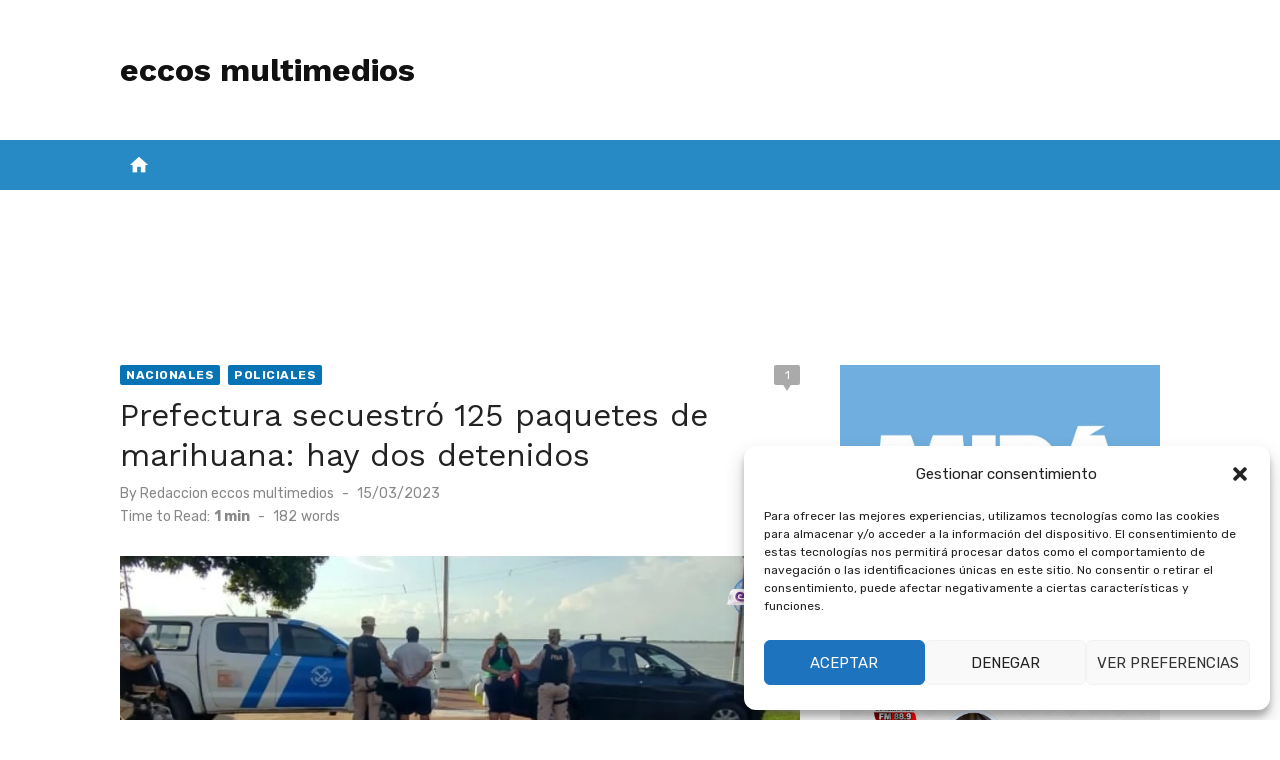

--- FILE ---
content_type: text/html; charset=UTF-8
request_url: https://infoeccos.com/prefectura-secuestro-125-paquetes-de-marihuana-hay-dos-detenidos/
body_size: 58068
content:
<!DOCTYPE html>
<html lang="es-AR">
<head>
	<meta charset="UTF-8">
	<meta name="viewport" content="width=device-width, initial-scale=1">
	<link rel="profile" href="https://gmpg.org/xfn/11">
		<link rel="pingback" href="https://infoeccos.com/xmlrpc.php">
		<meta name='robots' content='index, follow, max-image-preview:large, max-snippet:-1, max-video-preview:-1' />
<!-- Jetpack Site Verification Tags -->
<meta name="google-site-verification" content="6K6tCnuhEHp6Yfy760POPlXewO2gL-ETK5cFXIHHD6A" />
<meta name="facebook-domain-verification" content="276371250052005" />

	<!-- This site is optimized with the Yoast SEO plugin v26.7 - https://yoast.com/wordpress/plugins/seo/ -->
	<title>Prefectura secuestró 125 paquetes de marihuana: hay dos detenidos - eccos multimedios</title>
	<meta name="description" content="🛑 Efectivos de la Prefectura Naval Argentina detuvieron a un hombre y una mujer e incautaron 125 panes de marihuana." />
	<link rel="canonical" href="https://infoeccos.com/prefectura-secuestro-125-paquetes-de-marihuana-hay-dos-detenidos/" />
	<meta property="og:locale" content="es_ES" />
	<meta property="og:type" content="article" />
	<meta property="og:title" content="Prefectura secuestró 125 paquetes de marihuana: hay dos detenidos - eccos multimedios" />
	<meta property="og:description" content="🛑 Efectivos de la Prefectura Naval Argentina detuvieron a un hombre y una mujer e incautaron 125 panes de marihuana." />
	<meta property="og:url" content="https://infoeccos.com/prefectura-secuestro-125-paquetes-de-marihuana-hay-dos-detenidos/" />
	<meta property="og:site_name" content="eccos multimedios" />
	<meta property="article:publisher" content="http://facebook.com/eccosmultimedios" />
	<meta property="article:published_time" content="2023-03-15T19:45:31+00:00" />
	<meta property="article:modified_time" content="2023-03-15T19:45:36+00:00" />
	<meta property="og:image" content="https://i0.wp.com/infoeccos.com/wp-content/uploads/2023/03/Prefectura-secuestro-125-paquetes-de-marihuana-hay-dos-detenidos.webp?fit=1203%2C675&ssl=1" />
	<meta property="og:image:width" content="1203" />
	<meta property="og:image:height" content="675" />
	<meta property="og:image:type" content="image/webp" />
	<meta name="author" content="Redaccion eccos multimedios" />
	<meta name="twitter:card" content="summary_large_image" />
	<meta name="twitter:creator" content="@eccosFM" />
	<meta name="twitter:site" content="@eccosFM" />
	<meta name="twitter:label1" content="Escrito por" />
	<meta name="twitter:data1" content="Redaccion eccos multimedios" />
	<meta name="twitter:label2" content="Tiempo de lectura" />
	<meta name="twitter:data2" content="1 minuto" />
	<script type="application/ld+json" class="yoast-schema-graph">{"@context":"https://schema.org","@graph":[{"@type":"Article","@id":"https://infoeccos.com/prefectura-secuestro-125-paquetes-de-marihuana-hay-dos-detenidos/#article","isPartOf":{"@id":"https://infoeccos.com/prefectura-secuestro-125-paquetes-de-marihuana-hay-dos-detenidos/"},"author":{"name":"Redaccion eccos multimedios","@id":"https://infoeccos.com/#/schema/person/a315341b7a49e3ccb1e779862e7a6597"},"headline":"Prefectura secuestró 125 paquetes de marihuana: hay dos detenidos","datePublished":"2023-03-15T19:45:31+00:00","dateModified":"2023-03-15T19:45:36+00:00","mainEntityOfPage":{"@id":"https://infoeccos.com/prefectura-secuestro-125-paquetes-de-marihuana-hay-dos-detenidos/"},"wordCount":199,"commentCount":1,"publisher":{"@id":"https://infoeccos.com/#organization"},"image":{"@id":"https://infoeccos.com/prefectura-secuestro-125-paquetes-de-marihuana-hay-dos-detenidos/#primaryimage"},"thumbnailUrl":"https://i0.wp.com/infoeccos.com/wp-content/uploads/2023/03/Prefectura-secuestro-125-paquetes-de-marihuana-hay-dos-detenidos.webp?fit=1203%2C675&ssl=1","keywords":["marihuana","PREFECTURA NAVAL ARGENTINA"],"articleSection":["Nacionales","Policiales"],"inLanguage":"es-AR","potentialAction":[{"@type":"CommentAction","name":"Comment","target":["https://infoeccos.com/prefectura-secuestro-125-paquetes-de-marihuana-hay-dos-detenidos/#respond"]}]},{"@type":"WebPage","@id":"https://infoeccos.com/prefectura-secuestro-125-paquetes-de-marihuana-hay-dos-detenidos/","url":"https://infoeccos.com/prefectura-secuestro-125-paquetes-de-marihuana-hay-dos-detenidos/","name":"Prefectura secuestró 125 paquetes de marihuana: hay dos detenidos - eccos multimedios","isPartOf":{"@id":"https://infoeccos.com/#website"},"primaryImageOfPage":{"@id":"https://infoeccos.com/prefectura-secuestro-125-paquetes-de-marihuana-hay-dos-detenidos/#primaryimage"},"image":{"@id":"https://infoeccos.com/prefectura-secuestro-125-paquetes-de-marihuana-hay-dos-detenidos/#primaryimage"},"thumbnailUrl":"https://i0.wp.com/infoeccos.com/wp-content/uploads/2023/03/Prefectura-secuestro-125-paquetes-de-marihuana-hay-dos-detenidos.webp?fit=1203%2C675&ssl=1","datePublished":"2023-03-15T19:45:31+00:00","dateModified":"2023-03-15T19:45:36+00:00","description":"🛑 Efectivos de la Prefectura Naval Argentina detuvieron a un hombre y una mujer e incautaron 125 panes de marihuana.","breadcrumb":{"@id":"https://infoeccos.com/prefectura-secuestro-125-paquetes-de-marihuana-hay-dos-detenidos/#breadcrumb"},"inLanguage":"es-AR","potentialAction":[{"@type":"ReadAction","target":["https://infoeccos.com/prefectura-secuestro-125-paquetes-de-marihuana-hay-dos-detenidos/"]}]},{"@type":"ImageObject","inLanguage":"es-AR","@id":"https://infoeccos.com/prefectura-secuestro-125-paquetes-de-marihuana-hay-dos-detenidos/#primaryimage","url":"https://i0.wp.com/infoeccos.com/wp-content/uploads/2023/03/Prefectura-secuestro-125-paquetes-de-marihuana-hay-dos-detenidos.webp?fit=1203%2C675&ssl=1","contentUrl":"https://i0.wp.com/infoeccos.com/wp-content/uploads/2023/03/Prefectura-secuestro-125-paquetes-de-marihuana-hay-dos-detenidos.webp?fit=1203%2C675&ssl=1","width":1203,"height":675,"caption":"Prefectura secuestró 125 paquetes de marihuana: hay dos detenidos"},{"@type":"BreadcrumbList","@id":"https://infoeccos.com/prefectura-secuestro-125-paquetes-de-marihuana-hay-dos-detenidos/#breadcrumb","itemListElement":[{"@type":"ListItem","position":1,"name":"Inicio","item":"https://infoeccos.com/"},{"@type":"ListItem","position":2,"name":"Prefectura secuestró 125 paquetes de marihuana: hay dos detenidos"}]},{"@type":"WebSite","@id":"https://infoeccos.com/#website","url":"https://infoeccos.com/","name":"eccos multimedios","description":"","publisher":{"@id":"https://infoeccos.com/#organization"},"potentialAction":[{"@type":"SearchAction","target":{"@type":"EntryPoint","urlTemplate":"https://infoeccos.com/?s={search_term_string}"},"query-input":{"@type":"PropertyValueSpecification","valueRequired":true,"valueName":"search_term_string"}}],"inLanguage":"es-AR"},{"@type":"Organization","@id":"https://infoeccos.com/#organization","name":"eccos multimedios","url":"https://infoeccos.com/","logo":{"@type":"ImageObject","inLanguage":"es-AR","@id":"https://infoeccos.com/#/schema/logo/image/","url":"https://i0.wp.com/infoeccos.com/wp-content/uploads/2021/10/cropped-cropped-eccos-HD1.png?fit=439%2C351&ssl=1","contentUrl":"https://i0.wp.com/infoeccos.com/wp-content/uploads/2021/10/cropped-cropped-eccos-HD1.png?fit=439%2C351&ssl=1","width":439,"height":351,"caption":"eccos multimedios"},"image":{"@id":"https://infoeccos.com/#/schema/logo/image/"},"sameAs":["http://facebook.com/eccosmultimedios","https://x.com/eccosFM","https://www.instagram.com/eccos_multimedios/","https://www.youtube.com/eccosmultimedios"]},{"@type":"Person","@id":"https://infoeccos.com/#/schema/person/a315341b7a49e3ccb1e779862e7a6597","name":"Redaccion eccos multimedios","image":{"@type":"ImageObject","inLanguage":"es-AR","@id":"https://infoeccos.com/#/schema/person/image/","url":"https://infoeccos.com/wp-content/uploads/2026/01/eccos-HD1_uwp_avatar_thumb.png","contentUrl":"https://infoeccos.com/wp-content/uploads/2026/01/eccos-HD1_uwp_avatar_thumb.png","caption":"Redaccion eccos multimedios"},"url":"https://infoeccos.com/profile/fernando/"}]}</script>
	<!-- / Yoast SEO plugin. -->


<link rel='dns-prefetch' href='//secure.gravatar.com' />
<link rel='dns-prefetch' href='//www.googletagmanager.com' />
<link rel='dns-prefetch' href='//stats.wp.com' />
<link rel='dns-prefetch' href='//fonts.googleapis.com' />
<link rel='dns-prefetch' href='//use.fontawesome.com' />
<link rel='dns-prefetch' href='//widgets.wp.com' />
<link rel='dns-prefetch' href='//s0.wp.com' />
<link rel='dns-prefetch' href='//0.gravatar.com' />
<link rel='dns-prefetch' href='//1.gravatar.com' />
<link rel='dns-prefetch' href='//2.gravatar.com' />
<link rel='dns-prefetch' href='//jetpack.wordpress.com' />
<link rel='dns-prefetch' href='//public-api.wordpress.com' />
<link rel='dns-prefetch' href='//pagead2.googlesyndication.com' />
<link rel='preconnect' href='//i0.wp.com' />
<link href='https://fonts.gstatic.com' crossorigin rel='preconnect' />
<link rel='preconnect' href='//c0.wp.com' />
<link rel="alternate" type="application/rss+xml" title="eccos multimedios &raquo; Feed" href="https://infoeccos.com/feed/" />
<link rel="alternate" type="application/rss+xml" title="eccos multimedios &raquo; RSS de los comentarios" href="https://infoeccos.com/comments/feed/" />
<link rel="alternate" type="application/rss+xml" title="eccos multimedios &raquo; Prefectura secuestró 125 paquetes de marihuana: hay dos detenidos RSS de los comentarios" href="https://infoeccos.com/prefectura-secuestro-125-paquetes-de-marihuana-hay-dos-detenidos/feed/" />
<link rel="alternate" title="oEmbed (JSON)" type="application/json+oembed" href="https://infoeccos.com/wp-json/oembed/1.0/embed?url=https%3A%2F%2Finfoeccos.com%2Fprefectura-secuestro-125-paquetes-de-marihuana-hay-dos-detenidos%2F" />
<link rel="alternate" title="oEmbed (XML)" type="text/xml+oembed" href="https://infoeccos.com/wp-json/oembed/1.0/embed?url=https%3A%2F%2Finfoeccos.com%2Fprefectura-secuestro-125-paquetes-de-marihuana-hay-dos-detenidos%2F&#038;format=xml" />
<!-- infoeccos.com is managing ads with Advanced Ads 2.0.16 – https://wpadvancedads.com/ --><script id="infoe-ready">
			/**
 * Wait for the page to be ready before firing JS.
 *
 * @param {function} callback - A callable function to be executed.
 * @param {string} [requestedState=complete] - document.readyState to wait for. Defaults to 'complete', can be 'interactive'.
 */
window.advanced_ads_ready = function ( callback, requestedState ) {
	requestedState = requestedState || 'complete';
	var checkState = function ( state ) {
		return requestedState === 'interactive' ? state !== 'loading' : state === 'complete';
	};

	// If we have reached the correct state, fire the callback.
	if ( checkState( document.readyState ) ) {
		callback();
		return;
	}
	// We are not yet in the correct state, attach an event handler, only fire once if the requested state is 'interactive'.
	document.addEventListener( 'readystatechange', function ( event ) {
		if ( checkState( event.target.readyState ) ) {
			callback();
		}
	}, {once: requestedState === 'interactive'} );
};

window.advanced_ads_ready_queue = window.advanced_ads_ready_queue || [];
		</script>
		<style id='wp-img-auto-sizes-contain-inline-css' type='text/css'>
img:is([sizes=auto i],[sizes^="auto," i]){contain-intrinsic-size:3000px 1500px}
/*# sourceURL=wp-img-auto-sizes-contain-inline-css */
</style>
<link rel='stylesheet' id='jetpack_related-posts-css' href='https://c0.wp.com/p/jetpack/15.4/modules/related-posts/related-posts.css' type='text/css' media='all' />
<style id='wp-emoji-styles-inline-css' type='text/css'>

	img.wp-smiley, img.emoji {
		display: inline !important;
		border: none !important;
		box-shadow: none !important;
		height: 1em !important;
		width: 1em !important;
		margin: 0 0.07em !important;
		vertical-align: -0.1em !important;
		background: none !important;
		padding: 0 !important;
	}
/*# sourceURL=wp-emoji-styles-inline-css */
</style>
<link rel='stylesheet' id='wp-block-library-css' href='https://c0.wp.com/c/6.9/wp-includes/css/dist/block-library/style.css' type='text/css' media='all' />
<style id='wp-block-heading-inline-css' type='text/css'>
h1:where(.wp-block-heading).has-background,h2:where(.wp-block-heading).has-background,h3:where(.wp-block-heading).has-background,h4:where(.wp-block-heading).has-background,h5:where(.wp-block-heading).has-background,h6:where(.wp-block-heading).has-background{
  padding:1.25em 2.375em;
}
h1.has-text-align-left[style*=writing-mode]:where([style*=vertical-lr]),h1.has-text-align-right[style*=writing-mode]:where([style*=vertical-rl]),h2.has-text-align-left[style*=writing-mode]:where([style*=vertical-lr]),h2.has-text-align-right[style*=writing-mode]:where([style*=vertical-rl]),h3.has-text-align-left[style*=writing-mode]:where([style*=vertical-lr]),h3.has-text-align-right[style*=writing-mode]:where([style*=vertical-rl]),h4.has-text-align-left[style*=writing-mode]:where([style*=vertical-lr]),h4.has-text-align-right[style*=writing-mode]:where([style*=vertical-rl]),h5.has-text-align-left[style*=writing-mode]:where([style*=vertical-lr]),h5.has-text-align-right[style*=writing-mode]:where([style*=vertical-rl]),h6.has-text-align-left[style*=writing-mode]:where([style*=vertical-lr]),h6.has-text-align-right[style*=writing-mode]:where([style*=vertical-rl]){
  rotate:180deg;
}
/*# sourceURL=https://c0.wp.com/c/6.9/wp-includes/blocks/heading/style.css */
</style>
<style id='wp-block-image-inline-css' type='text/css'>
.wp-block-image>a,.wp-block-image>figure>a{
  display:inline-block;
}
.wp-block-image img{
  box-sizing:border-box;
  height:auto;
  max-width:100%;
  vertical-align:bottom;
}
@media not (prefers-reduced-motion){
  .wp-block-image img.hide{
    visibility:hidden;
  }
  .wp-block-image img.show{
    animation:show-content-image .4s;
  }
}
.wp-block-image[style*=border-radius] img,.wp-block-image[style*=border-radius]>a{
  border-radius:inherit;
}
.wp-block-image.has-custom-border img{
  box-sizing:border-box;
}
.wp-block-image.aligncenter{
  text-align:center;
}
.wp-block-image.alignfull>a,.wp-block-image.alignwide>a{
  width:100%;
}
.wp-block-image.alignfull img,.wp-block-image.alignwide img{
  height:auto;
  width:100%;
}
.wp-block-image .aligncenter,.wp-block-image .alignleft,.wp-block-image .alignright,.wp-block-image.aligncenter,.wp-block-image.alignleft,.wp-block-image.alignright{
  display:table;
}
.wp-block-image .aligncenter>figcaption,.wp-block-image .alignleft>figcaption,.wp-block-image .alignright>figcaption,.wp-block-image.aligncenter>figcaption,.wp-block-image.alignleft>figcaption,.wp-block-image.alignright>figcaption{
  caption-side:bottom;
  display:table-caption;
}
.wp-block-image .alignleft{
  float:left;
  margin:.5em 1em .5em 0;
}
.wp-block-image .alignright{
  float:right;
  margin:.5em 0 .5em 1em;
}
.wp-block-image .aligncenter{
  margin-left:auto;
  margin-right:auto;
}
.wp-block-image :where(figcaption){
  margin-bottom:1em;
  margin-top:.5em;
}
.wp-block-image.is-style-circle-mask img{
  border-radius:9999px;
}
@supports ((-webkit-mask-image:none) or (mask-image:none)) or (-webkit-mask-image:none){
  .wp-block-image.is-style-circle-mask img{
    border-radius:0;
    -webkit-mask-image:url('data:image/svg+xml;utf8,<svg viewBox="0 0 100 100" xmlns="http://www.w3.org/2000/svg"><circle cx="50" cy="50" r="50"/></svg>');
            mask-image:url('data:image/svg+xml;utf8,<svg viewBox="0 0 100 100" xmlns="http://www.w3.org/2000/svg"><circle cx="50" cy="50" r="50"/></svg>');
    mask-mode:alpha;
    -webkit-mask-position:center;
            mask-position:center;
    -webkit-mask-repeat:no-repeat;
            mask-repeat:no-repeat;
    -webkit-mask-size:contain;
            mask-size:contain;
  }
}

:root :where(.wp-block-image.is-style-rounded img,.wp-block-image .is-style-rounded img){
  border-radius:9999px;
}

.wp-block-image figure{
  margin:0;
}

.wp-lightbox-container{
  display:flex;
  flex-direction:column;
  position:relative;
}
.wp-lightbox-container img{
  cursor:zoom-in;
}
.wp-lightbox-container img:hover+button{
  opacity:1;
}
.wp-lightbox-container button{
  align-items:center;
  backdrop-filter:blur(16px) saturate(180%);
  background-color:#5a5a5a40;
  border:none;
  border-radius:4px;
  cursor:zoom-in;
  display:flex;
  height:20px;
  justify-content:center;
  opacity:0;
  padding:0;
  position:absolute;
  right:16px;
  text-align:center;
  top:16px;
  width:20px;
  z-index:100;
}
@media not (prefers-reduced-motion){
  .wp-lightbox-container button{
    transition:opacity .2s ease;
  }
}
.wp-lightbox-container button:focus-visible{
  outline:3px auto #5a5a5a40;
  outline:3px auto -webkit-focus-ring-color;
  outline-offset:3px;
}
.wp-lightbox-container button:hover{
  cursor:pointer;
  opacity:1;
}
.wp-lightbox-container button:focus{
  opacity:1;
}
.wp-lightbox-container button:focus,.wp-lightbox-container button:hover,.wp-lightbox-container button:not(:hover):not(:active):not(.has-background){
  background-color:#5a5a5a40;
  border:none;
}

.wp-lightbox-overlay{
  box-sizing:border-box;
  cursor:zoom-out;
  height:100vh;
  left:0;
  overflow:hidden;
  position:fixed;
  top:0;
  visibility:hidden;
  width:100%;
  z-index:100000;
}
.wp-lightbox-overlay .close-button{
  align-items:center;
  cursor:pointer;
  display:flex;
  justify-content:center;
  min-height:40px;
  min-width:40px;
  padding:0;
  position:absolute;
  right:calc(env(safe-area-inset-right) + 16px);
  top:calc(env(safe-area-inset-top) + 16px);
  z-index:5000000;
}
.wp-lightbox-overlay .close-button:focus,.wp-lightbox-overlay .close-button:hover,.wp-lightbox-overlay .close-button:not(:hover):not(:active):not(.has-background){
  background:none;
  border:none;
}
.wp-lightbox-overlay .lightbox-image-container{
  height:var(--wp--lightbox-container-height);
  left:50%;
  overflow:hidden;
  position:absolute;
  top:50%;
  transform:translate(-50%, -50%);
  transform-origin:top left;
  width:var(--wp--lightbox-container-width);
  z-index:9999999999;
}
.wp-lightbox-overlay .wp-block-image{
  align-items:center;
  box-sizing:border-box;
  display:flex;
  height:100%;
  justify-content:center;
  margin:0;
  position:relative;
  transform-origin:0 0;
  width:100%;
  z-index:3000000;
}
.wp-lightbox-overlay .wp-block-image img{
  height:var(--wp--lightbox-image-height);
  min-height:var(--wp--lightbox-image-height);
  min-width:var(--wp--lightbox-image-width);
  width:var(--wp--lightbox-image-width);
}
.wp-lightbox-overlay .wp-block-image figcaption{
  display:none;
}
.wp-lightbox-overlay button{
  background:none;
  border:none;
}
.wp-lightbox-overlay .scrim{
  background-color:#fff;
  height:100%;
  opacity:.9;
  position:absolute;
  width:100%;
  z-index:2000000;
}
.wp-lightbox-overlay.active{
  visibility:visible;
}
@media not (prefers-reduced-motion){
  .wp-lightbox-overlay.active{
    animation:turn-on-visibility .25s both;
  }
  .wp-lightbox-overlay.active img{
    animation:turn-on-visibility .35s both;
  }
  .wp-lightbox-overlay.show-closing-animation:not(.active){
    animation:turn-off-visibility .35s both;
  }
  .wp-lightbox-overlay.show-closing-animation:not(.active) img{
    animation:turn-off-visibility .25s both;
  }
  .wp-lightbox-overlay.zoom.active{
    animation:none;
    opacity:1;
    visibility:visible;
  }
  .wp-lightbox-overlay.zoom.active .lightbox-image-container{
    animation:lightbox-zoom-in .4s;
  }
  .wp-lightbox-overlay.zoom.active .lightbox-image-container img{
    animation:none;
  }
  .wp-lightbox-overlay.zoom.active .scrim{
    animation:turn-on-visibility .4s forwards;
  }
  .wp-lightbox-overlay.zoom.show-closing-animation:not(.active){
    animation:none;
  }
  .wp-lightbox-overlay.zoom.show-closing-animation:not(.active) .lightbox-image-container{
    animation:lightbox-zoom-out .4s;
  }
  .wp-lightbox-overlay.zoom.show-closing-animation:not(.active) .lightbox-image-container img{
    animation:none;
  }
  .wp-lightbox-overlay.zoom.show-closing-animation:not(.active) .scrim{
    animation:turn-off-visibility .4s forwards;
  }
}

@keyframes show-content-image{
  0%{
    visibility:hidden;
  }
  99%{
    visibility:hidden;
  }
  to{
    visibility:visible;
  }
}
@keyframes turn-on-visibility{
  0%{
    opacity:0;
  }
  to{
    opacity:1;
  }
}
@keyframes turn-off-visibility{
  0%{
    opacity:1;
    visibility:visible;
  }
  99%{
    opacity:0;
    visibility:visible;
  }
  to{
    opacity:0;
    visibility:hidden;
  }
}
@keyframes lightbox-zoom-in{
  0%{
    transform:translate(calc((-100vw + var(--wp--lightbox-scrollbar-width))/2 + var(--wp--lightbox-initial-left-position)), calc(-50vh + var(--wp--lightbox-initial-top-position))) scale(var(--wp--lightbox-scale));
  }
  to{
    transform:translate(-50%, -50%) scale(1);
  }
}
@keyframes lightbox-zoom-out{
  0%{
    transform:translate(-50%, -50%) scale(1);
    visibility:visible;
  }
  99%{
    visibility:visible;
  }
  to{
    transform:translate(calc((-100vw + var(--wp--lightbox-scrollbar-width))/2 + var(--wp--lightbox-initial-left-position)), calc(-50vh + var(--wp--lightbox-initial-top-position))) scale(var(--wp--lightbox-scale));
    visibility:hidden;
  }
}
/*# sourceURL=https://c0.wp.com/c/6.9/wp-includes/blocks/image/style.css */
</style>
<style id='wp-block-paragraph-inline-css' type='text/css'>
.is-small-text{
  font-size:.875em;
}

.is-regular-text{
  font-size:1em;
}

.is-large-text{
  font-size:2.25em;
}

.is-larger-text{
  font-size:3em;
}

.has-drop-cap:not(:focus):first-letter{
  float:left;
  font-size:8.4em;
  font-style:normal;
  font-weight:100;
  line-height:.68;
  margin:.05em .1em 0 0;
  text-transform:uppercase;
}

body.rtl .has-drop-cap:not(:focus):first-letter{
  float:none;
  margin-left:.1em;
}

p.has-drop-cap.has-background{
  overflow:hidden;
}

:root :where(p.has-background){
  padding:1.25em 2.375em;
}

:where(p.has-text-color:not(.has-link-color)) a{
  color:inherit;
}

p.has-text-align-left[style*="writing-mode:vertical-lr"],p.has-text-align-right[style*="writing-mode:vertical-rl"]{
  rotate:180deg;
}
/*# sourceURL=https://c0.wp.com/c/6.9/wp-includes/blocks/paragraph/style.css */
</style>
<style id='global-styles-inline-css' type='text/css'>
:root{--wp--preset--aspect-ratio--square: 1;--wp--preset--aspect-ratio--4-3: 4/3;--wp--preset--aspect-ratio--3-4: 3/4;--wp--preset--aspect-ratio--3-2: 3/2;--wp--preset--aspect-ratio--2-3: 2/3;--wp--preset--aspect-ratio--16-9: 16/9;--wp--preset--aspect-ratio--9-16: 9/16;--wp--preset--color--black: #000000;--wp--preset--color--cyan-bluish-gray: #abb8c3;--wp--preset--color--white: #ffffff;--wp--preset--color--pale-pink: #f78da7;--wp--preset--color--vivid-red: #cf2e2e;--wp--preset--color--luminous-vivid-orange: #ff6900;--wp--preset--color--luminous-vivid-amber: #fcb900;--wp--preset--color--light-green-cyan: #7bdcb5;--wp--preset--color--vivid-green-cyan: #00d084;--wp--preset--color--pale-cyan-blue: #8ed1fc;--wp--preset--color--vivid-cyan-blue: #0693e3;--wp--preset--color--vivid-purple: #9b51e0;--wp--preset--color--dark-gray: #222222;--wp--preset--color--medium-gray: #444444;--wp--preset--color--light-gray: #888888;--wp--preset--color--accent: #0573b4;--wp--preset--gradient--vivid-cyan-blue-to-vivid-purple: linear-gradient(135deg,rgb(6,147,227) 0%,rgb(155,81,224) 100%);--wp--preset--gradient--light-green-cyan-to-vivid-green-cyan: linear-gradient(135deg,rgb(122,220,180) 0%,rgb(0,208,130) 100%);--wp--preset--gradient--luminous-vivid-amber-to-luminous-vivid-orange: linear-gradient(135deg,rgb(252,185,0) 0%,rgb(255,105,0) 100%);--wp--preset--gradient--luminous-vivid-orange-to-vivid-red: linear-gradient(135deg,rgb(255,105,0) 0%,rgb(207,46,46) 100%);--wp--preset--gradient--very-light-gray-to-cyan-bluish-gray: linear-gradient(135deg,rgb(238,238,238) 0%,rgb(169,184,195) 100%);--wp--preset--gradient--cool-to-warm-spectrum: linear-gradient(135deg,rgb(74,234,220) 0%,rgb(151,120,209) 20%,rgb(207,42,186) 40%,rgb(238,44,130) 60%,rgb(251,105,98) 80%,rgb(254,248,76) 100%);--wp--preset--gradient--blush-light-purple: linear-gradient(135deg,rgb(255,206,236) 0%,rgb(152,150,240) 100%);--wp--preset--gradient--blush-bordeaux: linear-gradient(135deg,rgb(254,205,165) 0%,rgb(254,45,45) 50%,rgb(107,0,62) 100%);--wp--preset--gradient--luminous-dusk: linear-gradient(135deg,rgb(255,203,112) 0%,rgb(199,81,192) 50%,rgb(65,88,208) 100%);--wp--preset--gradient--pale-ocean: linear-gradient(135deg,rgb(255,245,203) 0%,rgb(182,227,212) 50%,rgb(51,167,181) 100%);--wp--preset--gradient--electric-grass: linear-gradient(135deg,rgb(202,248,128) 0%,rgb(113,206,126) 100%);--wp--preset--gradient--midnight: linear-gradient(135deg,rgb(2,3,129) 0%,rgb(40,116,252) 100%);--wp--preset--font-size--small: 14px;--wp--preset--font-size--medium: 18px;--wp--preset--font-size--large: 20px;--wp--preset--font-size--x-large: 32px;--wp--preset--font-size--normal: 16px;--wp--preset--font-size--larger: 24px;--wp--preset--font-size--huge: 48px;--wp--preset--spacing--20: 0.44rem;--wp--preset--spacing--30: 0.67rem;--wp--preset--spacing--40: 1rem;--wp--preset--spacing--50: 1.5rem;--wp--preset--spacing--60: 2.25rem;--wp--preset--spacing--70: 3.38rem;--wp--preset--spacing--80: 5.06rem;--wp--preset--shadow--natural: 6px 6px 9px rgba(0, 0, 0, 0.2);--wp--preset--shadow--deep: 12px 12px 50px rgba(0, 0, 0, 0.4);--wp--preset--shadow--sharp: 6px 6px 0px rgba(0, 0, 0, 0.2);--wp--preset--shadow--outlined: 6px 6px 0px -3px rgb(255, 255, 255), 6px 6px rgb(0, 0, 0);--wp--preset--shadow--crisp: 6px 6px 0px rgb(0, 0, 0);}:root { --wp--style--global--content-size: 760px;--wp--style--global--wide-size: 1140px; }:where(body) { margin: 0; }.wp-site-blocks > .alignleft { float: left; margin-right: 2em; }.wp-site-blocks > .alignright { float: right; margin-left: 2em; }.wp-site-blocks > .aligncenter { justify-content: center; margin-left: auto; margin-right: auto; }:where(.wp-site-blocks) > * { margin-block-start: 20px; margin-block-end: 0; }:where(.wp-site-blocks) > :first-child { margin-block-start: 0; }:where(.wp-site-blocks) > :last-child { margin-block-end: 0; }:root { --wp--style--block-gap: 20px; }:root :where(.is-layout-flow) > :first-child{margin-block-start: 0;}:root :where(.is-layout-flow) > :last-child{margin-block-end: 0;}:root :where(.is-layout-flow) > *{margin-block-start: 20px;margin-block-end: 0;}:root :where(.is-layout-constrained) > :first-child{margin-block-start: 0;}:root :where(.is-layout-constrained) > :last-child{margin-block-end: 0;}:root :where(.is-layout-constrained) > *{margin-block-start: 20px;margin-block-end: 0;}:root :where(.is-layout-flex){gap: 20px;}:root :where(.is-layout-grid){gap: 20px;}.is-layout-flow > .alignleft{float: left;margin-inline-start: 0;margin-inline-end: 2em;}.is-layout-flow > .alignright{float: right;margin-inline-start: 2em;margin-inline-end: 0;}.is-layout-flow > .aligncenter{margin-left: auto !important;margin-right: auto !important;}.is-layout-constrained > .alignleft{float: left;margin-inline-start: 0;margin-inline-end: 2em;}.is-layout-constrained > .alignright{float: right;margin-inline-start: 2em;margin-inline-end: 0;}.is-layout-constrained > .aligncenter{margin-left: auto !important;margin-right: auto !important;}.is-layout-constrained > :where(:not(.alignleft):not(.alignright):not(.alignfull)){max-width: var(--wp--style--global--content-size);margin-left: auto !important;margin-right: auto !important;}.is-layout-constrained > .alignwide{max-width: var(--wp--style--global--wide-size);}body .is-layout-flex{display: flex;}.is-layout-flex{flex-wrap: wrap;align-items: center;}.is-layout-flex > :is(*, div){margin: 0;}body .is-layout-grid{display: grid;}.is-layout-grid > :is(*, div){margin: 0;}body{color: #444;font-family: Rubik, -apple-system, BlinkMacSystemFont, Segoe UI, Roboto, Oxygen-Sans, Ubuntu, Cantarell, Helvetica Neue, sans-serif;font-size: 16px;line-height: 1.75;padding-top: 0px;padding-right: 0px;padding-bottom: 0px;padding-left: 0px;}a:where(:not(.wp-element-button)){text-decoration: underline;}h1, h2, h3, h4, h5, h6{color: #222;font-family: Work Sans, -apple-system, BlinkMacSystemFont, Segoe UI, Roboto, Oxygen-Sans, Ubuntu, Cantarell, Helvetica Neue, sans-serif;}:root :where(.wp-element-button, .wp-block-button__link){background-color: #222;border-radius: 2px;border-width: 0;color: #fff;font-family: inherit;font-size: inherit;font-style: inherit;font-weight: inherit;letter-spacing: inherit;line-height: inherit;padding-top: 6px;padding-right: 20px;padding-bottom: 6px;padding-left: 20px;text-decoration: none;text-transform: inherit;}.has-black-color{color: var(--wp--preset--color--black) !important;}.has-cyan-bluish-gray-color{color: var(--wp--preset--color--cyan-bluish-gray) !important;}.has-white-color{color: var(--wp--preset--color--white) !important;}.has-pale-pink-color{color: var(--wp--preset--color--pale-pink) !important;}.has-vivid-red-color{color: var(--wp--preset--color--vivid-red) !important;}.has-luminous-vivid-orange-color{color: var(--wp--preset--color--luminous-vivid-orange) !important;}.has-luminous-vivid-amber-color{color: var(--wp--preset--color--luminous-vivid-amber) !important;}.has-light-green-cyan-color{color: var(--wp--preset--color--light-green-cyan) !important;}.has-vivid-green-cyan-color{color: var(--wp--preset--color--vivid-green-cyan) !important;}.has-pale-cyan-blue-color{color: var(--wp--preset--color--pale-cyan-blue) !important;}.has-vivid-cyan-blue-color{color: var(--wp--preset--color--vivid-cyan-blue) !important;}.has-vivid-purple-color{color: var(--wp--preset--color--vivid-purple) !important;}.has-dark-gray-color{color: var(--wp--preset--color--dark-gray) !important;}.has-medium-gray-color{color: var(--wp--preset--color--medium-gray) !important;}.has-light-gray-color{color: var(--wp--preset--color--light-gray) !important;}.has-accent-color{color: var(--wp--preset--color--accent) !important;}.has-black-background-color{background-color: var(--wp--preset--color--black) !important;}.has-cyan-bluish-gray-background-color{background-color: var(--wp--preset--color--cyan-bluish-gray) !important;}.has-white-background-color{background-color: var(--wp--preset--color--white) !important;}.has-pale-pink-background-color{background-color: var(--wp--preset--color--pale-pink) !important;}.has-vivid-red-background-color{background-color: var(--wp--preset--color--vivid-red) !important;}.has-luminous-vivid-orange-background-color{background-color: var(--wp--preset--color--luminous-vivid-orange) !important;}.has-luminous-vivid-amber-background-color{background-color: var(--wp--preset--color--luminous-vivid-amber) !important;}.has-light-green-cyan-background-color{background-color: var(--wp--preset--color--light-green-cyan) !important;}.has-vivid-green-cyan-background-color{background-color: var(--wp--preset--color--vivid-green-cyan) !important;}.has-pale-cyan-blue-background-color{background-color: var(--wp--preset--color--pale-cyan-blue) !important;}.has-vivid-cyan-blue-background-color{background-color: var(--wp--preset--color--vivid-cyan-blue) !important;}.has-vivid-purple-background-color{background-color: var(--wp--preset--color--vivid-purple) !important;}.has-dark-gray-background-color{background-color: var(--wp--preset--color--dark-gray) !important;}.has-medium-gray-background-color{background-color: var(--wp--preset--color--medium-gray) !important;}.has-light-gray-background-color{background-color: var(--wp--preset--color--light-gray) !important;}.has-accent-background-color{background-color: var(--wp--preset--color--accent) !important;}.has-black-border-color{border-color: var(--wp--preset--color--black) !important;}.has-cyan-bluish-gray-border-color{border-color: var(--wp--preset--color--cyan-bluish-gray) !important;}.has-white-border-color{border-color: var(--wp--preset--color--white) !important;}.has-pale-pink-border-color{border-color: var(--wp--preset--color--pale-pink) !important;}.has-vivid-red-border-color{border-color: var(--wp--preset--color--vivid-red) !important;}.has-luminous-vivid-orange-border-color{border-color: var(--wp--preset--color--luminous-vivid-orange) !important;}.has-luminous-vivid-amber-border-color{border-color: var(--wp--preset--color--luminous-vivid-amber) !important;}.has-light-green-cyan-border-color{border-color: var(--wp--preset--color--light-green-cyan) !important;}.has-vivid-green-cyan-border-color{border-color: var(--wp--preset--color--vivid-green-cyan) !important;}.has-pale-cyan-blue-border-color{border-color: var(--wp--preset--color--pale-cyan-blue) !important;}.has-vivid-cyan-blue-border-color{border-color: var(--wp--preset--color--vivid-cyan-blue) !important;}.has-vivid-purple-border-color{border-color: var(--wp--preset--color--vivid-purple) !important;}.has-dark-gray-border-color{border-color: var(--wp--preset--color--dark-gray) !important;}.has-medium-gray-border-color{border-color: var(--wp--preset--color--medium-gray) !important;}.has-light-gray-border-color{border-color: var(--wp--preset--color--light-gray) !important;}.has-accent-border-color{border-color: var(--wp--preset--color--accent) !important;}.has-vivid-cyan-blue-to-vivid-purple-gradient-background{background: var(--wp--preset--gradient--vivid-cyan-blue-to-vivid-purple) !important;}.has-light-green-cyan-to-vivid-green-cyan-gradient-background{background: var(--wp--preset--gradient--light-green-cyan-to-vivid-green-cyan) !important;}.has-luminous-vivid-amber-to-luminous-vivid-orange-gradient-background{background: var(--wp--preset--gradient--luminous-vivid-amber-to-luminous-vivid-orange) !important;}.has-luminous-vivid-orange-to-vivid-red-gradient-background{background: var(--wp--preset--gradient--luminous-vivid-orange-to-vivid-red) !important;}.has-very-light-gray-to-cyan-bluish-gray-gradient-background{background: var(--wp--preset--gradient--very-light-gray-to-cyan-bluish-gray) !important;}.has-cool-to-warm-spectrum-gradient-background{background: var(--wp--preset--gradient--cool-to-warm-spectrum) !important;}.has-blush-light-purple-gradient-background{background: var(--wp--preset--gradient--blush-light-purple) !important;}.has-blush-bordeaux-gradient-background{background: var(--wp--preset--gradient--blush-bordeaux) !important;}.has-luminous-dusk-gradient-background{background: var(--wp--preset--gradient--luminous-dusk) !important;}.has-pale-ocean-gradient-background{background: var(--wp--preset--gradient--pale-ocean) !important;}.has-electric-grass-gradient-background{background: var(--wp--preset--gradient--electric-grass) !important;}.has-midnight-gradient-background{background: var(--wp--preset--gradient--midnight) !important;}.has-small-font-size{font-size: var(--wp--preset--font-size--small) !important;}.has-medium-font-size{font-size: var(--wp--preset--font-size--medium) !important;}.has-large-font-size{font-size: var(--wp--preset--font-size--large) !important;}.has-x-large-font-size{font-size: var(--wp--preset--font-size--x-large) !important;}.has-normal-font-size{font-size: var(--wp--preset--font-size--normal) !important;}.has-larger-font-size{font-size: var(--wp--preset--font-size--larger) !important;}.has-huge-font-size{font-size: var(--wp--preset--font-size--huge) !important;}
/*# sourceURL=global-styles-inline-css */
</style>
<style id='core-block-supports-inline-css' type='text/css'>
/**
 * Core styles: block-supports
 */

/*# sourceURL=core-block-supports-inline-css */
</style>

<link rel='stylesheet' id='cmplz-general-css' href='https://infoeccos.com/wp-content/plugins/complianz-gdpr/assets/css/cookieblocker.css?ver=1766242697' type='text/css' media='all' />
<link rel='stylesheet' id='short-news-fonts-css' href='https://fonts.googleapis.com/css?family=Work+Sans%3A400%2C700%2C900%2C400italic%7CRubik%3A400%2C700%2C400italic%2C700italic&#038;subset=latin%2Clatin-ext&#038;display=fallback' type='text/css' media='all' />
<link rel='stylesheet' id='short-news-style-css' href='https://infoeccos.com/wp-content/themes/short-news/style.css?ver=1.1.7' type='text/css' media='all' />
<link rel='stylesheet' id='short-news-social-icons-css' href='https://infoeccos.com/wp-content/themes/short-news/assets/css/social-icons.css?ver=1.0.0' type='text/css' media='all' />
<link rel='stylesheet' id='jetpack_likes-css' href='https://c0.wp.com/p/jetpack/15.4/modules/likes/style.css' type='text/css' media='all' />
<link rel='stylesheet' id='subscribe-floating-button-css-css' href='https://c0.wp.com/p/jetpack/15.4/modules/subscriptions/subscribe-floating-button/subscribe-floating-button.css' type='text/css' media='all' />
<style id='jetpack_facebook_likebox-inline-css' type='text/css'>
.widget_facebook_likebox {
	overflow: hidden;
}

/*# sourceURL=https://infoeccos.com/wp-content/plugins/jetpack/modules/widgets/facebook-likebox/style.css */
</style>
<link rel='stylesheet' id='newsletter-css' href='https://infoeccos.com/wp-content/plugins/newsletter/style.css?ver=9.1.0' type='text/css' media='all' />
<link rel='stylesheet' id='ayecode-ui-css' href='https://infoeccos.com/wp-content/plugins/geodirectory/vendor/ayecode/wp-ayecode-ui/assets-v5/css/ayecode-ui-compatibility.css?ver=0.2.42' type='text/css' media='all' />
<style id='ayecode-ui-inline-css' type='text/css'>
body.modal-open #wpadminbar{z-index:999}.embed-responsive-16by9 .fluid-width-video-wrapper{padding:0!important;position:initial}
/*# sourceURL=ayecode-ui-inline-css */
</style>
<link rel='stylesheet' id='font-awesome-css' href='https://use.fontawesome.com/releases/v6.7.2/css/all.css?wpfas=true' type='text/css' media='all' />
<link rel='stylesheet' id='sharedaddy-css' href='https://c0.wp.com/p/jetpack/15.4/modules/sharedaddy/sharing.css' type='text/css' media='all' />
<link rel='stylesheet' id='social-logos-css' href='https://c0.wp.com/p/jetpack/15.4/_inc/social-logos/social-logos.css' type='text/css' media='all' />
<script type="text/javascript" id="jetpack_related-posts-js-extra">
/* <![CDATA[ */
var related_posts_js_options = {"post_heading":"h4"};
//# sourceURL=jetpack_related-posts-js-extra
/* ]]> */
</script>
<script type="text/javascript" src="https://c0.wp.com/p/jetpack/15.4/modules/related-posts/related-posts.js" id="jetpack_related-posts-js"></script>
<script type="text/javascript" src="https://c0.wp.com/c/6.9/wp-includes/js/jquery/jquery.js" id="jquery-core-js"></script>
<script type="text/javascript" id="jquery-core-js-after">
/* <![CDATA[ */
window.gdSetMap = window.gdSetMap || 'osm';window.gdLoadMap = window.gdLoadMap || 'click';
//# sourceURL=jquery-core-js-after
/* ]]> */
</script>
<script type="text/javascript" src="https://c0.wp.com/c/6.9/wp-includes/js/jquery/jquery-migrate.js" id="jquery-migrate-js"></script>
<script type="text/javascript" id="jquery-js-after">
/* <![CDATA[ */
window.gdSetMap = window.gdSetMap || 'osm';window.gdLoadMap = window.gdLoadMap || 'click';
//# sourceURL=jquery-js-after
/* ]]> */
</script>
<script type="text/javascript" src="https://infoeccos.com/wp-content/plugins/geodirectory/vendor/ayecode/wp-ayecode-ui/assets/js/select2.min.js?ver=4.0.11" id="select2-js"></script>
<script type="text/javascript" src="https://infoeccos.com/wp-content/plugins/geodirectory/vendor/ayecode/wp-ayecode-ui/assets-v5/js/bootstrap.bundle.min.js?ver=0.2.42" id="bootstrap-js-bundle-js"></script>
<script type="text/javascript" id="bootstrap-js-bundle-js-after">
/* <![CDATA[ */
function aui_init_greedy_nav(){jQuery('nav.greedy').each(function(i,obj){if(jQuery(this).hasClass("being-greedy")){return true}jQuery(this).addClass('navbar-expand');jQuery(this).off('shown.bs.tab').on('shown.bs.tab',function(e){if(jQuery(e.target).closest('.dropdown-menu').hasClass('greedy-links')){jQuery(e.target).closest('.greedy').find('.greedy-btn.dropdown').attr('aria-expanded','false');jQuery(e.target).closest('.greedy-links').removeClass('show').addClass('d-none')}});jQuery(document).off('mousemove','.greedy-btn').on('mousemove','.greedy-btn',function(e){jQuery('.dropdown-menu.greedy-links').removeClass('d-none')});var $vlinks='';var $dDownClass='';var ddItemClass='greedy-nav-item';if(jQuery(this).find('.navbar-nav').length){if(jQuery(this).find('.navbar-nav').hasClass("being-greedy")){return true}$vlinks=jQuery(this).find('.navbar-nav').addClass("being-greedy w-100").removeClass('overflow-hidden')}else if(jQuery(this).find('.nav').length){if(jQuery(this).find('.nav').hasClass("being-greedy")){return true}$vlinks=jQuery(this).find('.nav').addClass("being-greedy w-100").removeClass('overflow-hidden');$dDownClass=' mt-0 p-0 zi-5 ';ddItemClass+=' mt-0 me-0'}else{return false}jQuery($vlinks).append('<li class="nav-item list-unstyled ml-auto greedy-btn d-none dropdown"><button data-bs-toggle="collapse" class="nav-link greedy-nav-link" role="button"><i class="fas fa-ellipsis-h"></i> <span class="greedy-count badge bg-dark rounded-pill"></span></button><ul class="greedy-links dropdown-menu dropdown-menu-end '+$dDownClass+'"></ul></li>');var $hlinks=jQuery(this).find('.greedy-links');var $btn=jQuery(this).find('.greedy-btn');var numOfItems=0;var totalSpace=0;var closingTime=1000;var breakWidths=[];$vlinks.children().outerWidth(function(i,w){totalSpace+=w;numOfItems+=1;breakWidths.push(totalSpace)});var availableSpace,numOfVisibleItems,requiredSpace,buttonSpace,timer;function check(){buttonSpace=$btn.width();availableSpace=$vlinks.width()-10;numOfVisibleItems=$vlinks.children().length;requiredSpace=breakWidths[numOfVisibleItems-1];if(numOfVisibleItems>1&&requiredSpace>availableSpace){var $li=$vlinks.children().last().prev();$li.removeClass('nav-item').addClass(ddItemClass);if(!jQuery($hlinks).children().length){$li.find('.nav-link').addClass('w-100 dropdown-item rounded-0 rounded-bottom')}else{jQuery($hlinks).find('.nav-link').removeClass('rounded-top');$li.find('.nav-link').addClass('w-100 dropdown-item rounded-0 rounded-top')}$li.prependTo($hlinks);numOfVisibleItems-=1;check()}else if(availableSpace>breakWidths[numOfVisibleItems]){$hlinks.children().first().insertBefore($btn);numOfVisibleItems+=1;check()}jQuery($btn).find(".greedy-count").html(numOfItems-numOfVisibleItems);if(numOfVisibleItems===numOfItems){$btn.addClass('d-none')}else $btn.removeClass('d-none')}jQuery(window).on("resize",function(){check()});check()})}function aui_select2_locale(){var aui_select2_params={"i18n_select_state_text":"Select an option\u2026","i18n_no_matches":"No matches found","i18n_ajax_error":"Loading failed","i18n_input_too_short_1":"Please enter 1 or more characters","i18n_input_too_short_n":"Please enter %item% or more characters","i18n_input_too_long_1":"Please delete 1 character","i18n_input_too_long_n":"Please delete %item% characters","i18n_selection_too_long_1":"You can only select 1 item","i18n_selection_too_long_n":"You can only select %item% items","i18n_load_more":"Loading more results\u2026","i18n_searching":"Searching\u2026"};return{theme:"bootstrap-5",width:jQuery(this).data('width')?jQuery(this).data('width'):jQuery(this).hasClass('w-100')?'100%':'style',placeholder:jQuery(this).data('placeholder'),language:{errorLoading:function(){return aui_select2_params.i18n_searching},inputTooLong:function(args){var overChars=args.input.length-args.maximum;if(1===overChars){return aui_select2_params.i18n_input_too_long_1}return aui_select2_params.i18n_input_too_long_n.replace('%item%',overChars)},inputTooShort:function(args){var remainingChars=args.minimum-args.input.length;if(1===remainingChars){return aui_select2_params.i18n_input_too_short_1}return aui_select2_params.i18n_input_too_short_n.replace('%item%',remainingChars)},loadingMore:function(){return aui_select2_params.i18n_load_more},maximumSelected:function(args){if(args.maximum===1){return aui_select2_params.i18n_selection_too_long_1}return aui_select2_params.i18n_selection_too_long_n.replace('%item%',args.maximum)},noResults:function(){return aui_select2_params.i18n_no_matches},searching:function(){return aui_select2_params.i18n_searching}}}}function aui_init_select2(){var select2_args=jQuery.extend({},aui_select2_locale());jQuery("select.aui-select2").each(function(){if(!jQuery(this).hasClass("select2-hidden-accessible")){jQuery(this).select2(select2_args)}})}function aui_time_ago(selector){var aui_timeago_params={"prefix_ago":"","suffix_ago":" ago","prefix_after":"after ","suffix_after":"","seconds":"less than a minute","minute":"about a minute","minutes":"%d minutes","hour":"about an hour","hours":"about %d hours","day":"a day","days":"%d days","month":"about a month","months":"%d months","year":"about a year","years":"%d years"};var templates={prefix:aui_timeago_params.prefix_ago,suffix:aui_timeago_params.suffix_ago,seconds:aui_timeago_params.seconds,minute:aui_timeago_params.minute,minutes:aui_timeago_params.minutes,hour:aui_timeago_params.hour,hours:aui_timeago_params.hours,day:aui_timeago_params.day,days:aui_timeago_params.days,month:aui_timeago_params.month,months:aui_timeago_params.months,year:aui_timeago_params.year,years:aui_timeago_params.years};var template=function(t,n){return templates[t]&&templates[t].replace(/%d/i,Math.abs(Math.round(n)))};var timer=function(time){if(!time)return;time=time.replace(/\.\d+/,"");time=time.replace(/-/,"/").replace(/-/,"/");time=time.replace(/T/," ").replace(/Z/," UTC");time=time.replace(/([\+\-]\d\d)\:?(\d\d)/," $1$2");time=new Date(time*1000||time);var now=new Date();var seconds=((now.getTime()-time)*.001)>>0;var minutes=seconds/60;var hours=minutes/60;var days=hours/24;var years=days/365;return templates.prefix+(seconds<45&&template('seconds',seconds)||seconds<90&&template('minute',1)||minutes<45&&template('minutes',minutes)||minutes<90&&template('hour',1)||hours<24&&template('hours',hours)||hours<42&&template('day',1)||days<30&&template('days',days)||days<45&&template('month',1)||days<365&&template('months',days/30)||years<1.5&&template('year',1)||template('years',years))+templates.suffix};var elements=document.getElementsByClassName(selector);if(selector&&elements&&elements.length){for(var i in elements){var $el=elements[i];if(typeof $el==='object'){$el.innerHTML='<i class="far fa-clock"></i> '+timer($el.getAttribute('title')||$el.getAttribute('datetime'))}}}setTimeout(function(){aui_time_ago(selector)},60000)}function aui_init_tooltips(){jQuery('[data-bs-toggle="tooltip"]').tooltip();jQuery('[data-bs-toggle="popover"]').popover();jQuery('[data-bs-toggle="popover-html"]').popover({html:true,sanitize:false});jQuery('[data-bs-toggle="popover"],[data-bs-toggle="popover-html"]').on('inserted.bs.popover',function(){jQuery('body > .popover').wrapAll("<div class='bsui' />")})}$aui_doing_init_flatpickr=false;function aui_init_flatpickr(){if(typeof jQuery.fn.flatpickr==="function"&&!$aui_doing_init_flatpickr){$aui_doing_init_flatpickr=true;try{flatpickr.localize({weekdays:{shorthand:['Sun','Mon','Tue','Wed','Thu','Fri','Sat'],longhand:['Sun','Mon','Tue','Wed','Thu','Fri','Sat'],},months:{shorthand:['Jan','Feb','Mar','Apr','May','Jun','Jul','Aug','Sep','Oct','Nov','Dec'],longhand:['January','February','March','April','May','June','July','August','September','October','November','December'],},daysInMonth:[31,28,31,30,31,30,31,31,30,31,30,31],firstDayOfWeek:1,ordinal:function(nth){var s=nth%100;if(s>3&&s<21)return"th";switch(s%10){case 1:return"st";case 2:return"nd";case 3:return"rd";default:return"th"}},rangeSeparator:' to ',weekAbbreviation:'Wk',scrollTitle:'Scroll to increment',toggleTitle:'Click to toggle',amPM:['AM','PM'],yearAriaLabel:'Year',hourAriaLabel:'Hour',minuteAriaLabel:'Minute',time_24hr:false})}catch(err){console.log(err.message)}jQuery('input[data-aui-init="flatpickr"]:not(.flatpickr-input)').flatpickr()}$aui_doing_init_flatpickr=false}$aui_doing_init_iconpicker=false;function aui_init_iconpicker(){if(typeof jQuery.fn.iconpicker==="function"&&!$aui_doing_init_iconpicker){$aui_doing_init_iconpicker=true;jQuery('input[data-aui-init="iconpicker"]:not(.iconpicker-input)').iconpicker()}$aui_doing_init_iconpicker=false}function aui_modal_iframe($title,$url,$footer,$dismissible,$class,$dialog_class,$body_class,responsive){if(!$body_class){$body_class='p-0'}var wClass='text-center position-absolute w-100 text-dark overlay overlay-white p-0 m-0 d-flex justify-content-center align-items-center';var wStyle='';var sStyle='';var $body="",sClass="w-100 p-0 m-0";if(responsive){$body+='<div class="embed-responsive embed-responsive-16by9 ratio ratio-16x9">';wClass+=' h-100';sClass+=' embed-responsive-item'}else{wClass+=' vh-100';sClass+=' vh-100';wStyle+=' height: 90vh !important;';sStyle+=' height: 90vh !important;'}$body+='<div class="ac-preview-loading '+wClass+'" style="left:0;top:0;'+wStyle+'"><div class="spinner-border" role="status"></div></div>';$body+='<iframe id="embedModal-iframe" class="'+sClass+'" style="'+sStyle+'" src="" width="100%" height="100%" frameborder="0" allowtransparency="true"></iframe>';if(responsive){$body+='</div>'}$m=aui_modal($title,$body,$footer,$dismissible,$class,$dialog_class,$body_class);const auiModal=document.getElementById('aui-modal');auiModal.addEventListener('shown.bs.modal',function(e){iFrame=jQuery('#embedModal-iframe');jQuery('.ac-preview-loading').removeClass('d-none').addClass('d-flex');iFrame.attr({src:$url});iFrame.load(function(){jQuery('.ac-preview-loading').removeClass('d-flex').addClass('d-none')})});return $m}function aui_modal($title,$body,$footer,$dismissible,$class,$dialog_class,$body_class){if(!$class){$class=''}if(!$dialog_class){$dialog_class=''}if(!$body){$body='<div class="text-center"><div class="spinner-border" role="status"></div></div>'}jQuery('.aui-modal').remove();jQuery('.modal-backdrop').remove();jQuery('body').css({overflow:'','padding-right':''});var $modal='';$modal+='<div id="aui-modal" class="modal aui-modal fade shadow bsui '+$class+'" tabindex="-1">'+'<div class="modal-dialog modal-dialog-centered '+$dialog_class+'">'+'<div class="modal-content border-0 shadow">';if($title){$modal+='<div class="modal-header">'+'<h5 class="modal-title">'+$title+'</h5>';if($dismissible){$modal+='<button type="button" class="btn-close" data-bs-dismiss="modal" aria-label="Close">'+'</button>'}$modal+='</div>'}$modal+='<div class="modal-body '+$body_class+'">'+$body+'</div>';if($footer){$modal+='<div class="modal-footer">'+$footer+'</div>'}$modal+='</div>'+'</div>'+'</div>';jQuery('body').append($modal);const ayeModal=new bootstrap.Modal('.aui-modal',{});ayeModal.show()}function aui_conditional_fields(form){jQuery(form).find(".aui-conditional-field").each(function(){var $element_require=jQuery(this).data('element-require');if($element_require){$element_require=$element_require.replace("&#039;","'");$element_require=$element_require.replace("&quot;",'"');if(aui_check_form_condition($element_require,form)){jQuery(this).removeClass('d-none')}else{jQuery(this).addClass('d-none')}}})}function aui_check_form_condition(condition,form){if(form){condition=condition.replace(/\(form\)/g,"('"+form+"')")}return new Function("return "+condition+";")()}jQuery.fn.aui_isOnScreen=function(){var win=jQuery(window);var viewport={top:win.scrollTop(),left:win.scrollLeft()};viewport.right=viewport.left+win.width();viewport.bottom=viewport.top+win.height();var bounds=this.offset();bounds.right=bounds.left+this.outerWidth();bounds.bottom=bounds.top+this.outerHeight();return(!(viewport.right<bounds.left||viewport.left>bounds.right||viewport.bottom<bounds.top||viewport.top>bounds.bottom))};function aui_carousel_maybe_show_multiple_items($carousel){var $items={};var $item_count=0;if(!jQuery($carousel).find('.carousel-inner-original').length){jQuery($carousel).append('<div class="carousel-inner-original d-none">'+jQuery($carousel).find('.carousel-inner').html().replaceAll('carousel-item','not-carousel-item')+'</div>')}jQuery($carousel).find('.carousel-inner-original .not-carousel-item').each(function(){$items[$item_count]=jQuery(this).html();$item_count++});if(!$item_count){return}if(jQuery(window).width()<=576){if(jQuery($carousel).find('.carousel-inner').hasClass('aui-multiple-items')&&jQuery($carousel).find('.carousel-inner-original').length){jQuery($carousel).find('.carousel-inner').removeClass('aui-multiple-items').html(jQuery($carousel).find('.carousel-inner-original').html().replaceAll('not-carousel-item','carousel-item'));jQuery($carousel).find(".carousel-indicators li").removeClass("d-none")}}else{var $md_count=jQuery($carousel).data('limit_show');var $md_cols_count=jQuery($carousel).data('cols_show');var $new_items='';var $new_items_count=0;var $new_item_count=0;var $closed=true;Object.keys($items).forEach(function(key,index){if(index!=0&&Number.isInteger(index/$md_count)){$new_items+='</div></div>';$closed=true}if(index==0||Number.isInteger(index/$md_count)){$row_cols_class=$md_cols_count?' g-lg-4 g-3 row-cols-1 row-cols-lg-'+$md_cols_count:'';$active=index==0?'active':'';$new_items+='<div class="carousel-item '+$active+'"><div class="row'+$row_cols_class+' ">';$closed=false;$new_items_count++;$new_item_count=0}$new_items+='<div class="col ">'+$items[index]+'</div>';$new_item_count++});if(!$closed){if($md_count-$new_item_count>0){$placeholder_count=$md_count-$new_item_count;while($placeholder_count>0){$new_items+='<div class="col "></div>';$placeholder_count--}}$new_items+='</div></div>'}jQuery($carousel).find('.carousel-inner').addClass('aui-multiple-items').html($new_items);jQuery($carousel).find('.carousel-item.active img').each(function(){if(real_srcset=jQuery(this).attr("data-srcset")){if(!jQuery(this).attr("srcset"))jQuery(this).attr("srcset",real_srcset)}if(real_src=jQuery(this).attr("data-src")){if(!jQuery(this).attr("srcset"))jQuery(this).attr("src",real_src)}});$hide_count=$new_items_count-1;jQuery($carousel).find(".carousel-indicators li:gt("+$hide_count+")").addClass("d-none")}jQuery(window).trigger("aui_carousel_multiple")}function aui_init_carousel_multiple_items(){jQuery(window).on("resize",function(){jQuery('.carousel-multiple-items').each(function(){aui_carousel_maybe_show_multiple_items(this)})});jQuery('.carousel-multiple-items').each(function(){aui_carousel_maybe_show_multiple_items(this)})}function init_nav_sub_menus(){jQuery('.navbar-multi-sub-menus').each(function(i,obj){if(jQuery(this).hasClass("has-sub-sub-menus")){return true}jQuery(this).addClass('has-sub-sub-menus');jQuery(this).find('.dropdown-menu a.dropdown-toggle').on('click',function(e){var $el=jQuery(this);$el.toggleClass('active-dropdown');var $parent=jQuery(this).offsetParent(".dropdown-menu");if(!jQuery(this).next().hasClass('show')){jQuery(this).parents('.dropdown-menu').first().find('.show').removeClass("show")}var $subMenu=jQuery(this).next(".dropdown-menu");$subMenu.toggleClass('show');jQuery(this).parent("li").toggleClass('show');jQuery(this).parents('li.nav-item.dropdown.show').on('hidden.bs.dropdown',function(e){jQuery('.dropdown-menu .show').removeClass("show");$el.removeClass('active-dropdown')});if(!$parent.parent().hasClass('navbar-nav')){$el.next().addClass('position-relative border-top border-bottom')}return false})})}function aui_lightbox_embed($link,ele){ele.preventDefault();jQuery('.aui-carousel-modal').remove();var $modal='<div class="modal fade aui-carousel-modal bsui" id="aui-carousel-modal" tabindex="-1" role="dialog" aria-labelledby="aui-modal-title" aria-hidden="true"><div class="modal-dialog modal-dialog-centered modal-xl mw-100"><div class="modal-content bg-transparent border-0 shadow-none"><div class="modal-header"><h5 class="modal-title" id="aui-modal-title"></h5></div><div class="modal-body text-center"><i class="fas fa-circle-notch fa-spin fa-3x"></i></div></div></div></div>';jQuery('body').append($modal);const ayeModal=new bootstrap.Modal('.aui-carousel-modal',{});const myModalEl=document.getElementById('aui-carousel-modal');myModalEl.addEventListener('hidden.bs.modal',event=>{jQuery(".aui-carousel-modal iframe").attr('src','')});jQuery('.aui-carousel-modal').on('shown.bs.modal',function(e){jQuery('.aui-carousel-modal .carousel-item.active').find('iframe').each(function(){var $iframe=jQuery(this);$iframe.parent().find('.ac-preview-loading').removeClass('d-none').addClass('d-flex');if(!$iframe.attr('src')&&$iframe.data('src')){$iframe.attr('src',$iframe.data('src'))}$iframe.on('load',function(){setTimeout(function(){$iframe.parent().find('.ac-preview-loading').removeClass('d-flex').addClass('d-none')},1250)})})});$container=jQuery($link).closest('.aui-gallery');$clicked_href=jQuery($link).attr('href');$images=[];$container.find('.aui-lightbox-image, .aui-lightbox-iframe').each(function(){var a=this;var href=jQuery(a).attr('href');if(href){$images.push(href)}});if($images.length){var $carousel='<div id="aui-embed-slider-modal" class="carousel slide" >';if($images.length>1){$i=0;$carousel+='<ol class="carousel-indicators position-fixed">';$container.find('.aui-lightbox-image, .aui-lightbox-iframe').each(function(){$active=$clicked_href==jQuery(this).attr('href')?'active':'';$carousel+='<li data-bs-target="#aui-embed-slider-modal" data-bs-slide-to="'+$i+'" class="'+$active+'"></li>';$i++});$carousel+='</ol>'}$i=0;$rtl_class='justify-content-start';$carousel+='<div class="carousel-inner d-flex align-items-center '+$rtl_class+'">';$container.find('.aui-lightbox-image').each(function(){var a=this;var href=jQuery(a).attr('href');$active=$clicked_href==jQuery(this).attr('href')?'active':'';$carousel+='<div class="carousel-item '+$active+'"><div>';var css_height=window.innerWidth>window.innerHeight?'90vh':'auto';var srcset=jQuery(a).find('img').attr('srcset');var sizes='';if(srcset){var sources=srcset.split(',').map(s=>{var parts=s.trim().split(' ');return{width:parseInt(parts[1].replace('w','')),descriptor:parts[1].replace('w','px')}}).sort((a,b)=>b.width-a.width);sizes=sources.map((source,index,array)=>{if(index===0){return `${source.descriptor}`}else{return `(max-width:${source.width-1}px)${array[index-1].descriptor}`}}).reverse().join(', ')}var img=href?jQuery(a).find('img').clone().attr('src',href).attr('sizes',sizes).removeClass().addClass('mx-auto d-block w-auto rounded').css({'max-height':css_height,'max-width':'98%'}).get(0).outerHTML:jQuery(a).find('img').clone().removeClass().addClass('mx-auto d-block w-auto rounded').css({'max-height':css_height,'max-width':'98%'}).get(0).outerHTML;$carousel+=img;if(jQuery(a).parent().find('.carousel-caption').length){$carousel+=jQuery(a).parent().find('.carousel-caption').clone().removeClass('sr-only visually-hidden').get(0).outerHTML}else if(jQuery(a).parent().find('.figure-caption').length){$carousel+=jQuery(a).parent().find('.figure-caption').clone().removeClass('sr-only visually-hidden').addClass('carousel-caption').get(0).outerHTML}$carousel+='</div></div>';$i++});$container.find('.aui-lightbox-iframe').each(function(){var a=this;var css_height=window.innerWidth>window.innerHeight?'90vh;':'auto;';var styleWidth=$images.length>1?'max-width:70%;':'';$active=$clicked_href==jQuery(this).attr('href')?'active':'';$carousel+='<div class="carousel-item '+$active+'"><div class="modal-xl mx-auto ratio ratio-16x9" style="max-height:'+css_height+styleWidth+'">';var url=jQuery(a).attr('href');var iframe='<div class="ac-preview-loading text-light d-none" style="left:0;top:0;height:'+css_height+'"><div class="spinner-border m-auto" role="status"></div></div>';iframe+='<iframe class="aui-carousel-iframe" style="height:'+css_height+'" src="" data-src="'+url+'?rel=0&amp;showinfo=0&amp;modestbranding=1&amp;autoplay=1" allow="autoplay"></iframe>';var img=iframe;$carousel+=img;$carousel+='</div></div>';$i++});$carousel+='</div>';if($images.length>1){$carousel+='<a class="carousel-control-prev" href="#aui-embed-slider-modal" role="button" data-bs-slide="prev">';$carousel+='<span class="carousel-control-prev-icon" aria-hidden="true"></span>';$carousel+=' <a class="carousel-control-next" href="#aui-embed-slider-modal" role="button" data-bs-slide="next">';$carousel+='<span class="carousel-control-next-icon" aria-hidden="true"></span>';$carousel+='</a>'}$carousel+='</div>';var $close='<button type="button" class="btn-close btn-close-white text-end position-fixed" style="right: 20px;top: 10px; z-index: 1055;" data-bs-dismiss="modal" aria-label="Close"></button>';jQuery('.aui-carousel-modal .modal-content').html($carousel).prepend($close);ayeModal.show();try{if('ontouchstart'in document.documentElement||navigator.maxTouchPoints>0){let _bsC=new bootstrap.Carousel('#aui-embed-slider-modal')}}catch(err){}}}function aui_init_lightbox_embed(){jQuery('.aui-lightbox-image, .aui-lightbox-iframe').off('click').on("click",function(ele){aui_lightbox_embed(this,ele)})}function aui_init_modal_iframe(){jQuery('.aui-has-embed, [data-aui-embed="iframe"]').each(function(e){if(!jQuery(this).hasClass('aui-modal-iframed')&&jQuery(this).data('embed-url')){jQuery(this).addClass('aui-modal-iframed');jQuery(this).on("click",function(e1){aui_modal_iframe('',jQuery(this).data('embed-url'),'',true,'','modal-lg','aui-modal-iframe p-0',true);return false})}})}$aui_doing_toast=false;function aui_toast($id,$type,$title,$title_small,$body,$time,$can_close){if($aui_doing_toast){setTimeout(function(){aui_toast($id,$type,$title,$title_small,$body,$time,$can_close)},500);return}$aui_doing_toast=true;if($can_close==null){$can_close=false}if($time==''||$time==null){$time=3000}if(document.getElementById($id)){jQuery('#'+$id).toast('show');setTimeout(function(){$aui_doing_toast=false},500);return}var uniqid=Date.now();if($id){uniqid=$id}$op="";$tClass='';$thClass='';$icon="";if($type=='success'){$op="opacity:.92;";$tClass='alert bg-success w-auto';$thClass='bg-transparent border-0 text-white';$icon="<div class='h5 m-0 p-0'><i class='fas fa-check-circle me-2'></i></div>"}else if($type=='error'||$type=='danger'){$op="opacity:.92;";$tClass='alert bg-danger  w-auto';$thClass='bg-transparent border-0 text-white';$icon="<div class='h5 m-0 p-0'><i class='far fa-times-circle me-2'></i></div>"}else if($type=='info'){$op="opacity:.92;";$tClass='alert bg-info  w-auto';$thClass='bg-transparent border-0 text-white';$icon="<div class='h5 m-0 p-0'><i class='fas fa-info-circle me-2'></i></div>"}else if($type=='warning'){$op="opacity:.92;";$tClass='alert bg-warning  w-auto';$thClass='bg-transparent border-0 text-dark';$icon="<div class='h5 m-0 p-0'><i class='fas fa-exclamation-triangle me-2'></i></div>"}if(!document.getElementById("aui-toasts")){jQuery('body').append('<div class="bsui" id="aui-toasts"><div class="position-fixed aui-toast-bottom-right pr-3 pe-3 mb-1" style="z-index: 500000;right: 0;bottom: 0;'+$op+'"></div></div>')}$toast='<div id="'+uniqid+'" class="toast fade hide shadow hover-shadow '+$tClass+'" style="" role="alert" aria-live="assertive" aria-atomic="true" data-bs-delay="'+$time+'">';if($type||$title||$title_small){$toast+='<div class="toast-header '+$thClass+'">';if($icon){$toast+=$icon}if($title){$toast+='<strong class="me-auto">'+$title+'</strong>'}if($title_small){$toast+='<small>'+$title_small+'</small>'}if($can_close){$toast+='<button type="button" class="ms-2 mb-1 btn-close" data-bs-dismiss="toast" aria-label="Close"></button>'}$toast+='</div>'}if($body){$toast+='<div class="toast-body">'+$body+'</div>'}$toast+='</div>';jQuery('.aui-toast-bottom-right').prepend($toast);jQuery('#'+uniqid).toast('show');setTimeout(function(){$aui_doing_toast=false},500)}function aui_init_counters(){const animNum=(EL)=>{if(EL._isAnimated)return;EL._isAnimated=true;let end=EL.dataset.auiend;let start=EL.dataset.auistart;let duration=EL.dataset.auiduration?EL.dataset.auiduration:2000;let seperator=EL.dataset.auisep?EL.dataset.auisep:'';jQuery(EL).prop('Counter',start).animate({Counter:end},{duration:Math.abs(duration),easing:'swing',step:function(now){const text=seperator?(Math.ceil(now)).toLocaleString('en-US'):Math.ceil(now);const html=seperator?text.split(",").map(n=>`<span class="count">${n}</span>`).join(","):text;if(seperator&&seperator!=','){html.replace(',',seperator)}jQuery(this).html(html)}})};const inViewport=(entries,observer)=>{entries.forEach(entry=>{if(entry.isIntersecting)animNum(entry.target)})};jQuery("[data-auicounter]").each((i,EL)=>{const observer=new IntersectionObserver(inViewport);observer.observe(EL)})}function aui_init(){aui_init_counters();init_nav_sub_menus();aui_init_tooltips();aui_init_select2();aui_init_flatpickr();aui_init_iconpicker();aui_init_greedy_nav();aui_time_ago('timeago');aui_init_carousel_multiple_items();aui_init_lightbox_embed();aui_init_modal_iframe()}jQuery(window).on("load",function(){aui_init()});jQuery(function($){var ua=navigator.userAgent.toLowerCase();var isiOS=ua.match(/(iphone|ipod|ipad)/);if(isiOS){var pS=0;pM=parseFloat($('body').css('marginTop'));$(document).on('show.bs.modal',function(){pS=window.scrollY;$('body').css({marginTop:-pS,overflow:'hidden',position:'fixed',})}).on('hidden.bs.modal',function(){$('body').css({marginTop:pM,overflow:'visible',position:'inherit',});window.scrollTo(0,pS)})}$(document).on('slide.bs.carousel',function(el){var $_modal=$(el.relatedTarget).closest('.aui-carousel-modal:visible').length?$(el.relatedTarget).closest('.aui-carousel-modal:visible'):'';if($_modal&&$_modal.find('.carousel-item iframe.aui-carousel-iframe').length){$_modal.find('.carousel-item.active iframe.aui-carousel-iframe').each(function(){if($(this).attr('src')){$(this).data('src',$(this).attr('src'));$(this).attr('src','')}});if($(el.relatedTarget).find('iframe.aui-carousel-iframe').length){$(el.relatedTarget).find('.ac-preview-loading').removeClass('d-none').addClass('d-flex');var $cIframe=$(el.relatedTarget).find('iframe.aui-carousel-iframe');if(!$cIframe.attr('src')&&$cIframe.data('src')){$cIframe.attr('src',$cIframe.data('src'))}$cIframe.on('load',function(){setTimeout(function(){$_modal.find('.ac-preview-loading').removeClass('d-flex').addClass('d-none')},1250)})}}})});var aui_confirm=function(message,okButtonText,cancelButtonText,isDelete,large){okButtonText=okButtonText||'Yes';cancelButtonText=cancelButtonText||'Cancel';message=message||'Are you sure?';sizeClass=large?'':'modal-sm';btnClass=isDelete?'btn-danger':'btn-primary';deferred=jQuery.Deferred();var $body="";$body+="<h3 class='h4 py-3 text-center text-dark'>"+message+"</h3>";$body+="<div class='d-flex'>";$body+="<button class='btn btn-outline-secondary w-50 btn-round' data-bs-dismiss='modal'  onclick='deferred.resolve(false);'>"+cancelButtonText+"</button>";$body+="<button class='btn "+btnClass+" ms-2 w-50 btn-round' data-bs-dismiss='modal'  onclick='deferred.resolve(true);'>"+okButtonText+"</button>";$body+="</div>";$modal=aui_modal('',$body,'',false,'',sizeClass);return deferred.promise()};function aui_flip_color_scheme_on_scroll($value,$iframe){if(!$value)$value=window.scrollY;var navbar=$iframe?$iframe.querySelector('.color-scheme-flip-on-scroll'):document.querySelector('.color-scheme-flip-on-scroll');if(navbar==null)return;let cs_original=navbar.dataset.cso;let cs_scroll=navbar.dataset.css;if(!cs_scroll&&!cs_original){if(navbar.classList.contains('navbar-light')){cs_original='navbar-light';cs_scroll='navbar-dark'}else if(navbar.classList.contains('navbar-dark')){cs_original='navbar-dark';cs_scroll='navbar-light'}navbar.dataset.cso=cs_original;navbar.dataset.css=cs_scroll}if($value>0||navbar.classList.contains('nav-menu-open')){navbar.classList.remove(cs_original);navbar.classList.add(cs_scroll)}else{navbar.classList.remove(cs_scroll);navbar.classList.add(cs_original)}}window.onscroll=function(){aui_set_data_scroll();aui_flip_color_scheme_on_scroll()};function aui_set_data_scroll(){document.documentElement.dataset.scroll=window.scrollY}aui_set_data_scroll();aui_flip_color_scheme_on_scroll();
//# sourceURL=bootstrap-js-bundle-js-after
/* ]]> */
</script>
<script type="text/javascript" id="userswp-js-extra">
/* <![CDATA[ */
var uwp_localize_data = {"uwp_more_char_limit":"100","uwp_more_text":"more","uwp_less_text":"less","error":"Something went wrong.","error_retry":"Something went wrong, please retry.","uwp_more_ellipses_text":"...","ajaxurl":"https://infoeccos.com/wp-admin/admin-ajax.php","login_modal":"1","register_modal":"1","forgot_modal":"1","uwp_pass_strength":"0","uwp_strong_pass_msg":"Please enter valid strong password.","default_banner":"https://infoeccos.com/wp-content/plugins/userswp/assets/images/banner.png","basicNonce":"1a98e14cfa"};
//# sourceURL=userswp-js-extra
/* ]]> */
</script>
<script type="text/javascript" src="https://infoeccos.com/wp-content/plugins/userswp/assets/js/users-wp.js?ver=1.2.53" id="userswp-js"></script>

<!-- Google tag (gtag.js) snippet added by Site Kit -->
<!-- Google Analytics snippet added by Site Kit -->
<script type="text/javascript" src="https://www.googletagmanager.com/gtag/js?id=GT-NFR39LB" id="google_gtagjs-js" async></script>
<script type="text/javascript" id="google_gtagjs-js-after">
/* <![CDATA[ */
window.dataLayer = window.dataLayer || [];function gtag(){dataLayer.push(arguments);}
gtag("set","linker",{"domains":["infoeccos.com"]});
gtag("js", new Date());
gtag("set", "developer_id.dZTNiMT", true);
gtag("config", "GT-NFR39LB");
//# sourceURL=google_gtagjs-js-after
/* ]]> */
</script>
<link rel="https://api.w.org/" href="https://infoeccos.com/wp-json/" /><link rel="alternate" title="JSON" type="application/json" href="https://infoeccos.com/wp-json/wp/v2/posts/34795" /><link rel="EditURI" type="application/rsd+xml" title="RSD" href="https://infoeccos.com/xmlrpc.php?rsd" />
<meta name="generator" content="WordPress 6.9" />
<link rel='shortlink' href='https://wp.me/p8r3El-93d' />
<meta name="generator" content="Site Kit by Google 1.170.0" /><script type="text/javascript">
           var ajaxurl = "https://infoeccos.com/wp-admin/admin-ajax.php";
         </script>	<style>img#wpstats{display:none}</style>
					<style>.cmplz-hidden {
					display: none !important;
				}</style>
<!-- Google AdSense meta tags added by Site Kit -->
<meta name="google-adsense-platform-account" content="ca-host-pub-2644536267352236">
<meta name="google-adsense-platform-domain" content="sitekit.withgoogle.com">
<!-- End Google AdSense meta tags added by Site Kit -->
      <meta name="onesignal" content="wordpress-plugin"/>
            <script>

      window.OneSignalDeferred = window.OneSignalDeferred || [];

      OneSignalDeferred.push(function(OneSignal) {
        var oneSignal_options = {};
        window._oneSignalInitOptions = oneSignal_options;

        oneSignal_options['serviceWorkerParam'] = { scope: '/wp-content/plugins/onesignal-free-web-push-notifications/sdk_files/push/onesignal/' };
oneSignal_options['serviceWorkerPath'] = 'OneSignalSDKWorker.js';

        OneSignal.Notifications.setDefaultUrl("https://infoeccos.com");

        oneSignal_options['wordpress'] = true;
oneSignal_options['appId'] = '7b5c3c26-77b4-4dad-8407-55f7f3e4ca75';
oneSignal_options['allowLocalhostAsSecureOrigin'] = true;
oneSignal_options['welcomeNotification'] = { };
oneSignal_options['welcomeNotification']['title'] = "";
oneSignal_options['welcomeNotification']['message'] = "";
oneSignal_options['path'] = "https://infoeccos.com/wp-content/plugins/onesignal-free-web-push-notifications/sdk_files/";
oneSignal_options['promptOptions'] = { };
oneSignal_options['notifyButton'] = { };
oneSignal_options['notifyButton']['enable'] = true;
oneSignal_options['notifyButton']['position'] = 'bottom-right';
oneSignal_options['notifyButton']['theme'] = 'default';
oneSignal_options['notifyButton']['size'] = 'medium';
oneSignal_options['notifyButton']['showCredit'] = false;
          /* OneSignal: Using custom SDK initialization. */
                });

      function documentInitOneSignal() {
        var oneSignal_elements = document.getElementsByClassName("OneSignal-prompt");

        var oneSignalLinkClickHandler = function(event) { OneSignal.Notifications.requestPermission(); event.preventDefault(); };        for(var i = 0; i < oneSignal_elements.length; i++)
          oneSignal_elements[i].addEventListener('click', oneSignalLinkClickHandler, false);
      }

      if (document.readyState === 'complete') {
           documentInitOneSignal();
      }
      else {
           window.addEventListener("load", function(event){
               documentInitOneSignal();
          });
      }
    </script>

<!-- Google AdSense snippet added by Site Kit -->
<script type="text/javascript" async="async" src="https://pagead2.googlesyndication.com/pagead/js/adsbygoogle.js?client=ca-pub-9043612545721350&amp;host=ca-host-pub-2644536267352236" crossorigin="anonymous"></script>

<!-- End Google AdSense snippet added by Site Kit -->
<script  async src="https://pagead2.googlesyndication.com/pagead/js/adsbygoogle.js?client=ca-pub-3332265458860410" crossorigin="anonymous"></script><link rel="icon" href="https://i0.wp.com/infoeccos.com/wp-content/uploads/2021/10/wp-1633812382698.webp?fit=32%2C32&#038;ssl=1" sizes="32x32" />
<link rel="icon" href="https://i0.wp.com/infoeccos.com/wp-content/uploads/2021/10/wp-1633812382698.webp?fit=192%2C192&#038;ssl=1" sizes="192x192" />
<link rel="apple-touch-icon" href="https://i0.wp.com/infoeccos.com/wp-content/uploads/2021/10/wp-1633812382698.webp?fit=180%2C180&#038;ssl=1" />
<meta name="msapplication-TileImage" content="https://i0.wp.com/infoeccos.com/wp-content/uploads/2021/10/wp-1633812382698.webp?fit=270%2C270&#038;ssl=1" />
<meta name="generator" content="WP Super Duper v1.2.30" data-sd-source="userswp" /><meta name="generator" content="WP Font Awesome Settings v1.1.10" data-ac-source="geodirectory" /><link rel='stylesheet' id='jetpack-block-subscriptions-css' href='https://infoeccos.com/wp-content/plugins/jetpack/_inc/blocks/subscriptions/view.css?minify=false&#038;ver=15.4' type='text/css' media='all' />
</head>
<body data-rsssl=1 class="wp-singular post-template-default single single-post postid-34795 single-format-standard wp-embed-responsive wp-theme-short-news group-blog header-style-2 site-fullwidth content-sidebar aui_bs5 aa-prefix-infoe- gd-map-osm" >

<a class="skip-link screen-reader-text" href="#content">Skip to content</a>
<div id="page" class="site">

	<header id="masthead" class="site-header" role="banner">
			
		
	<div class="header-middle header-title-left">
		<div class="container flex-container">
			<div class="site-branding">
				<p class="site-title"><a href="https://infoeccos.com/" rel="home">eccos multimedios</a></p>			</div>
					</div>
	</div>
	
		
	<div class="header-bottom menu-left">
		<div class="container">
			<div class="row">
				<div class="col-12">
				<div class="home-icon"><a href="https://infoeccos.com/" rel="home"><i class="material-icons">home</i></a></div>
	<nav id="site-navigation" class="main-navigation" role="navigation" aria-label="Main Menu">
		<ul id="main-menu" class="main-menu"><li id="menu-item-42378" class="menu-item menu-item-type-custom menu-item-object-custom menu-item-home menu-item-42378"><a href="https://infoeccos.com">Inicio</a></li>
<li id="menu-item-31416" class="menu-item menu-item-type-post_type menu-item-object-page menu-item-31416"><a href="https://infoeccos.com/quienes-somos/">Quienes Somos</a></li>
<li id="menu-item-315" class="menu-item menu-item-type-custom menu-item-object-custom menu-item-315"><a href="http://www.eccosfm.com/">eccos FM 88.9</a></li>
<li id="menu-item-33" class="menu-item menu-item-type-taxonomy menu-item-object-category menu-item-33"><a href="https://infoeccos.com/category/canals/">Canals</a></li>
<li id="menu-item-9225" class="menu-item menu-item-type-taxonomy menu-item-object-category menu-item-9225"><a href="https://infoeccos.com/category/regionales/">Regionales</a></li>
<li id="menu-item-32" class="menu-item menu-item-type-taxonomy menu-item-object-category menu-item-32"><a href="https://infoeccos.com/category/provinciales/">Provinciales</a></li>
<li id="menu-item-225" class="menu-item menu-item-type-taxonomy menu-item-object-category current-post-ancestor current-menu-parent current-post-parent menu-item-225"><a href="https://infoeccos.com/category/nacionales/">Nacionales</a></li>
<li id="menu-item-23510" class="menu-item menu-item-type-taxonomy menu-item-object-category menu-item-23510"><a href="https://infoeccos.com/category/deporte/">Deporte</a></li>
<li id="menu-item-15540" class="menu-item menu-item-type-taxonomy menu-item-object-category menu-item-15540"><a href="https://infoeccos.com/category/necrologicas/">Necrológicas</a></li>
<li id="menu-item-226" class="menu-item menu-item-type-taxonomy menu-item-object-category menu-item-226"><a href="https://infoeccos.com/category/cultura/">Cultura</a></li>
</ul>	</nav>
<div class="search-popup"><span id="search-popup-button" class="search-popup-button"><i class="search-icon"></i></span>
<form role="search" method="get" class="search-form clear" action="https://infoeccos.com/">
	<label>
		<span class="screen-reader-text">Search for:</span>
		<input type="search" id="s" class="search-field" placeholder="Search &hellip;" value="" name="s" />
	</label>
	<button type="submit" class="search-submit">
		<i class="material-icons md-20 md-middle">search</i>
		<span class="screen-reader-text">Search</span>
	</button>
</form>
</div>
	<nav class="social-links" role="navigation" aria-label="Social Menu">
			</nav>
				</div>
			</div>
		</div>
	</div>
	</header><!-- .site-header -->

	<div id="mobile-header" class="mobile-header">
		<div class="mobile-navbar">
			<div class="container">
				<div id="menu-toggle" on="tap:AMP.setState({ampmenu: !ampmenu})" class="menu-toggle" title="Menu">
					<span class="button-toggle"></span>
				</div>
				<div class="search-popup"><span id="search-popup-button" class="search-popup-button"><i class="search-icon"></i></span>
<form role="search" method="get" class="search-form clear" action="https://infoeccos.com/">
	<label>
		<span class="screen-reader-text">Search for:</span>
		<input type="search" id="s" class="search-field" placeholder="Search &hellip;" value="" name="s" />
	</label>
	<button type="submit" class="search-submit">
		<i class="material-icons md-20 md-middle">search</i>
		<span class="screen-reader-text">Search</span>
	</button>
</form>
</div>			</div>
		</div>
		
<nav id="mobile-navigation" [class]="ampmenu ? 'main-navigation mobile-navigation active' : 'main-navigation mobile-navigation'" class="main-navigation mobile-navigation" aria-label="Mobile Menu">
	<div class="mobile-navigation-wrapper">
		<ul id="mobile-menu" class="mobile-menu"><li class="menu-item menu-item-type-custom menu-item-object-custom menu-item-home menu-item-42378"><a href="https://infoeccos.com">Inicio</a></li>
<li class="menu-item menu-item-type-post_type menu-item-object-page menu-item-31416"><a href="https://infoeccos.com/quienes-somos/">Quienes Somos</a></li>
<li class="menu-item menu-item-type-custom menu-item-object-custom menu-item-315"><a href="http://www.eccosfm.com/">eccos FM 88.9</a></li>
<li class="menu-item menu-item-type-taxonomy menu-item-object-category menu-item-33"><a href="https://infoeccos.com/category/canals/">Canals</a></li>
<li class="menu-item menu-item-type-taxonomy menu-item-object-category menu-item-9225"><a href="https://infoeccos.com/category/regionales/">Regionales</a></li>
<li class="menu-item menu-item-type-taxonomy menu-item-object-category menu-item-32"><a href="https://infoeccos.com/category/provinciales/">Provinciales</a></li>
<li class="menu-item menu-item-type-taxonomy menu-item-object-category current-post-ancestor current-menu-parent current-post-parent menu-item-225"><a href="https://infoeccos.com/category/nacionales/">Nacionales</a></li>
<li class="menu-item menu-item-type-taxonomy menu-item-object-category menu-item-23510"><a href="https://infoeccos.com/category/deporte/">Deporte</a></li>
<li class="menu-item menu-item-type-taxonomy menu-item-object-category menu-item-15540"><a href="https://infoeccos.com/category/necrologicas/">Necrológicas</a></li>
<li class="menu-item menu-item-type-taxonomy menu-item-object-category menu-item-226"><a href="https://infoeccos.com/category/cultura/">Cultura</a></li>
</ul>	</div>
</nav>
	</div>

	
	<div id="content" class="site-content">
		<div class="container">
			<div class="site-inner">


<div id="primary" class="content-area">
	<main id="main" class="site-main" role="main">

		
<article id="post-34795" class="post-34795 post type-post status-publish format-standard has-post-thumbnail hentry category-nacionales category-policiales tag-marihuana tag-prefectura-naval-argentina">

	<header class="entry-header">
		<div class="entry-meta entry-meta-top">
			<span class="cat-links"><a href="https://infoeccos.com/category/nacionales/" rel="category tag">Nacionales</a> <a href="https://infoeccos.com/category/policiales/" rel="category tag">Policiales</a></span><span class="comments-link"><a href="https://infoeccos.com/prefectura-secuestro-125-paquetes-de-marihuana-hay-dos-detenidos/#comments">1</a></span>		</div>
		<h1 class="entry-title"><span>Prefectura secuestró 125 paquetes de marihuana: hay dos detenidos</span></h1>		<div class="entry-meta">
			<span class="byline">By <span class="author vcard"><a class="url fn n" href="https://infoeccos.com/profile/fernando/">Redaccion eccos multimedios</a></span></span><span class="posted-on"><span class="screen-reader-text">Posted on</span><a href="https://infoeccos.com/prefectura-secuestro-125-paquetes-de-marihuana-hay-dos-detenidos/" rel="bookmark"><time class="entry-date published" datetime="2023-03-15T16:45:31-03:00">15/03/2023</time><time class="updated" datetime="2023-03-15T16:45:36-03:00">15/03/2023</time></a></span><div class="reading-time">Time to Read:<span id="reading-eta" class="reading-eta"></span><span class="sep">-</span><span id="word-count" class="word-count"></span>words</div>		</div>
	</header><!-- .entry-header -->

			<figure class="entry-thumbnail">
			<img width="1203" height="675" src="https://i0.wp.com/infoeccos.com/wp-content/uploads/2023/03/Prefectura-secuestro-125-paquetes-de-marihuana-hay-dos-detenidos.webp?resize=1203%2C675&amp;ssl=1" class="attachment-short-news-fullwidth size-short-news-fullwidth wp-post-image" alt="Prefectura secuestró 125 paquetes de marihuana: hay dos detenidos" decoding="async" fetchpriority="high" srcset="https://i0.wp.com/infoeccos.com/wp-content/uploads/2023/03/Prefectura-secuestro-125-paquetes-de-marihuana-hay-dos-detenidos.webp?w=1203&amp;ssl=1 1203w, https://i0.wp.com/infoeccos.com/wp-content/uploads/2023/03/Prefectura-secuestro-125-paquetes-de-marihuana-hay-dos-detenidos.webp?resize=300%2C168&amp;ssl=1 300w, https://i0.wp.com/infoeccos.com/wp-content/uploads/2023/03/Prefectura-secuestro-125-paquetes-de-marihuana-hay-dos-detenidos.webp?resize=1024%2C575&amp;ssl=1 1024w, https://i0.wp.com/infoeccos.com/wp-content/uploads/2023/03/Prefectura-secuestro-125-paquetes-de-marihuana-hay-dos-detenidos.webp?resize=150%2C84&amp;ssl=1 150w, https://i0.wp.com/infoeccos.com/wp-content/uploads/2023/03/Prefectura-secuestro-125-paquetes-de-marihuana-hay-dos-detenidos.webp?resize=768%2C431&amp;ssl=1 768w, https://i0.wp.com/infoeccos.com/wp-content/uploads/2023/03/Prefectura-secuestro-125-paquetes-de-marihuana-hay-dos-detenidos.webp?resize=820%2C460&amp;ssl=1 820w" sizes="(max-width: 1203px) 100vw, 1203px" data-attachment-id="34796" data-permalink="https://infoeccos.com/prefectura-secuestro-125-paquetes-de-marihuana-hay-dos-detenidos/prefectura-secuestro-125-paquetes-de-marihuana-hay-dos-detenidos/" data-orig-file="https://i0.wp.com/infoeccos.com/wp-content/uploads/2023/03/Prefectura-secuestro-125-paquetes-de-marihuana-hay-dos-detenidos.webp?fit=1203%2C675&amp;ssl=1" data-orig-size="1203,675" data-comments-opened="1" data-image-meta="{&quot;aperture&quot;:&quot;0&quot;,&quot;credit&quot;:&quot;&quot;,&quot;camera&quot;:&quot;&quot;,&quot;caption&quot;:&quot;&quot;,&quot;created_timestamp&quot;:&quot;0&quot;,&quot;copyright&quot;:&quot;&quot;,&quot;focal_length&quot;:&quot;0&quot;,&quot;iso&quot;:&quot;0&quot;,&quot;shutter_speed&quot;:&quot;0&quot;,&quot;title&quot;:&quot;&quot;,&quot;orientation&quot;:&quot;0&quot;}" data-image-title="Prefectura-secuestró-125-paquetes-de-marihuana,-hay-dos-detenidos" data-image-description="&lt;p&gt;Prefectura secuestró 125 paquetes de marihuana: hay dos detenidos&lt;/p&gt;
" data-image-caption="&lt;p&gt;Prefectura secuestró 125 paquetes de marihuana: hay dos detenidos&lt;/p&gt;
" data-medium-file="https://i0.wp.com/infoeccos.com/wp-content/uploads/2023/03/Prefectura-secuestro-125-paquetes-de-marihuana-hay-dos-detenidos.webp?fit=300%2C168&amp;ssl=1" data-large-file="https://i0.wp.com/infoeccos.com/wp-content/uploads/2023/03/Prefectura-secuestro-125-paquetes-de-marihuana-hay-dos-detenidos.webp?fit=760%2C427&amp;ssl=1" />		</figure>
	
	<div class="entry-content is-layout-constrained has-global-padding">
		<div class="infoe-before-content-placement" id="infoe-3339803093"><a href="https://whatsapp.com/channel/0029VaC5Oxs4yltNVNcwbL3N" aria-label="Canals de whatsApp"><img decoding="async" src="https://i0.wp.com/infoeccos.com/wp-content/uploads/2025/11/Canals-de-whatsApp.jpg?fit=888%2C101&#038;ssl=1" alt=""  srcset="https://i0.wp.com/infoeccos.com/wp-content/uploads/2025/11/Canals-de-whatsApp.jpg?w=888&ssl=1 888w, https://i0.wp.com/infoeccos.com/wp-content/uploads/2025/11/Canals-de-whatsApp.jpg?resize=300%2C34&ssl=1 300w, https://i0.wp.com/infoeccos.com/wp-content/uploads/2025/11/Canals-de-whatsApp.jpg?resize=150%2C17&ssl=1 150w, https://i0.wp.com/infoeccos.com/wp-content/uploads/2025/11/Canals-de-whatsApp.jpg?resize=768%2C87&ssl=1 768w" sizes="(max-width: 760px) 100vw, 760px" class="no-lazyload" width="888" height="101"   /></a></div>
<h2 class="wp-block-heading">Efectivos de la Prefectura Naval Argentina detuvieron a un hombre y una mujer e incautaron 125 paquetes de marihuana.</h2>



<p>Como resultado de tareas de investigación, una patrulla de la Fuerza interceptó un vehículo en el kilómetro 14 de la Ruta Provincial N° 9.</p>



<p>Al inspeccionarlo, se constató que sus ocupantes llevaban, dentro del baúl y debajo de los asientos, cinco bultos que contenían más de 113 kilos de marihuana, divididos en 125 paquetes.</p><div class="infoe-content" id="infoe-2348920881"><a href="https://eccosfm.com/" aria-label="Prefectura secuestró 125 paquetes de marihuana: hay dos detenidos"></a><p><img data-recalc-dims="1" loading="lazy" decoding="async" class="alignnone size-medium wp-image-21053" src="https://i0.wp.com/infoeccos.com/wp-content/uploads/2021/09/Banner-Canals.png?resize=250%2C300&#038;ssl=1" alt="" width="250" height="300" srcset="https://i0.wp.com/infoeccos.com/wp-content/uploads/2021/09/Banner-Canals.png?resize=250%2C300&amp;ssl=1 250w, https://i0.wp.com/infoeccos.com/wp-content/uploads/2021/09/Banner-Canals.png?resize=853%2C1024&amp;ssl=1 853w, https://i0.wp.com/infoeccos.com/wp-content/uploads/2021/09/Banner-Canals.png?resize=125%2C150&amp;ssl=1 125w, https://i0.wp.com/infoeccos.com/wp-content/uploads/2021/09/Banner-Canals.png?resize=768%2C922&amp;ssl=1 768w, https://i0.wp.com/infoeccos.com/wp-content/uploads/2021/09/Banner-Canals.png?resize=1280%2C1536&amp;ssl=1 1280w, https://i0.wp.com/infoeccos.com/wp-content/uploads/2021/09/Banner-Canals.png?resize=1707%2C2048&amp;ssl=1 1707w, https://i0.wp.com/infoeccos.com/wp-content/uploads/2021/09/Banner-Canals.png?w=1520&amp;ssl=1 1520w, https://i0.wp.com/infoeccos.com/wp-content/uploads/2021/09/Banner-Canals.png?w=2280&amp;ssl=1 2280w" sizes="auto, (max-width: 250px) 100vw, 250px" /></p>
</div>



<h3 class="wp-block-heading">🛑 <strong>También podés leer:</strong> <a href="https://infoeccos.com/311-kilos-de-marihuana-se-encontraban-abandonados-entre-la-vegetacion/">311 kilos de marihuana se encontraban abandonados entre la vegetación</a></h3>



<p>Por orden del Juzgado Federal de Primera Instancia N° 1 de Corrientes, se secuestró el vehículo y toda la droga, valuada en más de 30 millones de pesos, y se detuvo a los involucrados.</p>



<h3 class="wp-block-heading">🛑 <strong>Abre este enlace para unirte al grupo de WhatsApp y recibí nuestras noticias en tu celular.&nbsp;<a href="https://chat.whatsapp.com/LdmMOtgch128E1l9WRZc3O" target="_blank" rel="noreferrer noopener">https://chat.whatsapp.com/LdmMOtgch128E1l9WRZc3O</a></strong></h3>



<h3 class="wp-block-heading">📱 <strong>DESCARGA&nbsp;<a href="https://play.google.com/store/apps/details?id=com.locucionar.eccosfm" target="_blank" rel="noreferrer noopener">LA APP DE ECCOS FM</a>&nbsp;Y ESCUCHA LA RADIO DESDE TU CELULAR O TABLET</strong></h3>



<h3 class="wp-block-heading">💻 <strong>ESCUCHA LA RADIO A TRAVÉS DE INTERNET EN&nbsp;<a href="http://eccosfm.com/" target="_blank" rel="noreferrer noopener">http://eccosfm.com/</a></strong></h3>



<h3 class="wp-block-heading">🛑 <strong>Suscribite a nuestro canal de&nbsp;<a href="https://t.me/+hp52PzUHBywzOWEx" target="_blank" rel="noreferrer noopener">Telegram</a>&nbsp;para recibir nuestras noticias</strong></h3>
<div class="uwp_widgets uwp_widget_author_box bsui sdel-9a8e25eb" ><div class="d-block text-center text-md-start d-md-flex p-3 bg-light ">
				<a href="https://infoeccos.com/profile/fernando/"><img data-recalc-dims="1" decoding="async" src="https://i0.wp.com/infoeccos.com/wp-content/uploads/2026/01/eccos-HD1_uwp_avatar_thumb.png?resize=60%2C60&#038;ssl=1" class="rounded-circle shadow border border-white border-width-4 me-3" width="60" height="60" alt="Redaccion eccos multimedios"></a>
				<div class="media-body">
					<h5 class="mt-0">Author: <a href="https://infoeccos.com/profile/fernando/">Redaccion eccos multimedios</a></h5>
					
					<p></p>
				</div>
			</div></div><div class="sharedaddy sd-sharing-enabled"><div class="robots-nocontent sd-block sd-social sd-social-icon sd-sharing"><h3 class="sd-title">Compártelo:</h3><div class="sd-content"><ul><li class="share-twitter"><a rel="nofollow noopener noreferrer"
				data-shared="sharing-twitter-34795"
				class="share-twitter sd-button share-icon no-text"
				href="https://infoeccos.com/prefectura-secuestro-125-paquetes-de-marihuana-hay-dos-detenidos/?share=twitter"
				target="_blank"
				aria-labelledby="sharing-twitter-34795"
				>
				<span id="sharing-twitter-34795" hidden>Click to share on X (Se abre en una ventana nueva)</span>
				<span>X</span>
			</a></li><li class="share-facebook"><a rel="nofollow noopener noreferrer"
				data-shared="sharing-facebook-34795"
				class="share-facebook sd-button share-icon no-text"
				href="https://infoeccos.com/prefectura-secuestro-125-paquetes-de-marihuana-hay-dos-detenidos/?share=facebook"
				target="_blank"
				aria-labelledby="sharing-facebook-34795"
				>
				<span id="sharing-facebook-34795" hidden>Hacé click para compartir en Facebook (Se abre en una ventana nueva)</span>
				<span>Facebook</span>
			</a></li><li class="share-jetpack-whatsapp"><a rel="nofollow noopener noreferrer"
				data-shared="sharing-whatsapp-34795"
				class="share-jetpack-whatsapp sd-button share-icon no-text"
				href="https://infoeccos.com/prefectura-secuestro-125-paquetes-de-marihuana-hay-dos-detenidos/?share=jetpack-whatsapp"
				target="_blank"
				aria-labelledby="sharing-whatsapp-34795"
				>
				<span id="sharing-whatsapp-34795" hidden>Click to share on WhatsApp (Se abre en una ventana nueva)</span>
				<span>WhatsApp</span>
			</a></li><li class="share-telegram"><a rel="nofollow noopener noreferrer"
				data-shared="sharing-telegram-34795"
				class="share-telegram sd-button share-icon no-text"
				href="https://infoeccos.com/prefectura-secuestro-125-paquetes-de-marihuana-hay-dos-detenidos/?share=telegram"
				target="_blank"
				aria-labelledby="sharing-telegram-34795"
				>
				<span id="sharing-telegram-34795" hidden>Click to share on Telegram (Se abre en una ventana nueva)</span>
				<span>Telegram</span>
			</a></li><li class="share-end"></li></ul></div></div></div>
<div id='jp-relatedposts' class='jp-relatedposts' >
	<h3 class="jp-relatedposts-headline"><em>Relacionado</em></h3>
</div><div class="infoe-after-content" style="text-align: center;" id="infoe-2128719401"><div class="infoe-adlabel">Advertisements</div><a href="https://www.instagram.com/jrsolucioneselectricas/#" aria-label="WEB INFO"><img loading="lazy" decoding="async" src="https://i0.wp.com/infoeccos.com/wp-content/uploads/2025/09/WEB-INFO.jpg?fit=1600%2C901&#038;ssl=1" alt=""  srcset="https://i0.wp.com/infoeccos.com/wp-content/uploads/2025/09/WEB-INFO.jpg?w=1600&ssl=1 1600w, https://i0.wp.com/infoeccos.com/wp-content/uploads/2025/09/WEB-INFO.jpg?resize=300%2C169&ssl=1 300w, https://i0.wp.com/infoeccos.com/wp-content/uploads/2025/09/WEB-INFO.jpg?resize=1024%2C577&ssl=1 1024w, https://i0.wp.com/infoeccos.com/wp-content/uploads/2025/09/WEB-INFO.jpg?resize=150%2C84&ssl=1 150w, https://i0.wp.com/infoeccos.com/wp-content/uploads/2025/09/WEB-INFO.jpg?resize=768%2C432&ssl=1 768w, https://i0.wp.com/infoeccos.com/wp-content/uploads/2025/09/WEB-INFO.jpg?resize=1536%2C865&ssl=1 1536w, https://i0.wp.com/infoeccos.com/wp-content/uploads/2025/09/WEB-INFO.jpg?resize=1260%2C710&ssl=1 1260w" sizes="(max-width: 760px) 100vw, 760px" class="no-lazyload" width="1600" height="901"   /></a><p><img data-recalc-dims="1" loading="lazy" decoding="async" class="alignnone size-full wp-image-42115" src="https://i0.wp.com/infoeccos.com/wp-content/uploads/2021/09/Cistian-arnaudo.webp?resize=760%2C428&#038;ssl=1" alt="" width="760" height="428" srcset="https://i0.wp.com/infoeccos.com/wp-content/uploads/2021/09/Cistian-arnaudo.webp?w=1200&amp;ssl=1 1200w, https://i0.wp.com/infoeccos.com/wp-content/uploads/2021/09/Cistian-arnaudo.webp?resize=300%2C169&amp;ssl=1 300w, https://i0.wp.com/infoeccos.com/wp-content/uploads/2021/09/Cistian-arnaudo.webp?resize=1024%2C576&amp;ssl=1 1024w, https://i0.wp.com/infoeccos.com/wp-content/uploads/2021/09/Cistian-arnaudo.webp?resize=150%2C84&amp;ssl=1 150w, https://i0.wp.com/infoeccos.com/wp-content/uploads/2021/09/Cistian-arnaudo.webp?resize=768%2C432&amp;ssl=1 768w, https://i0.wp.com/infoeccos.com/wp-content/uploads/2021/09/Cistian-arnaudo.webp?resize=820%2C460&amp;ssl=1 820w" sizes="auto, (max-width: 760px) 100vw, 760px" /></p>
<a href="http://www.balancear.com.ar/" aria-label="Balancear Laborde"><img loading="lazy" decoding="async" src="https://i0.wp.com/infoeccos.com/wp-content/uploads/2025/10/Pueblo-Italiano-6.png?fit=1200%2C675&#038;ssl=1" alt="Balancear Laborde"  srcset="https://i0.wp.com/infoeccos.com/wp-content/uploads/2025/10/Pueblo-Italiano-6.png?w=1200&ssl=1 1200w, https://i0.wp.com/infoeccos.com/wp-content/uploads/2025/10/Pueblo-Italiano-6.png?resize=300%2C169&ssl=1 300w, https://i0.wp.com/infoeccos.com/wp-content/uploads/2025/10/Pueblo-Italiano-6.png?resize=1024%2C576&ssl=1 1024w, https://i0.wp.com/infoeccos.com/wp-content/uploads/2025/10/Pueblo-Italiano-6.png?resize=150%2C84&ssl=1 150w, https://i0.wp.com/infoeccos.com/wp-content/uploads/2025/10/Pueblo-Italiano-6.png?resize=768%2C432&ssl=1 768w, https://i0.wp.com/infoeccos.com/wp-content/uploads/2025/10/Pueblo-Italiano-6.png?resize=820%2C460&ssl=1 820w" sizes="(max-width: 760px) 100vw, 760px" class="no-lazyload" width="1200" height="675"   /></a><a href="https://i0.wp.com/infoeccos.com/wp-content/uploads/2022/06/Imola-compl-2.png?ssl=1" aria-label="Imola-compl-2"><img loading="lazy" decoding="async" src="https://i0.wp.com/infoeccos.com/wp-content/uploads/2022/06/Imola-compl-2.png?fit=1920%2C1080&#038;ssl=1" alt=""  srcset="https://i0.wp.com/infoeccos.com/wp-content/uploads/2022/06/Imola-compl-2.png?w=1920&ssl=1 1920w, https://i0.wp.com/infoeccos.com/wp-content/uploads/2022/06/Imola-compl-2.png?resize=300%2C169&ssl=1 300w, https://i0.wp.com/infoeccos.com/wp-content/uploads/2022/06/Imola-compl-2.png?resize=1024%2C576&ssl=1 1024w, https://i0.wp.com/infoeccos.com/wp-content/uploads/2022/06/Imola-compl-2.png?resize=150%2C84&ssl=1 150w, https://i0.wp.com/infoeccos.com/wp-content/uploads/2022/06/Imola-compl-2.png?resize=768%2C432&ssl=1 768w, https://i0.wp.com/infoeccos.com/wp-content/uploads/2022/06/Imola-compl-2.png?resize=1536%2C864&ssl=1 1536w, https://i0.wp.com/infoeccos.com/wp-content/uploads/2022/06/Imola-compl-2.png?resize=800%2C450&ssl=1 800w" sizes="(max-width: 760px) 100vw, 760px" class="no-lazyload" width="1920" height="1080"   /></a><a href="https://whatsapp.com/channel/0029VaC5Oxs4yltNVNcwbL3N" aria-label="Canals de whatsApp"><img loading="lazy" decoding="async" src="https://i0.wp.com/infoeccos.com/wp-content/uploads/2025/11/Canals-de-whatsApp.jpg?fit=888%2C101&#038;ssl=1" alt=""  srcset="https://i0.wp.com/infoeccos.com/wp-content/uploads/2025/11/Canals-de-whatsApp.jpg?w=888&ssl=1 888w, https://i0.wp.com/infoeccos.com/wp-content/uploads/2025/11/Canals-de-whatsApp.jpg?resize=300%2C34&ssl=1 300w, https://i0.wp.com/infoeccos.com/wp-content/uploads/2025/11/Canals-de-whatsApp.jpg?resize=150%2C17&ssl=1 150w, https://i0.wp.com/infoeccos.com/wp-content/uploads/2025/11/Canals-de-whatsApp.jpg?resize=768%2C87&ssl=1 768w" sizes="(max-width: 760px) 100vw, 760px" class="no-lazyload" width="888" height="101"   /></a><a href="http://www.coopcanals.com.ar/" aria-label="Cooperativa Canals"><img loading="lazy" decoding="async" src="https://i0.wp.com/infoeccos.com/wp-content/uploads/2022/07/WhatsApp-Image-2022-07-12-at-7.59.52-PM-2.jpeg?fit=1280%2C720&#038;ssl=1" alt="Cooperativa Canals"  srcset="https://i0.wp.com/infoeccos.com/wp-content/uploads/2022/07/WhatsApp-Image-2022-07-12-at-7.59.52-PM-2.jpeg?w=1280&ssl=1 1280w, https://i0.wp.com/infoeccos.com/wp-content/uploads/2022/07/WhatsApp-Image-2022-07-12-at-7.59.52-PM-2.jpeg?resize=300%2C169&ssl=1 300w, https://i0.wp.com/infoeccos.com/wp-content/uploads/2022/07/WhatsApp-Image-2022-07-12-at-7.59.52-PM-2.jpeg?resize=1024%2C576&ssl=1 1024w, https://i0.wp.com/infoeccos.com/wp-content/uploads/2022/07/WhatsApp-Image-2022-07-12-at-7.59.52-PM-2.jpeg?resize=150%2C84&ssl=1 150w, https://i0.wp.com/infoeccos.com/wp-content/uploads/2022/07/WhatsApp-Image-2022-07-12-at-7.59.52-PM-2.jpeg?resize=768%2C432&ssl=1 768w, https://i0.wp.com/infoeccos.com/wp-content/uploads/2022/07/WhatsApp-Image-2022-07-12-at-7.59.52-PM-2.jpeg?resize=800%2C450&ssl=1 800w" sizes="(max-width: 760px) 100vw, 760px" class="no-lazyload" width="1280" height="720"   /></a><a href="https://www.empodeportes.com.ar/" aria-label="Banner empo2000"><img loading="lazy" decoding="async" src="https://i0.wp.com/infoeccos.com/wp-content/uploads/2025/06/Banner-empo2000.png?fit=600%2C800&#038;ssl=1" alt=""  srcset="https://i0.wp.com/infoeccos.com/wp-content/uploads/2025/06/Banner-empo2000.png?w=600&ssl=1 600w, https://i0.wp.com/infoeccos.com/wp-content/uploads/2025/06/Banner-empo2000.png?resize=225%2C300&ssl=1 225w, https://i0.wp.com/infoeccos.com/wp-content/uploads/2025/06/Banner-empo2000.png?resize=113%2C150&ssl=1 113w" sizes="(max-width: 600px) 100vw, 600px" class="no-lazyload" width="600" height="800"   /></a></div>	</div><!-- .entry-content -->

	<footer class="entry-footer">
		<div class="entry-tags"><span class="tags-links"><strong>Tag:</strong> <a href="https://infoeccos.com/tag/marihuana/" rel="tag">marihuana</a> <a href="https://infoeccos.com/tag/prefectura-naval-argentina/" rel="tag">PREFECTURA NAVAL ARGENTINA</a></span></div>	</footer><!-- .entry-footer -->

</article><!-- #post-## -->


	<nav class="navigation post-navigation" aria-label="Entradas">
		<h2 class="screen-reader-text">Navegación de entradas</h2>
		<div class="nav-links"><div class="nav-previous"><a href="https://infoeccos.com/detienen-a-un-hombre-por-distribucion-de-pornografia-infantil-en-villa-maria/" rel="prev"><span class="meta-nav" aria-hidden="true">Previous</span><br><span class="screen-reader-text">Previous post:</span> <span class="post-title">Detienen a un hombre por distribución de pornografía infantil en Villa María</span></a></div><div class="nav-next"><a href="https://infoeccos.com/transportaban-mas-de-16-kilos-de-cocaina-a-la-provincia-de-buenos-aires/" rel="next"><span class="meta-nav" aria-hidden="true">Next</span><br><span class="screen-reader-text">Next post:</span> <span class="post-title">Transportaban más de 16 kilos de cocaína a la provincia de Buenos Aires</span></a></div></div>
	</nav>
<div id="comments" class="comments-area">

			<h2 class="comments-title">
			One Reply to &ldquo;Prefectura secuestró 125 paquetes de marihuana: hay dos detenidos&rdquo;		</h2>
		
		<ol class="comment-list">
					<li id="comment-4582" class="pingback even thread-even depth-1">
			<div class="comment-body">
				Pingback: <a href="https://infoeccos.com/circulaba-en-un-omnibus-con-cocaina-oculta-en-su-mochila/" class="url" rel="ugc">Circulaba en un ómnibus con cocaína oculta en su mochila - eccos multimedios</a> 			</div>
		</li><!-- #comment-## -->
		</ol><!-- .comment-list -->

		
		<div id="respond" class="comment-respond">
			<h3 id="reply-title" class="comment-reply-title">Dejá tu comentario<small><a rel="nofollow" id="cancel-comment-reply-link" href="/prefectura-secuestro-125-paquetes-de-marihuana-hay-dos-detenidos/#respond" style="display:none;">Cancelar respuesta</a></small></h3>			<form id="commentform" class="comment-form">
				<iframe
					title="Comment Form"
					src="https://jetpack.wordpress.com/jetpack-comment/?blogid=124659577&#038;postid=34795&#038;comment_registration=0&#038;require_name_email=1&#038;stc_enabled=1&#038;stb_enabled=1&#038;show_avatars=1&#038;avatar_default=mystery&#038;greeting=Dej%C3%A1+tu+comentario&#038;jetpack_comments_nonce=244d6eb2a1&#038;greeting_reply=Responder+a+%25s&#038;color_scheme=light&#038;lang=es_AR&#038;jetpack_version=15.4&#038;iframe_unique_id=1&#038;show_cookie_consent=10&#038;has_cookie_consent=0&#038;is_current_user_subscribed=0&#038;token_key=%3Bnormal%3B&#038;sig=45e2b693a8859d19186c2df0ad57fda257a32857#parent=https%3A%2F%2Finfoeccos.com%2Fprefectura-secuestro-125-paquetes-de-marihuana-hay-dos-detenidos%2F"
											name="jetpack_remote_comment"
						style="width:100%; height: 430px; border:0;"
										class="jetpack_remote_comment"
					id="jetpack_remote_comment"
					sandbox="allow-same-origin allow-top-navigation allow-scripts allow-forms allow-popups"
				>
									</iframe>
									<!--[if !IE]><!-->
					<script>
						document.addEventListener('DOMContentLoaded', function () {
							var commentForms = document.getElementsByClassName('jetpack_remote_comment');
							for (var i = 0; i < commentForms.length; i++) {
								commentForms[i].allowTransparency = false;
								commentForms[i].scrolling = 'no';
							}
						});
					</script>
					<!--<![endif]-->
							</form>
		</div>

		
		<input type="hidden" name="comment_parent" id="comment_parent" value="" />

		
</div><!-- #comments -->

	</main><!-- #main -->
</div><!-- #primary -->


<aside id="secondary" class="sidebar widget-area" role="complementary">
	
	<section id="block-46" class="widget widget_block widget_media_image">
<figure class="wp-block-image size-full"><img loading="lazy" decoding="async" width="800" height="600" src="https://infoeccos.com/wp-content/uploads/2026/01/Seguridad-Armas-.jpeg" alt="" class="wp-image-42356" srcset="https://i0.wp.com/infoeccos.com/wp-content/uploads/2026/01/Seguridad-Armas-.jpeg?w=800&amp;ssl=1 800w, https://i0.wp.com/infoeccos.com/wp-content/uploads/2026/01/Seguridad-Armas-.jpeg?resize=300%2C225&amp;ssl=1 300w, https://i0.wp.com/infoeccos.com/wp-content/uploads/2026/01/Seguridad-Armas-.jpeg?resize=150%2C113&amp;ssl=1 150w, https://i0.wp.com/infoeccos.com/wp-content/uploads/2026/01/Seguridad-Armas-.jpeg?resize=768%2C576&amp;ssl=1 768w" sizes="auto, (max-width: 800px) 100vw, 800px" /><figcaption class="wp-element-caption">Seguridad </figcaption></figure>
</section><section id="block-68" class="widget widget_block widget_media_image">
<figure class="wp-block-image size-large"><a href="https://eccosfm.com/"><img loading="lazy" decoding="async" width="1024" height="459" src="https://infoeccos.com/wp-content/uploads/2025/12/www.Eccos-FM-1024x459.png" alt="Escucha la mejor música y la mejor programación " class="wp-image-42279" srcset="https://i0.wp.com/infoeccos.com/wp-content/uploads/2025/12/www.Eccos-FM.png?resize=1024%2C459&amp;ssl=1 1024w, https://i0.wp.com/infoeccos.com/wp-content/uploads/2025/12/www.Eccos-FM.png?resize=300%2C135&amp;ssl=1 300w, https://i0.wp.com/infoeccos.com/wp-content/uploads/2025/12/www.Eccos-FM.png?resize=150%2C67&amp;ssl=1 150w, https://i0.wp.com/infoeccos.com/wp-content/uploads/2025/12/www.Eccos-FM.png?resize=768%2C344&amp;ssl=1 768w, https://i0.wp.com/infoeccos.com/wp-content/uploads/2025/12/www.Eccos-FM.png?w=1347&amp;ssl=1 1347w" sizes="auto, (max-width: 1024px) 100vw, 1024px" /></a><figcaption class="wp-element-caption">Escucha la mejor música y la mejor programación </figcaption></figure>
</section><section id="block-67" class="widget widget_block widget_media_image">
<figure class="wp-block-image size-large"><a href="https://www.instagram.com/jrsolucioneselectricas/"><img loading="lazy" decoding="async" width="1024" height="577" src="https://infoeccos.com/wp-content/uploads/2025/09/WEB-INFO-1024x577.jpg" alt="" class="wp-image-41704" srcset="https://i0.wp.com/infoeccos.com/wp-content/uploads/2025/09/WEB-INFO.jpg?resize=1024%2C577&amp;ssl=1 1024w, https://i0.wp.com/infoeccos.com/wp-content/uploads/2025/09/WEB-INFO.jpg?resize=300%2C169&amp;ssl=1 300w, https://i0.wp.com/infoeccos.com/wp-content/uploads/2025/09/WEB-INFO.jpg?resize=150%2C84&amp;ssl=1 150w, https://i0.wp.com/infoeccos.com/wp-content/uploads/2025/09/WEB-INFO.jpg?resize=768%2C432&amp;ssl=1 768w, https://i0.wp.com/infoeccos.com/wp-content/uploads/2025/09/WEB-INFO.jpg?resize=1536%2C865&amp;ssl=1 1536w, https://i0.wp.com/infoeccos.com/wp-content/uploads/2025/09/WEB-INFO.jpg?resize=1260%2C710&amp;ssl=1 1260w, https://i0.wp.com/infoeccos.com/wp-content/uploads/2025/09/WEB-INFO.jpg?w=1600&amp;ssl=1 1600w" sizes="auto, (max-width: 1024px) 100vw, 1024px" /></a></figure>
</section><section id="block-64" class="widget widget_block widget_media_image">
<figure class="wp-block-image size-full"><img loading="lazy" decoding="async" width="800" height="600" src="https://infoeccos.com/wp-content/uploads/2026/01/1.jpeg" alt="" class="wp-image-42353" srcset="https://i0.wp.com/infoeccos.com/wp-content/uploads/2026/01/1.jpeg?w=800&amp;ssl=1 800w, https://i0.wp.com/infoeccos.com/wp-content/uploads/2026/01/1.jpeg?resize=300%2C225&amp;ssl=1 300w, https://i0.wp.com/infoeccos.com/wp-content/uploads/2026/01/1.jpeg?resize=150%2C113&amp;ssl=1 150w, https://i0.wp.com/infoeccos.com/wp-content/uploads/2026/01/1.jpeg?resize=768%2C576&amp;ssl=1 768w" sizes="auto, (max-width: 800px) 100vw, 800px" /></figure>
</section><section id="block-54" class="widget widget_block widget_media_image">
<figure class="wp-block-image size-large"><img loading="lazy" decoding="async" width="1024" height="512" src="https://infoeccos.com/wp-content/uploads/2025/02/Estodio-Chiarello-1024x512.jpg" alt="" class="wp-image-40139" srcset="https://i0.wp.com/infoeccos.com/wp-content/uploads/2025/02/Estodio-Chiarello-scaled.jpg?resize=1024%2C512&amp;ssl=1 1024w, https://i0.wp.com/infoeccos.com/wp-content/uploads/2025/02/Estodio-Chiarello-scaled.jpg?resize=300%2C150&amp;ssl=1 300w, https://i0.wp.com/infoeccos.com/wp-content/uploads/2025/02/Estodio-Chiarello-scaled.jpg?resize=150%2C75&amp;ssl=1 150w, https://i0.wp.com/infoeccos.com/wp-content/uploads/2025/02/Estodio-Chiarello-scaled.jpg?resize=768%2C384&amp;ssl=1 768w, https://i0.wp.com/infoeccos.com/wp-content/uploads/2025/02/Estodio-Chiarello-scaled.jpg?resize=1536%2C768&amp;ssl=1 1536w, https://i0.wp.com/infoeccos.com/wp-content/uploads/2025/02/Estodio-Chiarello-scaled.jpg?resize=2048%2C1024&amp;ssl=1 2048w, https://i0.wp.com/infoeccos.com/wp-content/uploads/2025/02/Estodio-Chiarello-scaled.jpg?w=2280&amp;ssl=1 2280w" sizes="auto, (max-width: 1024px) 100vw, 1024px" /></figure>
</section><section id="block-56" class="widget widget_block widget_media_image">
<figure class="wp-block-image size-full"><img loading="lazy" decoding="async" width="346" height="146" src="https://infoeccos.com/wp-content/uploads/2025/03/descarga.png" alt="S.A. UNIÓN GANADEROS DE CANALS" class="wp-image-40308" srcset="https://i0.wp.com/infoeccos.com/wp-content/uploads/2025/03/descarga.png?w=346&amp;ssl=1 346w, https://i0.wp.com/infoeccos.com/wp-content/uploads/2025/03/descarga.png?resize=300%2C127&amp;ssl=1 300w, https://i0.wp.com/infoeccos.com/wp-content/uploads/2025/03/descarga.png?resize=150%2C63&amp;ssl=1 150w" sizes="auto, (max-width: 346px) 100vw, 346px" /></figure>
</section><section id="block-9" class="widget widget_block widget_media_image">
<figure class="wp-block-image size-large"><img loading="lazy" decoding="async" width="1024" height="576" src="https://infoeccos.com/wp-content/uploads/2025/10/Pueblo-Italiano-6-1024x576.png" alt="Balancear Laborde" class="wp-image-42005" srcset="https://i0.wp.com/infoeccos.com/wp-content/uploads/2025/10/Pueblo-Italiano-6.png?resize=1024%2C576&amp;ssl=1 1024w, https://i0.wp.com/infoeccos.com/wp-content/uploads/2025/10/Pueblo-Italiano-6.png?resize=300%2C169&amp;ssl=1 300w, https://i0.wp.com/infoeccos.com/wp-content/uploads/2025/10/Pueblo-Italiano-6.png?resize=150%2C84&amp;ssl=1 150w, https://i0.wp.com/infoeccos.com/wp-content/uploads/2025/10/Pueblo-Italiano-6.png?resize=768%2C432&amp;ssl=1 768w, https://i0.wp.com/infoeccos.com/wp-content/uploads/2025/10/Pueblo-Italiano-6.png?resize=820%2C460&amp;ssl=1 820w, https://i0.wp.com/infoeccos.com/wp-content/uploads/2025/10/Pueblo-Italiano-6.png?w=1200&amp;ssl=1 1200w" sizes="auto, (max-width: 1024px) 100vw, 1024px" /><figcaption class="wp-element-caption">Balancear Laborde</figcaption></figure>
</section><section id="block-10" class="widget widget_block widget_media_image">
<figure class="wp-block-image size-full"><img loading="lazy" decoding="async" width="920" height="500" src="https://infoeccos.com/wp-content/uploads/2022/11/SEMTRACO.jpg" alt="" class="wp-image-32649" srcset="https://i0.wp.com/infoeccos.com/wp-content/uploads/2022/11/SEMTRACO.jpg?w=920&amp;ssl=1 920w, https://i0.wp.com/infoeccos.com/wp-content/uploads/2022/11/SEMTRACO.jpg?resize=300%2C163&amp;ssl=1 300w, https://i0.wp.com/infoeccos.com/wp-content/uploads/2022/11/SEMTRACO.jpg?resize=150%2C82&amp;ssl=1 150w, https://i0.wp.com/infoeccos.com/wp-content/uploads/2022/11/SEMTRACO.jpg?resize=768%2C417&amp;ssl=1 768w" sizes="auto, (max-width: 920px) 100vw, 920px" /></figure>
</section><section id="block-61" class="widget widget_block widget_media_image">
<figure class="wp-block-image size-full"><a href="https://www.instagram.com/em_conamorysuavidad"><img loading="lazy" decoding="async" width="1536" height="1024" src="https://infoeccos.com/wp-content/uploads/2025/08/EM.png" alt="" class="wp-image-41120" srcset="https://i0.wp.com/infoeccos.com/wp-content/uploads/2025/08/EM.png?w=1536&amp;ssl=1 1536w, https://i0.wp.com/infoeccos.com/wp-content/uploads/2025/08/EM.png?resize=300%2C200&amp;ssl=1 300w" sizes="auto, (max-width: 1536px) 100vw, 1536px" /></a></figure>
</section><section id="block-57" class="widget widget_block widget_media_image">
<figure class="wp-block-image size-full"><img loading="lazy" decoding="async" width="359" height="140" src="https://infoeccos.com/wp-content/uploads/2025/03/descarga.jpg" alt="S.A. UNIÓN GANADEROS DE CANALS" class="wp-image-40309" srcset="https://i0.wp.com/infoeccos.com/wp-content/uploads/2025/03/descarga.jpg?w=359&amp;ssl=1 359w, https://i0.wp.com/infoeccos.com/wp-content/uploads/2025/03/descarga.jpg?resize=300%2C117&amp;ssl=1 300w, https://i0.wp.com/infoeccos.com/wp-content/uploads/2025/03/descarga.jpg?resize=150%2C58&amp;ssl=1 150w" sizes="auto, (max-width: 359px) 100vw, 359px" /></figure>
</section><section id="media_image-54" class="widget widget_media_image"><img width="300" height="169" src="https://i0.wp.com/infoeccos.com/wp-content/uploads/2022/06/Imola-compl-2.png?fit=300%2C169&amp;ssl=1" class="image wp-image-28417  attachment-medium size-medium" alt="" style="max-width: 100%; height: auto;" decoding="async" loading="lazy" srcset="https://i0.wp.com/infoeccos.com/wp-content/uploads/2022/06/Imola-compl-2.png?w=1920&amp;ssl=1 1920w, https://i0.wp.com/infoeccos.com/wp-content/uploads/2022/06/Imola-compl-2.png?resize=300%2C169&amp;ssl=1 300w, https://i0.wp.com/infoeccos.com/wp-content/uploads/2022/06/Imola-compl-2.png?resize=1024%2C576&amp;ssl=1 1024w, https://i0.wp.com/infoeccos.com/wp-content/uploads/2022/06/Imola-compl-2.png?resize=150%2C84&amp;ssl=1 150w, https://i0.wp.com/infoeccos.com/wp-content/uploads/2022/06/Imola-compl-2.png?resize=768%2C432&amp;ssl=1 768w, https://i0.wp.com/infoeccos.com/wp-content/uploads/2022/06/Imola-compl-2.png?resize=1536%2C864&amp;ssl=1 1536w, https://i0.wp.com/infoeccos.com/wp-content/uploads/2022/06/Imola-compl-2.png?resize=800%2C450&amp;ssl=1 800w" sizes="auto, (max-width: 300px) 100vw, 300px" data-attachment-id="28417" data-permalink="https://infoeccos.com/?attachment_id=28417" data-orig-file="https://i0.wp.com/infoeccos.com/wp-content/uploads/2022/06/Imola-compl-2.png?fit=1920%2C1080&amp;ssl=1" data-orig-size="1920,1080" data-comments-opened="1" data-image-meta="{&quot;aperture&quot;:&quot;0&quot;,&quot;credit&quot;:&quot;&quot;,&quot;camera&quot;:&quot;&quot;,&quot;caption&quot;:&quot;&quot;,&quot;created_timestamp&quot;:&quot;0&quot;,&quot;copyright&quot;:&quot;&quot;,&quot;focal_length&quot;:&quot;0&quot;,&quot;iso&quot;:&quot;0&quot;,&quot;shutter_speed&quot;:&quot;0&quot;,&quot;title&quot;:&quot;&quot;,&quot;orientation&quot;:&quot;0&quot;}" data-image-title="Imola-compl-2" data-image-description="" data-image-caption="" data-medium-file="https://i0.wp.com/infoeccos.com/wp-content/uploads/2022/06/Imola-compl-2.png?fit=300%2C169&amp;ssl=1" data-large-file="https://i0.wp.com/infoeccos.com/wp-content/uploads/2022/06/Imola-compl-2.png?fit=760%2C428&amp;ssl=1" /></section><section id="media_image-47" class="widget widget_media_image"><a href="https://www.facebook.com/profile.php?id=100071824824078"><img width="300" height="300" src="https://i0.wp.com/infoeccos.com/wp-content/uploads/2021/12/El-Boulevard.jpeg?fit=300%2C300&amp;ssl=1" class="image wp-image-25588  attachment-medium size-medium" alt="" style="max-width: 100%; height: auto;" decoding="async" loading="lazy" srcset="https://i0.wp.com/infoeccos.com/wp-content/uploads/2021/12/El-Boulevard.jpeg?w=400&amp;ssl=1 400w, https://i0.wp.com/infoeccos.com/wp-content/uploads/2021/12/El-Boulevard.jpeg?resize=300%2C300&amp;ssl=1 300w, https://i0.wp.com/infoeccos.com/wp-content/uploads/2021/12/El-Boulevard.jpeg?resize=150%2C150&amp;ssl=1 150w" sizes="auto, (max-width: 300px) 100vw, 300px" data-attachment-id="25588" data-permalink="https://infoeccos.com/el-boulevard-2/" data-orig-file="https://i0.wp.com/infoeccos.com/wp-content/uploads/2021/12/El-Boulevard.jpeg?fit=400%2C400&amp;ssl=1" data-orig-size="400,400" data-comments-opened="1" data-image-meta="{&quot;aperture&quot;:&quot;0&quot;,&quot;credit&quot;:&quot;&quot;,&quot;camera&quot;:&quot;&quot;,&quot;caption&quot;:&quot;&quot;,&quot;created_timestamp&quot;:&quot;0&quot;,&quot;copyright&quot;:&quot;&quot;,&quot;focal_length&quot;:&quot;0&quot;,&quot;iso&quot;:&quot;0&quot;,&quot;shutter_speed&quot;:&quot;0&quot;,&quot;title&quot;:&quot;&quot;,&quot;orientation&quot;:&quot;0&quot;}" data-image-title="El Boulevard" data-image-description="" data-image-caption="" data-medium-file="https://i0.wp.com/infoeccos.com/wp-content/uploads/2021/12/El-Boulevard.jpeg?fit=300%2C300&amp;ssl=1" data-large-file="https://i0.wp.com/infoeccos.com/wp-content/uploads/2021/12/El-Boulevard.jpeg?fit=400%2C400&amp;ssl=1" /></a></section><section id="block-70" class="widget widget_block widget_media_image">
<figure class="wp-block-image size-full"><img loading="lazy" decoding="async" width="1000" height="680" src="https://infoeccos.com/wp-content/uploads/2025/11/1000x680.gif" alt="" class="wp-image-42154"/></figure>
</section><section id="block-42" class="widget widget_block widget_media_image"></section><section id="media_image-31" class="widget widget_media_image"><a href="https://www.facebook.com/elpracanalsok"><img width="250" height="300" src="https://i0.wp.com/infoeccos.com/wp-content/uploads/2021/09/Banner-Canals.png?fit=250%2C300&amp;ssl=1" class="image wp-image-21053  attachment-medium size-medium" alt="" style="max-width: 100%; height: auto;" decoding="async" loading="lazy" srcset="https://i0.wp.com/infoeccos.com/wp-content/uploads/2021/09/Banner-Canals.png?w=3779&amp;ssl=1 3779w, https://i0.wp.com/infoeccos.com/wp-content/uploads/2021/09/Banner-Canals.png?resize=250%2C300&amp;ssl=1 250w, https://i0.wp.com/infoeccos.com/wp-content/uploads/2021/09/Banner-Canals.png?resize=853%2C1024&amp;ssl=1 853w, https://i0.wp.com/infoeccos.com/wp-content/uploads/2021/09/Banner-Canals.png?resize=125%2C150&amp;ssl=1 125w, https://i0.wp.com/infoeccos.com/wp-content/uploads/2021/09/Banner-Canals.png?resize=768%2C922&amp;ssl=1 768w, https://i0.wp.com/infoeccos.com/wp-content/uploads/2021/09/Banner-Canals.png?resize=1280%2C1536&amp;ssl=1 1280w, https://i0.wp.com/infoeccos.com/wp-content/uploads/2021/09/Banner-Canals.png?resize=1707%2C2048&amp;ssl=1 1707w, https://i0.wp.com/infoeccos.com/wp-content/uploads/2021/09/Banner-Canals.png?w=1520&amp;ssl=1 1520w, https://i0.wp.com/infoeccos.com/wp-content/uploads/2021/09/Banner-Canals.png?w=2280&amp;ssl=1 2280w" sizes="auto, (max-width: 250px) 100vw, 250px" data-attachment-id="21053" data-permalink="https://infoeccos.com/?attachment_id=21053" data-orig-file="https://i0.wp.com/infoeccos.com/wp-content/uploads/2021/09/Banner-Canals.png?fit=3779%2C4535&amp;ssl=1" data-orig-size="3779,4535" data-comments-opened="1" data-image-meta="{&quot;aperture&quot;:&quot;0&quot;,&quot;credit&quot;:&quot;&quot;,&quot;camera&quot;:&quot;&quot;,&quot;caption&quot;:&quot;&quot;,&quot;created_timestamp&quot;:&quot;0&quot;,&quot;copyright&quot;:&quot;&quot;,&quot;focal_length&quot;:&quot;0&quot;,&quot;iso&quot;:&quot;0&quot;,&quot;shutter_speed&quot;:&quot;0&quot;,&quot;title&quot;:&quot;&quot;,&quot;orientation&quot;:&quot;0&quot;}" data-image-title="Banner &amp;#8211; Canals" data-image-description="" data-image-caption="" data-medium-file="https://i0.wp.com/infoeccos.com/wp-content/uploads/2021/09/Banner-Canals.png?fit=250%2C300&amp;ssl=1" data-large-file="https://i0.wp.com/infoeccos.com/wp-content/uploads/2021/09/Banner-Canals.png?fit=760%2C912&amp;ssl=1" /></a></section><section id="media_image-50" class="widget widget_media_image"><img width="300" height="169" src="https://i0.wp.com/infoeccos.com/wp-content/uploads/2022/05/Estudio-Juridico-Notarial.jpeg?fit=300%2C169&amp;ssl=1" class="image wp-image-27765  attachment-medium size-medium" alt="" style="max-width: 100%; height: auto;" decoding="async" loading="lazy" srcset="https://i0.wp.com/infoeccos.com/wp-content/uploads/2022/05/Estudio-Juridico-Notarial.jpeg?w=1280&amp;ssl=1 1280w, https://i0.wp.com/infoeccos.com/wp-content/uploads/2022/05/Estudio-Juridico-Notarial.jpeg?resize=300%2C169&amp;ssl=1 300w, https://i0.wp.com/infoeccos.com/wp-content/uploads/2022/05/Estudio-Juridico-Notarial.jpeg?resize=1024%2C576&amp;ssl=1 1024w, https://i0.wp.com/infoeccos.com/wp-content/uploads/2022/05/Estudio-Juridico-Notarial.jpeg?resize=150%2C84&amp;ssl=1 150w, https://i0.wp.com/infoeccos.com/wp-content/uploads/2022/05/Estudio-Juridico-Notarial.jpeg?resize=768%2C432&amp;ssl=1 768w, https://i0.wp.com/infoeccos.com/wp-content/uploads/2022/05/Estudio-Juridico-Notarial.jpeg?resize=800%2C450&amp;ssl=1 800w" sizes="auto, (max-width: 300px) 100vw, 300px" data-attachment-id="27765" data-permalink="https://infoeccos.com/estudio-juridico-notarial/" data-orig-file="https://i0.wp.com/infoeccos.com/wp-content/uploads/2022/05/Estudio-Juridico-Notarial.jpeg?fit=1280%2C720&amp;ssl=1" data-orig-size="1280,720" data-comments-opened="1" data-image-meta="{&quot;aperture&quot;:&quot;0&quot;,&quot;credit&quot;:&quot;&quot;,&quot;camera&quot;:&quot;&quot;,&quot;caption&quot;:&quot;&quot;,&quot;created_timestamp&quot;:&quot;0&quot;,&quot;copyright&quot;:&quot;&quot;,&quot;focal_length&quot;:&quot;0&quot;,&quot;iso&quot;:&quot;0&quot;,&quot;shutter_speed&quot;:&quot;0&quot;,&quot;title&quot;:&quot;&quot;,&quot;orientation&quot;:&quot;0&quot;}" data-image-title="Estudio Juridico Notarial" data-image-description="" data-image-caption="" data-medium-file="https://i0.wp.com/infoeccos.com/wp-content/uploads/2022/05/Estudio-Juridico-Notarial.jpeg?fit=300%2C169&amp;ssl=1" data-large-file="https://i0.wp.com/infoeccos.com/wp-content/uploads/2022/05/Estudio-Juridico-Notarial.jpeg?fit=760%2C428&amp;ssl=1" /></section><section id="media_image-6" class="widget widget_media_image"><a href="https://www.empodeportes.com.ar/" target="_blank"><img width="600" height="800" src="https://i0.wp.com/infoeccos.com/wp-content/uploads/2025/06/Banner-empo2000.png?fit=600%2C800&amp;ssl=1" class="image wp-image-40693  attachment-full size-full" alt="" style="max-width: 100%; height: auto;" decoding="async" loading="lazy" srcset="https://i0.wp.com/infoeccos.com/wp-content/uploads/2025/06/Banner-empo2000.png?w=600&amp;ssl=1 600w, https://i0.wp.com/infoeccos.com/wp-content/uploads/2025/06/Banner-empo2000.png?resize=225%2C300&amp;ssl=1 225w, https://i0.wp.com/infoeccos.com/wp-content/uploads/2025/06/Banner-empo2000.png?resize=113%2C150&amp;ssl=1 113w" sizes="auto, (max-width: 600px) 100vw, 600px" data-attachment-id="40693" data-permalink="https://infoeccos.com/?attachment_id=40693" data-orig-file="https://i0.wp.com/infoeccos.com/wp-content/uploads/2025/06/Banner-empo2000.png?fit=600%2C800&amp;ssl=1" data-orig-size="600,800" data-comments-opened="1" data-image-meta="{&quot;aperture&quot;:&quot;0&quot;,&quot;credit&quot;:&quot;&quot;,&quot;camera&quot;:&quot;&quot;,&quot;caption&quot;:&quot;&quot;,&quot;created_timestamp&quot;:&quot;0&quot;,&quot;copyright&quot;:&quot;&quot;,&quot;focal_length&quot;:&quot;0&quot;,&quot;iso&quot;:&quot;0&quot;,&quot;shutter_speed&quot;:&quot;0&quot;,&quot;title&quot;:&quot;&quot;,&quot;orientation&quot;:&quot;0&quot;}" data-image-title="Banner empo2000" data-image-description="" data-image-caption="" data-medium-file="https://i0.wp.com/infoeccos.com/wp-content/uploads/2025/06/Banner-empo2000.png?fit=225%2C300&amp;ssl=1" data-large-file="https://i0.wp.com/infoeccos.com/wp-content/uploads/2025/06/Banner-empo2000.png?fit=600%2C800&amp;ssl=1" /></a></section><section id="block-58" class="widget widget_block widget_media_image">
<figure class="wp-block-image size-full"><img loading="lazy" decoding="async" width="800" height="600" src="https://infoeccos.com/wp-content/uploads/2025/11/800x600-DENGUE.gif" alt="" class="wp-image-42065"/></figure>
</section><section id="media_image-22" class="widget widget_media_image"><img width="300" height="155" src="https://i0.wp.com/infoeccos.com/wp-content/uploads/2020/07/Optica-Canals.jpeg?fit=300%2C155&amp;ssl=1" class="image wp-image-9224  attachment-medium size-medium" alt="" style="max-width: 100%; height: auto;" decoding="async" loading="lazy" srcset="https://i0.wp.com/infoeccos.com/wp-content/uploads/2020/07/Optica-Canals.jpeg?w=1080&amp;ssl=1 1080w, https://i0.wp.com/infoeccos.com/wp-content/uploads/2020/07/Optica-Canals.jpeg?resize=300%2C155&amp;ssl=1 300w, https://i0.wp.com/infoeccos.com/wp-content/uploads/2020/07/Optica-Canals.jpeg?resize=1024%2C530&amp;ssl=1 1024w, https://i0.wp.com/infoeccos.com/wp-content/uploads/2020/07/Optica-Canals.jpeg?resize=150%2C78&amp;ssl=1 150w, https://i0.wp.com/infoeccos.com/wp-content/uploads/2020/07/Optica-Canals.jpeg?resize=768%2C398&amp;ssl=1 768w" sizes="auto, (max-width: 300px) 100vw, 300px" data-attachment-id="9224" data-permalink="https://infoeccos.com/?attachment_id=9224" data-orig-file="https://i0.wp.com/infoeccos.com/wp-content/uploads/2020/07/Optica-Canals.jpeg?fit=1080%2C559&amp;ssl=1" data-orig-size="1080,559" data-comments-opened="1" data-image-meta="{&quot;aperture&quot;:&quot;0&quot;,&quot;credit&quot;:&quot;&quot;,&quot;camera&quot;:&quot;&quot;,&quot;caption&quot;:&quot;&quot;,&quot;created_timestamp&quot;:&quot;0&quot;,&quot;copyright&quot;:&quot;&quot;,&quot;focal_length&quot;:&quot;0&quot;,&quot;iso&quot;:&quot;0&quot;,&quot;shutter_speed&quot;:&quot;0&quot;,&quot;title&quot;:&quot;&quot;,&quot;orientation&quot;:&quot;0&quot;}" data-image-title="Optica Canals" data-image-description="" data-image-caption="" data-medium-file="https://i0.wp.com/infoeccos.com/wp-content/uploads/2020/07/Optica-Canals.jpeg?fit=300%2C155&amp;ssl=1" data-large-file="https://i0.wp.com/infoeccos.com/wp-content/uploads/2020/07/Optica-Canals.jpeg?fit=760%2C393&amp;ssl=1" /></section><section id="media_image-20" class="widget widget_media_image"><img width="300" height="200" src="https://i0.wp.com/infoeccos.com/wp-content/uploads/2020/06/Transporte-San-Agustin.jpeg?fit=300%2C200&amp;ssl=1" class="image wp-image-7319  attachment-medium size-medium" alt="" style="max-width: 100%; height: auto;" decoding="async" loading="lazy" srcset="https://i0.wp.com/infoeccos.com/wp-content/uploads/2020/06/Transporte-San-Agustin.jpeg?w=600&amp;ssl=1 600w, https://i0.wp.com/infoeccos.com/wp-content/uploads/2020/06/Transporte-San-Agustin.jpeg?resize=300%2C200&amp;ssl=1 300w, https://i0.wp.com/infoeccos.com/wp-content/uploads/2020/06/Transporte-San-Agustin.jpeg?resize=150%2C100&amp;ssl=1 150w" sizes="auto, (max-width: 300px) 100vw, 300px" data-attachment-id="7319" data-permalink="https://infoeccos.com/?attachment_id=7319" data-orig-file="https://i0.wp.com/infoeccos.com/wp-content/uploads/2020/06/Transporte-San-Agustin.jpeg?fit=600%2C400&amp;ssl=1" data-orig-size="600,400" data-comments-opened="1" data-image-meta="{&quot;aperture&quot;:&quot;0&quot;,&quot;credit&quot;:&quot;&quot;,&quot;camera&quot;:&quot;&quot;,&quot;caption&quot;:&quot;&quot;,&quot;created_timestamp&quot;:&quot;0&quot;,&quot;copyright&quot;:&quot;&quot;,&quot;focal_length&quot;:&quot;0&quot;,&quot;iso&quot;:&quot;0&quot;,&quot;shutter_speed&quot;:&quot;0&quot;,&quot;title&quot;:&quot;&quot;,&quot;orientation&quot;:&quot;0&quot;}" data-image-title="Transporte San Agustin" data-image-description="" data-image-caption="" data-medium-file="https://i0.wp.com/infoeccos.com/wp-content/uploads/2020/06/Transporte-San-Agustin.jpeg?fit=300%2C200&amp;ssl=1" data-large-file="https://i0.wp.com/infoeccos.com/wp-content/uploads/2020/06/Transporte-San-Agustin.jpeg?fit=600%2C400&amp;ssl=1" /></section><section id="media_image-32" class="widget widget_media_image"><a href="https://www.facebook.com/SanMiguelCenter"><img width="300" height="195" src="https://i0.wp.com/infoeccos.com/wp-content/uploads/2021/08/San-Miguel-C.gif?fit=300%2C195&amp;ssl=1" class="image wp-image-20778  attachment-medium size-medium" alt="" style="max-width: 100%; height: auto;" decoding="async" loading="lazy" data-attachment-id="20778" data-permalink="https://infoeccos.com/?attachment_id=20778" data-orig-file="https://i0.wp.com/infoeccos.com/wp-content/uploads/2021/08/San-Miguel-C.gif?fit=595%2C386&amp;ssl=1" data-orig-size="595,386" data-comments-opened="1" data-image-meta="{&quot;aperture&quot;:&quot;0&quot;,&quot;credit&quot;:&quot;&quot;,&quot;camera&quot;:&quot;&quot;,&quot;caption&quot;:&quot;&quot;,&quot;created_timestamp&quot;:&quot;0&quot;,&quot;copyright&quot;:&quot;&quot;,&quot;focal_length&quot;:&quot;0&quot;,&quot;iso&quot;:&quot;0&quot;,&quot;shutter_speed&quot;:&quot;0&quot;,&quot;title&quot;:&quot;&quot;,&quot;orientation&quot;:&quot;0&quot;}" data-image-title="San-Miguel-C" data-image-description="" data-image-caption="" data-medium-file="https://i0.wp.com/infoeccos.com/wp-content/uploads/2021/08/San-Miguel-C.gif?fit=300%2C195&amp;ssl=1" data-large-file="https://i0.wp.com/infoeccos.com/wp-content/uploads/2021/08/San-Miguel-C.gif?fit=595%2C386&amp;ssl=1" /></a></section><section id="media_image-57" class="widget widget_media_image"><img width="300" height="169" src="https://i0.wp.com/infoeccos.com/wp-content/uploads/2022/07/WhatsApp-Image-2022-07-12-at-7.59.51-PM-2.jpeg?fit=300%2C169&amp;ssl=1" class="image wp-image-29132  attachment-medium size-medium" alt="Rublond" style="max-width: 100%; height: auto;" decoding="async" loading="lazy" srcset="https://i0.wp.com/infoeccos.com/wp-content/uploads/2022/07/WhatsApp-Image-2022-07-12-at-7.59.51-PM-2.jpeg?w=1280&amp;ssl=1 1280w, https://i0.wp.com/infoeccos.com/wp-content/uploads/2022/07/WhatsApp-Image-2022-07-12-at-7.59.51-PM-2.jpeg?resize=300%2C169&amp;ssl=1 300w, https://i0.wp.com/infoeccos.com/wp-content/uploads/2022/07/WhatsApp-Image-2022-07-12-at-7.59.51-PM-2.jpeg?resize=1024%2C576&amp;ssl=1 1024w, https://i0.wp.com/infoeccos.com/wp-content/uploads/2022/07/WhatsApp-Image-2022-07-12-at-7.59.51-PM-2.jpeg?resize=150%2C84&amp;ssl=1 150w, https://i0.wp.com/infoeccos.com/wp-content/uploads/2022/07/WhatsApp-Image-2022-07-12-at-7.59.51-PM-2.jpeg?resize=768%2C432&amp;ssl=1 768w, https://i0.wp.com/infoeccos.com/wp-content/uploads/2022/07/WhatsApp-Image-2022-07-12-at-7.59.51-PM-2.jpeg?resize=800%2C450&amp;ssl=1 800w" sizes="auto, (max-width: 300px) 100vw, 300px" data-attachment-id="29132" data-permalink="https://infoeccos.com/?attachment_id=29132" data-orig-file="https://i0.wp.com/infoeccos.com/wp-content/uploads/2022/07/WhatsApp-Image-2022-07-12-at-7.59.51-PM-2.jpeg?fit=1280%2C720&amp;ssl=1" data-orig-size="1280,720" data-comments-opened="1" data-image-meta="{&quot;aperture&quot;:&quot;0&quot;,&quot;credit&quot;:&quot;&quot;,&quot;camera&quot;:&quot;&quot;,&quot;caption&quot;:&quot;&quot;,&quot;created_timestamp&quot;:&quot;0&quot;,&quot;copyright&quot;:&quot;&quot;,&quot;focal_length&quot;:&quot;0&quot;,&quot;iso&quot;:&quot;0&quot;,&quot;shutter_speed&quot;:&quot;0&quot;,&quot;title&quot;:&quot;&quot;,&quot;orientation&quot;:&quot;0&quot;}" data-image-title="Rublond" data-image-description="" data-image-caption="" data-medium-file="https://i0.wp.com/infoeccos.com/wp-content/uploads/2022/07/WhatsApp-Image-2022-07-12-at-7.59.51-PM-2.jpeg?fit=300%2C169&amp;ssl=1" data-large-file="https://i0.wp.com/infoeccos.com/wp-content/uploads/2022/07/WhatsApp-Image-2022-07-12-at-7.59.51-PM-2.jpeg?fit=760%2C428&amp;ssl=1" /></section><section id="block-72" class="widget widget_block widget_media_image">
<figure class="wp-block-image size-full"><img loading="lazy" decoding="async" width="1000" height="680" src="https://infoeccos.com/wp-content/uploads/2026/01/4.jpeg" alt="" class="wp-image-42352" srcset="https://i0.wp.com/infoeccos.com/wp-content/uploads/2026/01/4.jpeg?w=1000&amp;ssl=1 1000w, https://i0.wp.com/infoeccos.com/wp-content/uploads/2026/01/4.jpeg?resize=300%2C204&amp;ssl=1 300w, https://i0.wp.com/infoeccos.com/wp-content/uploads/2026/01/4.jpeg?resize=150%2C102&amp;ssl=1 150w, https://i0.wp.com/infoeccos.com/wp-content/uploads/2026/01/4.jpeg?resize=768%2C522&amp;ssl=1 768w" sizes="auto, (max-width: 1000px) 100vw, 1000px" /></figure>
</section><section id="media_image-19" class="widget widget_media_image"><img width="300" height="200" src="https://i0.wp.com/infoeccos.com/wp-content/uploads/2020/06/Rosso-Ary-A.jpeg?fit=300%2C200&amp;ssl=1" class="image wp-image-7318  attachment-full size-full" alt="" style="max-width: 100%; height: auto;" decoding="async" loading="lazy" srcset="https://i0.wp.com/infoeccos.com/wp-content/uploads/2020/06/Rosso-Ary-A.jpeg?w=300&amp;ssl=1 300w, https://i0.wp.com/infoeccos.com/wp-content/uploads/2020/06/Rosso-Ary-A.jpeg?resize=150%2C100&amp;ssl=1 150w" sizes="auto, (max-width: 300px) 100vw, 300px" data-attachment-id="7318" data-permalink="https://infoeccos.com/?attachment_id=7318" data-orig-file="https://i0.wp.com/infoeccos.com/wp-content/uploads/2020/06/Rosso-Ary-A.jpeg?fit=300%2C200&amp;ssl=1" data-orig-size="300,200" data-comments-opened="1" data-image-meta="{&quot;aperture&quot;:&quot;0&quot;,&quot;credit&quot;:&quot;&quot;,&quot;camera&quot;:&quot;&quot;,&quot;caption&quot;:&quot;&quot;,&quot;created_timestamp&quot;:&quot;0&quot;,&quot;copyright&quot;:&quot;&quot;,&quot;focal_length&quot;:&quot;0&quot;,&quot;iso&quot;:&quot;0&quot;,&quot;shutter_speed&quot;:&quot;0&quot;,&quot;title&quot;:&quot;&quot;,&quot;orientation&quot;:&quot;0&quot;}" data-image-title="Rosso Ary A" data-image-description="" data-image-caption="" data-medium-file="https://i0.wp.com/infoeccos.com/wp-content/uploads/2020/06/Rosso-Ary-A.jpeg?fit=300%2C200&amp;ssl=1" data-large-file="https://i0.wp.com/infoeccos.com/wp-content/uploads/2020/06/Rosso-Ary-A.jpeg?fit=300%2C200&amp;ssl=1" /></section><section id="media_image-34" class="widget widget_media_image"><img width="300" height="170" src="https://i0.wp.com/infoeccos.com/wp-content/uploads/2021/08/Profecionales-Agropecuarios.jpeg?fit=300%2C170&amp;ssl=1" class="image wp-image-20816  attachment-medium size-medium" alt="" style="max-width: 100%; height: auto;" decoding="async" loading="lazy" srcset="https://i0.wp.com/infoeccos.com/wp-content/uploads/2021/08/Profecionales-Agropecuarios.jpeg?w=1048&amp;ssl=1 1048w, https://i0.wp.com/infoeccos.com/wp-content/uploads/2021/08/Profecionales-Agropecuarios.jpeg?resize=300%2C170&amp;ssl=1 300w, https://i0.wp.com/infoeccos.com/wp-content/uploads/2021/08/Profecionales-Agropecuarios.jpeg?resize=1024%2C581&amp;ssl=1 1024w, https://i0.wp.com/infoeccos.com/wp-content/uploads/2021/08/Profecionales-Agropecuarios.jpeg?resize=150%2C85&amp;ssl=1 150w, https://i0.wp.com/infoeccos.com/wp-content/uploads/2021/08/Profecionales-Agropecuarios.jpeg?resize=768%2C436&amp;ssl=1 768w, https://i0.wp.com/infoeccos.com/wp-content/uploads/2021/08/Profecionales-Agropecuarios.jpeg?resize=800%2C450&amp;ssl=1 800w" sizes="auto, (max-width: 300px) 100vw, 300px" data-attachment-id="20816" data-permalink="https://infoeccos.com/?attachment_id=20816" data-orig-file="https://i0.wp.com/infoeccos.com/wp-content/uploads/2021/08/Profecionales-Agropecuarios.jpeg?fit=1048%2C595&amp;ssl=1" data-orig-size="1048,595" data-comments-opened="1" data-image-meta="{&quot;aperture&quot;:&quot;0&quot;,&quot;credit&quot;:&quot;&quot;,&quot;camera&quot;:&quot;&quot;,&quot;caption&quot;:&quot;&quot;,&quot;created_timestamp&quot;:&quot;0&quot;,&quot;copyright&quot;:&quot;&quot;,&quot;focal_length&quot;:&quot;0&quot;,&quot;iso&quot;:&quot;0&quot;,&quot;shutter_speed&quot;:&quot;0&quot;,&quot;title&quot;:&quot;&quot;,&quot;orientation&quot;:&quot;0&quot;}" data-image-title="Profecionales Agropecuarios" data-image-description="" data-image-caption="" data-medium-file="https://i0.wp.com/infoeccos.com/wp-content/uploads/2021/08/Profecionales-Agropecuarios.jpeg?fit=300%2C170&amp;ssl=1" data-large-file="https://i0.wp.com/infoeccos.com/wp-content/uploads/2021/08/Profecionales-Agropecuarios.jpeg?fit=760%2C431&amp;ssl=1" /></section><section id="block-71" class="widget widget_block widget_media_image">
<figure class="wp-block-image size-full"><img loading="lazy" decoding="async" width="1000" height="680" src="https://infoeccos.com/wp-content/uploads/2026/01/3.jpeg" alt="" class="wp-image-42351" srcset="https://i0.wp.com/infoeccos.com/wp-content/uploads/2026/01/3.jpeg?w=1000&amp;ssl=1 1000w, https://i0.wp.com/infoeccos.com/wp-content/uploads/2026/01/3.jpeg?resize=300%2C204&amp;ssl=1 300w, https://i0.wp.com/infoeccos.com/wp-content/uploads/2026/01/3.jpeg?resize=150%2C102&amp;ssl=1 150w, https://i0.wp.com/infoeccos.com/wp-content/uploads/2026/01/3.jpeg?resize=768%2C522&amp;ssl=1 768w" sizes="auto, (max-width: 1000px) 100vw, 1000px" /></figure>
</section><section id="media_image-35" class="widget widget_media_image"><img width="300" height="170" src="https://i0.wp.com/infoeccos.com/wp-content/uploads/2021/08/Club-Sarmiento.jpeg?fit=300%2C170&amp;ssl=1" class="image wp-image-20834  attachment-medium size-medium" alt="" style="max-width: 100%; height: auto;" decoding="async" loading="lazy" srcset="https://i0.wp.com/infoeccos.com/wp-content/uploads/2021/08/Club-Sarmiento.jpeg?w=1048&amp;ssl=1 1048w, https://i0.wp.com/infoeccos.com/wp-content/uploads/2021/08/Club-Sarmiento.jpeg?resize=300%2C170&amp;ssl=1 300w, https://i0.wp.com/infoeccos.com/wp-content/uploads/2021/08/Club-Sarmiento.jpeg?resize=1024%2C581&amp;ssl=1 1024w, https://i0.wp.com/infoeccos.com/wp-content/uploads/2021/08/Club-Sarmiento.jpeg?resize=150%2C85&amp;ssl=1 150w, https://i0.wp.com/infoeccos.com/wp-content/uploads/2021/08/Club-Sarmiento.jpeg?resize=768%2C436&amp;ssl=1 768w, https://i0.wp.com/infoeccos.com/wp-content/uploads/2021/08/Club-Sarmiento.jpeg?resize=800%2C450&amp;ssl=1 800w" sizes="auto, (max-width: 300px) 100vw, 300px" data-attachment-id="20834" data-permalink="https://infoeccos.com/?attachment_id=20834" data-orig-file="https://i0.wp.com/infoeccos.com/wp-content/uploads/2021/08/Club-Sarmiento.jpeg?fit=1048%2C595&amp;ssl=1" data-orig-size="1048,595" data-comments-opened="1" data-image-meta="{&quot;aperture&quot;:&quot;0&quot;,&quot;credit&quot;:&quot;&quot;,&quot;camera&quot;:&quot;&quot;,&quot;caption&quot;:&quot;&quot;,&quot;created_timestamp&quot;:&quot;0&quot;,&quot;copyright&quot;:&quot;&quot;,&quot;focal_length&quot;:&quot;0&quot;,&quot;iso&quot;:&quot;0&quot;,&quot;shutter_speed&quot;:&quot;0&quot;,&quot;title&quot;:&quot;&quot;,&quot;orientation&quot;:&quot;0&quot;}" data-image-title="Club Sarmiento" data-image-description="" data-image-caption="" data-medium-file="https://i0.wp.com/infoeccos.com/wp-content/uploads/2021/08/Club-Sarmiento.jpeg?fit=300%2C170&amp;ssl=1" data-large-file="https://i0.wp.com/infoeccos.com/wp-content/uploads/2021/08/Club-Sarmiento.jpeg?fit=760%2C431&amp;ssl=1" /></section><section id="media_image-58" class="widget widget_media_image"><img width="300" height="169" src="https://i0.wp.com/infoeccos.com/wp-content/uploads/2022/07/WhatsApp-Image-2022-07-12-at-7.59.52-PM-2.jpeg?fit=300%2C169&amp;ssl=1" class="image wp-image-29133  attachment-medium size-medium" alt="Cooperativa Canals" style="max-width: 100%; height: auto;" decoding="async" loading="lazy" srcset="https://i0.wp.com/infoeccos.com/wp-content/uploads/2022/07/WhatsApp-Image-2022-07-12-at-7.59.52-PM-2.jpeg?w=1280&amp;ssl=1 1280w, https://i0.wp.com/infoeccos.com/wp-content/uploads/2022/07/WhatsApp-Image-2022-07-12-at-7.59.52-PM-2.jpeg?resize=300%2C169&amp;ssl=1 300w, https://i0.wp.com/infoeccos.com/wp-content/uploads/2022/07/WhatsApp-Image-2022-07-12-at-7.59.52-PM-2.jpeg?resize=1024%2C576&amp;ssl=1 1024w, https://i0.wp.com/infoeccos.com/wp-content/uploads/2022/07/WhatsApp-Image-2022-07-12-at-7.59.52-PM-2.jpeg?resize=150%2C84&amp;ssl=1 150w, https://i0.wp.com/infoeccos.com/wp-content/uploads/2022/07/WhatsApp-Image-2022-07-12-at-7.59.52-PM-2.jpeg?resize=768%2C432&amp;ssl=1 768w, https://i0.wp.com/infoeccos.com/wp-content/uploads/2022/07/WhatsApp-Image-2022-07-12-at-7.59.52-PM-2.jpeg?resize=800%2C450&amp;ssl=1 800w" sizes="auto, (max-width: 300px) 100vw, 300px" data-attachment-id="29133" data-permalink="https://infoeccos.com/?attachment_id=29133" data-orig-file="https://i0.wp.com/infoeccos.com/wp-content/uploads/2022/07/WhatsApp-Image-2022-07-12-at-7.59.52-PM-2.jpeg?fit=1280%2C720&amp;ssl=1" data-orig-size="1280,720" data-comments-opened="1" data-image-meta="{&quot;aperture&quot;:&quot;0&quot;,&quot;credit&quot;:&quot;&quot;,&quot;camera&quot;:&quot;&quot;,&quot;caption&quot;:&quot;&quot;,&quot;created_timestamp&quot;:&quot;0&quot;,&quot;copyright&quot;:&quot;&quot;,&quot;focal_length&quot;:&quot;0&quot;,&quot;iso&quot;:&quot;0&quot;,&quot;shutter_speed&quot;:&quot;0&quot;,&quot;title&quot;:&quot;&quot;,&quot;orientation&quot;:&quot;0&quot;}" data-image-title="Cooperativa Canals" data-image-description="" data-image-caption="" data-medium-file="https://i0.wp.com/infoeccos.com/wp-content/uploads/2022/07/WhatsApp-Image-2022-07-12-at-7.59.52-PM-2.jpeg?fit=300%2C169&amp;ssl=1" data-large-file="https://i0.wp.com/infoeccos.com/wp-content/uploads/2022/07/WhatsApp-Image-2022-07-12-at-7.59.52-PM-2.jpeg?fit=760%2C428&amp;ssl=1" /></section><section id="media_image-30" class="widget widget_media_image"><img width="300" height="198" src="https://i0.wp.com/infoeccos.com/wp-content/uploads/2021/07/Minimercado-Torres.jpeg?fit=300%2C198&amp;ssl=1" class="image wp-image-20627  attachment-medium size-medium" alt="" style="max-width: 100%; height: auto;" decoding="async" loading="lazy" srcset="https://i0.wp.com/infoeccos.com/wp-content/uploads/2021/07/Minimercado-Torres.jpeg?w=606&amp;ssl=1 606w, https://i0.wp.com/infoeccos.com/wp-content/uploads/2021/07/Minimercado-Torres.jpeg?resize=300%2C198&amp;ssl=1 300w, https://i0.wp.com/infoeccos.com/wp-content/uploads/2021/07/Minimercado-Torres.jpeg?resize=150%2C99&amp;ssl=1 150w" sizes="auto, (max-width: 300px) 100vw, 300px" data-attachment-id="20627" data-permalink="https://infoeccos.com/?attachment_id=20627" data-orig-file="https://i0.wp.com/infoeccos.com/wp-content/uploads/2021/07/Minimercado-Torres.jpeg?fit=606%2C399&amp;ssl=1" data-orig-size="606,399" data-comments-opened="1" data-image-meta="{&quot;aperture&quot;:&quot;0&quot;,&quot;credit&quot;:&quot;&quot;,&quot;camera&quot;:&quot;&quot;,&quot;caption&quot;:&quot;&quot;,&quot;created_timestamp&quot;:&quot;0&quot;,&quot;copyright&quot;:&quot;&quot;,&quot;focal_length&quot;:&quot;0&quot;,&quot;iso&quot;:&quot;0&quot;,&quot;shutter_speed&quot;:&quot;0&quot;,&quot;title&quot;:&quot;&quot;,&quot;orientation&quot;:&quot;0&quot;}" data-image-title="Minimercado Torres" data-image-description="" data-image-caption="" data-medium-file="https://i0.wp.com/infoeccos.com/wp-content/uploads/2021/07/Minimercado-Torres.jpeg?fit=300%2C198&amp;ssl=1" data-large-file="https://i0.wp.com/infoeccos.com/wp-content/uploads/2021/07/Minimercado-Torres.jpeg?fit=606%2C399&amp;ssl=1" /></section><section id="media_image-24" class="widget widget_media_image"><a href="https://www.instagram.com/clinicaprivadacanals/"><img width="300" height="169" src="https://i0.wp.com/infoeccos.com/wp-content/uploads/2022/02/WhatsApp-Image-2022-02-01-at-17.13.22.jpeg?fit=300%2C169&amp;ssl=1" class="image wp-image-26631  attachment-medium size-medium" alt="" style="max-width: 100%; height: auto;" decoding="async" loading="lazy" srcset="https://i0.wp.com/infoeccos.com/wp-content/uploads/2022/02/WhatsApp-Image-2022-02-01-at-17.13.22.jpeg?w=1280&amp;ssl=1 1280w, https://i0.wp.com/infoeccos.com/wp-content/uploads/2022/02/WhatsApp-Image-2022-02-01-at-17.13.22.jpeg?resize=300%2C169&amp;ssl=1 300w, https://i0.wp.com/infoeccos.com/wp-content/uploads/2022/02/WhatsApp-Image-2022-02-01-at-17.13.22.jpeg?resize=1024%2C576&amp;ssl=1 1024w, https://i0.wp.com/infoeccos.com/wp-content/uploads/2022/02/WhatsApp-Image-2022-02-01-at-17.13.22.jpeg?resize=150%2C84&amp;ssl=1 150w, https://i0.wp.com/infoeccos.com/wp-content/uploads/2022/02/WhatsApp-Image-2022-02-01-at-17.13.22.jpeg?resize=768%2C432&amp;ssl=1 768w, https://i0.wp.com/infoeccos.com/wp-content/uploads/2022/02/WhatsApp-Image-2022-02-01-at-17.13.22.jpeg?resize=800%2C450&amp;ssl=1 800w" sizes="auto, (max-width: 300px) 100vw, 300px" data-attachment-id="26631" data-permalink="https://infoeccos.com/whatsapp-image-2022-02-01-at-17-13-22/" data-orig-file="https://i0.wp.com/infoeccos.com/wp-content/uploads/2022/02/WhatsApp-Image-2022-02-01-at-17.13.22.jpeg?fit=1280%2C720&amp;ssl=1" data-orig-size="1280,720" data-comments-opened="1" data-image-meta="{&quot;aperture&quot;:&quot;0&quot;,&quot;credit&quot;:&quot;&quot;,&quot;camera&quot;:&quot;&quot;,&quot;caption&quot;:&quot;&quot;,&quot;created_timestamp&quot;:&quot;0&quot;,&quot;copyright&quot;:&quot;&quot;,&quot;focal_length&quot;:&quot;0&quot;,&quot;iso&quot;:&quot;0&quot;,&quot;shutter_speed&quot;:&quot;0&quot;,&quot;title&quot;:&quot;&quot;,&quot;orientation&quot;:&quot;0&quot;}" data-image-title="WhatsApp Image 2022-02-01 at 17.13.22" data-image-description="" data-image-caption="" data-medium-file="https://i0.wp.com/infoeccos.com/wp-content/uploads/2022/02/WhatsApp-Image-2022-02-01-at-17.13.22.jpeg?fit=300%2C169&amp;ssl=1" data-large-file="https://i0.wp.com/infoeccos.com/wp-content/uploads/2022/02/WhatsApp-Image-2022-02-01-at-17.13.22.jpeg?fit=760%2C428&amp;ssl=1" /></a></section><section id="media_image-8" class="widget widget_media_image"><img width="300" height="156" src="https://i0.wp.com/infoeccos.com/wp-content/uploads/2019/10/4-La-Segunda.jpg?fit=300%2C156&amp;ssl=1" class="image wp-image-395  attachment-medium size-medium" alt="la segunda" style="max-width: 100%; height: auto;" title="La Segunda" decoding="async" loading="lazy" srcset="https://i0.wp.com/infoeccos.com/wp-content/uploads/2019/10/4-La-Segunda.jpg?w=642&amp;ssl=1 642w, https://i0.wp.com/infoeccos.com/wp-content/uploads/2019/10/4-La-Segunda.jpg?resize=300%2C156&amp;ssl=1 300w, https://i0.wp.com/infoeccos.com/wp-content/uploads/2019/10/4-La-Segunda.jpg?resize=150%2C78&amp;ssl=1 150w" sizes="auto, (max-width: 300px) 100vw, 300px" data-attachment-id="395" data-permalink="https://infoeccos.com/?attachment_id=395" data-orig-file="https://i0.wp.com/infoeccos.com/wp-content/uploads/2019/10/4-La-Segunda.jpg?fit=642%2C334&amp;ssl=1" data-orig-size="642,334" data-comments-opened="1" data-image-meta="{&quot;aperture&quot;:&quot;0&quot;,&quot;credit&quot;:&quot;&quot;,&quot;camera&quot;:&quot;&quot;,&quot;caption&quot;:&quot;&quot;,&quot;created_timestamp&quot;:&quot;0&quot;,&quot;copyright&quot;:&quot;&quot;,&quot;focal_length&quot;:&quot;0&quot;,&quot;iso&quot;:&quot;0&quot;,&quot;shutter_speed&quot;:&quot;0&quot;,&quot;title&quot;:&quot;&quot;,&quot;orientation&quot;:&quot;0&quot;}" data-image-title="4-La-Segunda" data-image-description="" data-image-caption="" data-medium-file="https://i0.wp.com/infoeccos.com/wp-content/uploads/2019/10/4-La-Segunda.jpg?fit=300%2C156&amp;ssl=1" data-large-file="https://i0.wp.com/infoeccos.com/wp-content/uploads/2019/10/4-La-Segunda.jpg?fit=642%2C334&amp;ssl=1" /></section><section id="facebook-likebox-2" class="widget widget_facebook_likebox">		<div id="fb-root"></div>
		<div class="fb-page" data-href="https://www.facebook.com/SomosEccos" data-width="340"  data-height="580" data-hide-cover="false" data-show-facepile="true" data-tabs="timeline" data-hide-cta="false" data-small-header="true">
		<div class="fb-xfbml-parse-ignore"><blockquote cite="https://www.facebook.com/SomosEccos"><a href="https://www.facebook.com/SomosEccos"></a></blockquote></div>
		</div>
		</section><section id="twitter_timeline-2" class="widget widget_twitter_timeline"><h3 class="widget-title"><span>Seguíme en Twitter</span></h3><a class="twitter-timeline" data-width="580" data-height="340" data-theme="light" data-border-color="#e8e8e8" data-lang="ES" data-partner="jetpack" data-chrome="nofooter noscrollbar" href="https://twitter.com/https://twitter.com/eccosFM" href="https://twitter.com/https://twitter.com/eccosFM">Mis tuits</a></section><section id="block-43" class="widget widget_block widget_media_image">
<figure class="wp-block-image size-full"><a href="https://www.cba.gov.ar/prevencion-incendios/"><img loading="lazy" decoding="async" width="800" height="600" src="https://infoeccos.com/wp-content/uploads/2024/08/800x600_1_fuego.gif" alt="" class="wp-image-39422"/></a></figure>
</section><section id="block-11" class="widget widget_block widget_media_image"></section><section id="block-14" class="widget widget_block widget_media_image"></section><section id="block-16" class="widget widget_block widget_media_image"></section><section id="block-17" class="widget widget_block widget_media_image"></section><section id="block-19" class="widget widget_block widget_media_image"></section><section id="block-25" class="widget widget_block widget_media_image"></section><section id="block-26" class="widget widget_block widget_text">
<p></p>
</section><section id="block-31" class="widget widget_block widget_media_image"></section><section id="block-34" class="widget widget_block widget_media_image"></section><section id="block-36" class="widget widget_block widget_media_image"></section><section id="block-39" class="widget widget_block widget_media_image"></section><section id="block-48" class="widget widget_block widget_media_image"></section><section id="block-69" class="widget widget_block widget_media_image"></section>
</aside><!-- #secondary -->




			</div><!-- .site-inner -->
		</div><!-- .container -->
	</div><!-- #content -->

	<footer id="colophon" class="site-footer" role="contentinfo">
		
						
		<div class="footer-copy">
			<div class="container">
				<div class="row">
					<div class="col-12 col-sm-12">
						<div class="site-credits">
							<span>&copy; 2026 eccos multimedios</span>														<span>
								<a href="https://wordpress.org/">
									Powered by WordPress								</a>
							</span>
							<span>
								<a href="https://www.designlabthemes.com/" rel="nofollow">
									Theme by Design Lab								</a>
							</span>
						</div>
					</div>
				</div>
			</div>
		</div><!-- .footer-copy -->
		
	</footer><!-- #colophon -->
</div><!-- #page -->

<script>(function(){var advanced_ads_ga_UID="(UA-123456-1)",advanced_ads_ga_anonymIP=!!1;/**
 * Check if an ad blocker is enabled.
 *
 * @param function callback A callback function that is executed after the check has been done.
 *                 The 'isEnabled' (bool) variable is passed as the callback's first argument.
 */
window.advanced_ads_check_adblocker = (function (callback) {
	let pendingCallbacks = [];
	let isEnabled = null;

	function RAF(RAF_callback) {
		const fn =
			window.requestAnimationFrame ||
			window.mozRequestAnimationFrame ||
			window.webkitRequestAnimationFrame ||
			function (RAF_callback) {
				return setTimeout(RAF_callback, 16);
			};

		fn.call(window, RAF_callback);
	}

	RAF(function () {
		// Create a bait.
		const ad = document.createElement('div');
		ad.innerHTML = '&nbsp;';
		ad.setAttribute('class', 'ad_unit ad-unit text-ad text_ad pub_300x250');
		ad.setAttribute(
			'style',
			'width: 1px !important; height: 1px !important; position: absolute !important; left: 0px !important; top: 0px !important; overflow: hidden !important;'
		);
		document.body.appendChild(ad);

		RAF(function () {
			const styles = window.getComputedStyle?.(ad);
			const mozBinding = styles?.getPropertyValue('-moz-binding');

			isEnabled =
				(styles && styles.getPropertyValue('display') === 'none') ||
				(typeof mozBinding === 'string' &&
					mozBinding.indexOf('about:') !== -1);

			// Call pending callbacks.
			for (var i = 0, length = pendingCallbacks.length; i < length; i++) {
				pendingCallbacks[i](isEnabled);
			}
			pendingCallbacks = [];
		});
	});

	return function (callback) {
		if ('undefined' === typeof advanced_ads_adblocker_test) {
			isEnabled = true;
		}
		if (isEnabled === null) {
			pendingCallbacks.push(callback);
			return;
		}
		// Run the callback immediately
		callback(isEnabled);
	};
})();
function AdvAdsAdBlockCounterGA( UID ) {
	this.UID             = UID;
	this.analyticsObject = typeof gtag === 'function';

	var self = this;

	this.count = function () {
		gtag( 'event', 'AdBlock', {
			'event_category':  'Advanced Ads',
			'event_label':     'Yes',
			'non_interaction': true,
			'send_to':         self.UID
		} );
	};

	// pseudo-constructor
	( function () {
		if ( ! self.analyticsObject ) {
			// No one has requested gtag.js at this point, require it.
			var script   = document.createElement( 'script' );
			script.src   = 'https://www.googletagmanager.com/gtag/js?id=' + UID;
			script.async = true;

			document.body.appendChild( script );

			window.dataLayer     = window.dataLayer || [];
			window.gtag          = function () {
				dataLayer.push( arguments );
			};
			self.analyticsObject = true;
			gtag( 'js', new Date() );
		}

		var config = {'send_page_view': false, 'transport_type': 'beacon'};
		if ( window.advanced_ads_ga_anonymIP ) {
			config.anonymize_ip = true;
		}
		gtag( 'config', UID, config );
	} )();

	return this;
}

advanced_ads_check_adblocker( function ( is_enabled ) {
	// Send data to Google Analytics if an ad blocker was detected.
	if ( is_enabled ) {
		new AdvAdsAdBlockCounterGA( advanced_ads_ga_UID ).count();
	}
} );
})();</script><script type="speculationrules">
{"prefetch":[{"source":"document","where":{"and":[{"href_matches":"/*"},{"not":{"href_matches":["/wp-*.php","/wp-admin/*","/wp-content/uploads/*","/wp-content/*","/wp-content/plugins/*","/wp-content/themes/short-news/*","/*\\?(.+)"]}},{"not":{"selector_matches":"a[rel~=\"nofollow\"]"}},{"not":{"selector_matches":".no-prefetch, .no-prefetch a"}}]},"eagerness":"conservative"}]}
</script>
		<script type="text/javascript">
			var default_location = 'Canals';
			var latlng;
			var address;
			var dist = 0;
			var Sgeocoder = (typeof google!=='undefined' && typeof google.maps!=='undefined') ? new google.maps.Geocoder() : {};

						jQuery(function($) {
				if ($('.geodir-listing-search input[name="snear"]').length && !window.geodirMapAllScriptsLoaded) {
					$('.geodir-listing-search input[name="snear"]').each(function() {
						if (!window.geodirMapAllScriptsLoaded) {
							$(this).on('focus', function(e){
								/* Load lazy load scripts */
								if (!window.geodirMapAllScriptsLoaded && !window.geodirApiScriptLoading) {
									$(this).geodirLoadMap({loadJS: true});
									jQuery(window).trigger('resize');
								}
							});
						}
					});
				}
			});
			
			function geodir_setup_submit_search($form) {
				jQuery('.geodir_submit_search').off('click');// unbind any other click events
				jQuery('.geodir_submit_search').on("click",function(e) {
					e.preventDefault();

					var s = ' ';
					var $form = jQuery(this).closest('form');
					
					if (jQuery("#sdistance input[type='radio']:checked").length != 0) dist = jQuery("#sdistance input[type='radio']:checked").val();
					if (jQuery('.search_text', $form).val() == '' || jQuery('.search_text', $form).val() == 'Search for') jQuery('.search_text', $form).val(s);

					// Disable location based search for disabled location post type.
					if (jQuery('.search_by_post', $form).val() != '' && typeof gd_cpt_no_location == 'function') {
						if (gd_cpt_no_location(jQuery('.search_by_post', $form).val())) {
							jQuery('.snear', $form).remove();
							jQuery('.sgeo_lat', $form).remove();
							jQuery('.sgeo_lon', $form).remove();
							jQuery('select[name="sort_by"]', $form).remove();
							jQuery($form).trigger("submit");
							return;
						}
					}

					if (
						dist > 0
						|| (jQuery('select[name="sort_by"]').val() == 'nearest'
						|| jQuery('select[name="sort_by"]', $form).val() == 'farthest')
						|| (jQuery(".snear", $form).val() != '' && jQuery(".snear", $form).val() != 'Near' && !jQuery('.geodir-location-search-type', $form).val() )
					) {

						var vNear = jQuery(".snear", $form).val();
						/* OSM can't handle post code with no space so we test for it and add one if needed */
						if(window.gdMaps === 'osm'){
							var $near_val = vNear;
							var $is_post_code = $near_val.match("^([A-Za-z][A-Ha-hJ-Yj-y]?[0-9][A-Za-z0-9]??[0-9][A-Za-z]{2}|[Gg][Ii][Rr] ?0[Aa]{2})$");
							if($is_post_code){
								$near_val = $near_val.replace(/.{3}$/,' $&');
								jQuery(".snear", $form).val($near_val);
							}
						}

						geodir_setsearch($form);
					} else {
						jQuery(".snear", $form).val('');
						jQuery($form).trigger("submit");
					}
				});
				// Clear near search GPS for core
				if (!jQuery('input.geodir-location-search-type').length && jQuery('[name="snear"]').length){
					jQuery('[name="snear"]').off('keyup');
					jQuery('[name="snear"]').on('keyup', function($){
						jQuery('.sgeo_lat').val('');
						jQuery('.sgeo_lon').val('');
					});
				}
			}

			jQuery(document).ready(function() {
				geodir_setup_submit_search();
				//setup advanced search form on form ajax load
				jQuery("body").on("geodir_setup_search_form", function($form){
					geodir_setup_submit_search($form);
				});
			});

			function geodir_setsearch($form) {
				if ((dist > 0 || (jQuery('select[name="sort_by"]', $form).val() == 'nearest' || jQuery('select[name="sort_by"]', $form).val() == 'farthest')) && (jQuery(".snear", $form).val() == '' || jQuery(".snear", $form).val() == 'Near')) jQuery(".snear", $form).val(default_location);
				geocodeAddress($form);
			}

			function updateSearchPosition(latLng, $form) {
				if (window.gdMaps === 'google') {
					jQuery('.sgeo_lat').val(latLng.lat());
					jQuery('.sgeo_lon').val(latLng.lng());
				} else if (window.gdMaps === 'osm') {
					jQuery('.sgeo_lat').val(latLng.lat);
					jQuery('.sgeo_lon').val(latLng.lon);
				}
				jQuery($form).trigger("submit"); // submit form after inserting the lat long positions
			}

			function geocodeAddress($form) {
				// Call the geocode function
				Sgeocoder = window.gdMaps == 'google' ? new google.maps.Geocoder() : null;

				if (jQuery('.snear', $form).val() == '' || ( jQuery('.sgeo_lat').val() != '' && jQuery('.sgeo_lon').val() != ''  ) || (jQuery('.snear', $form).val() && jQuery('.snear', $form).val().match("^In:"))) {
					if (jQuery('.snear', $form).val() && jQuery('.snear', $form).val().match("^In:")) {
						jQuery(".snear", $form).val('');
					}
					jQuery($form).trigger("submit");
				} else {
					var address = jQuery(".snear", $form).val();

					if (address && address.trim() == 'Near') {
						initialise2();
					} else if(address && address.trim() == 'Near: My Location') {
						jQuery($form).trigger("submit");
					} else {
												var search_address = address;
												if (window.gdMaps === 'google') {
							var geocodeQueryParams = {'address': search_address};
							if (geodirIsZipCode(address)) {
								if (typeof geocodeQueryParams['componentRestrictions'] != 'undefined') {
									if (typeof geocodeQueryParams['componentRestrictions']['postalCode'] == 'undefined') {
										geocodeQueryParams['componentRestrictions']['postalCode'] = address;
									}
								} else {
									geocodeQueryParams['componentRestrictions'] = {'postalCode': address};
								}
							}
														Sgeocoder.geocode(geocodeQueryParams,
								function (results, status) {
																		if (status == google.maps.GeocoderStatus.OK) {
										updateSearchPosition(results[0].geometry.location, $form);
									} else {
										alert("Search was not successful for the following reason :" + status);
									}
								});
						} else if (window.gdMaps === 'osm') {
							var osmCountryCodes = false;
														geocodePositionOSM(false, search_address, osmCountryCodes, false,
								function(geo) {
																		if (typeof geo !== 'undefined' && geo.lat && geo.lon) {
										updateSearchPosition(geo, $form);
									} else {
										alert("Search was not successful for the requested address.");
									}
								});
						} else {
							jQuery($form).trigger("submit");
						}
					}
				}
			}

			function geodirIsZipCode(string) {
				if (/^\d+$/.test(string)) {
					if (string.length > 3 && string.length < 7) {
						return true;
					}
				}
				return false;
			}

			function initialise2() {
				if (!window.gdMaps) {
					return;
				}

				if (window.gdMaps === 'google') {
					var latlng = new google.maps.LatLng(56.494343, -4.205446);
					var myOptions = {
						zoom: 4,
						mapTypeId: google.maps.MapTypeId.TERRAIN,
						disableDefaultUI: true
					}
				} else if (window.gdMaps === 'osm') {
					var latlng = new L.LatLng(56.494343, -4.205446);
					var myOptions = {
						zoom: 4,
						mapTypeId: 'TERRAIN',
						disableDefaultUI: true
					}
				}
				try { prepareGeolocation(); } catch (e) {}
				doGeolocation();
			}

			function doGeolocation() {
				if (navigator.geolocation) {
					navigator.geolocation.getCurrentPosition(positionSuccess, positionError);
				} else {
					positionError(-1);
				}
			}

			function positionError(err) {
				var msg;
				switch (err.code) {
					case err.UNKNOWN_ERROR:
						msg = "Unable to find your location";
						break;
					case err.PERMISSION_DENINED:
						msg = "Permission denied in finding your location";
						break;
					case err.POSITION_UNAVAILABLE:
						msg = "Your location is currently unknown";
						break;
					case err.BREAK:
						msg = "Attempt to find location took too long";
						break;
					default:
						msg = "Location detection not supported in browser";
				}
				jQuery('#info').html(msg);
			}

			function positionSuccess(position) {
				var coords = position.coords || position.coordinate || position;
				jQuery('.sgeo_lat').val(coords.latitude);
				jQuery('.sgeo_lon').val(coords.longitude);

				jQuery('.geodir-listing-search').trigger("submit");
			}

			/**
			 * On unload page do some cleaning so back button cache does not store these values.
			 */
			jQuery(window).on("beforeunload", function(e) {
				if(jQuery('.sgeo_lat').length ){
					jQuery('.sgeo_lat').val('');
					jQuery('.sgeo_lon').val('');
				}
			});
		</script>
		
<!-- Consent Management powered by Complianz | GDPR/CCPA Cookie Consent https://wordpress.org/plugins/complianz-gdpr -->
<div id="cmplz-cookiebanner-container"><div class="cmplz-cookiebanner cmplz-hidden banner-1 banner-a optin cmplz-bottom-right cmplz-categories-type-view-preferences" aria-modal="true" data-nosnippet="true" role="dialog" aria-live="polite" aria-labelledby="cmplz-header-1-optin" aria-describedby="cmplz-message-1-optin">
	<div class="cmplz-header">
		<div class="cmplz-logo"></div>
		<div class="cmplz-title" id="cmplz-header-1-optin">Gestionar consentimiento</div>
		<div class="cmplz-close" tabindex="0" role="button" aria-label="Cerrar diálogo">
			<svg aria-hidden="true" focusable="false" data-prefix="fas" data-icon="times" class="svg-inline--fa fa-times fa-w-11" role="img" xmlns="http://www.w3.org/2000/svg" viewBox="0 0 352 512"><path fill="currentColor" d="M242.72 256l100.07-100.07c12.28-12.28 12.28-32.19 0-44.48l-22.24-22.24c-12.28-12.28-32.19-12.28-44.48 0L176 189.28 75.93 89.21c-12.28-12.28-32.19-12.28-44.48 0L9.21 111.45c-12.28 12.28-12.28 32.19 0 44.48L109.28 256 9.21 356.07c-12.28 12.28-12.28 32.19 0 44.48l22.24 22.24c12.28 12.28 32.2 12.28 44.48 0L176 322.72l100.07 100.07c12.28 12.28 32.2 12.28 44.48 0l22.24-22.24c12.28-12.28 12.28-32.19 0-44.48L242.72 256z"></path></svg>
		</div>
	</div>

	<div class="cmplz-divider cmplz-divider-header"></div>
	<div class="cmplz-body">
		<div class="cmplz-message" id="cmplz-message-1-optin">Para ofrecer las mejores experiencias, utilizamos tecnologías como las cookies para almacenar y/o acceder a la información del dispositivo. El consentimiento de estas tecnologías nos permitirá procesar datos como el comportamiento de navegación o las identificaciones únicas en este sitio. No consentir o retirar el consentimiento, puede afectar negativamente a ciertas características y funciones.</div>
		<!-- categories start -->
		<div class="cmplz-categories">
			<details class="cmplz-category cmplz-functional" >
				<summary>
						<span class="cmplz-category-header">
							<span class="cmplz-category-title">Funcional</span>
							<span class='cmplz-always-active'>
								<span class="cmplz-banner-checkbox">
									<input type="checkbox"
										   id="cmplz-functional-optin"
										   data-category="cmplz_functional"
										   class="cmplz-consent-checkbox cmplz-functional"
										   size="40"
										   value="1"/>
									<label class="cmplz-label" for="cmplz-functional-optin"><span class="screen-reader-text">Funcional</span></label>
								</span>
								Siempre activo							</span>
							<span class="cmplz-icon cmplz-open">
								<svg xmlns="http://www.w3.org/2000/svg" viewBox="0 0 448 512"  height="18" ><path d="M224 416c-8.188 0-16.38-3.125-22.62-9.375l-192-192c-12.5-12.5-12.5-32.75 0-45.25s32.75-12.5 45.25 0L224 338.8l169.4-169.4c12.5-12.5 32.75-12.5 45.25 0s12.5 32.75 0 45.25l-192 192C240.4 412.9 232.2 416 224 416z"/></svg>
							</span>
						</span>
				</summary>
				<div class="cmplz-description">
					<span class="cmplz-description-functional">El almacenamiento o acceso técnico es estrictamente necesario para el propósito legítimo de permitir el uso de un servicio específico explícitamente solicitado por el abonado o usuario, o con el único propósito de llevar a cabo la transmisión de una comunicación a través de una red de comunicaciones electrónicas.</span>
				</div>
			</details>

			<details class="cmplz-category cmplz-preferences" >
				<summary>
						<span class="cmplz-category-header">
							<span class="cmplz-category-title">Preferencias</span>
							<span class="cmplz-banner-checkbox">
								<input type="checkbox"
									   id="cmplz-preferences-optin"
									   data-category="cmplz_preferences"
									   class="cmplz-consent-checkbox cmplz-preferences"
									   size="40"
									   value="1"/>
								<label class="cmplz-label" for="cmplz-preferences-optin"><span class="screen-reader-text">Preferencias</span></label>
							</span>
							<span class="cmplz-icon cmplz-open">
								<svg xmlns="http://www.w3.org/2000/svg" viewBox="0 0 448 512"  height="18" ><path d="M224 416c-8.188 0-16.38-3.125-22.62-9.375l-192-192c-12.5-12.5-12.5-32.75 0-45.25s32.75-12.5 45.25 0L224 338.8l169.4-169.4c12.5-12.5 32.75-12.5 45.25 0s12.5 32.75 0 45.25l-192 192C240.4 412.9 232.2 416 224 416z"/></svg>
							</span>
						</span>
				</summary>
				<div class="cmplz-description">
					<span class="cmplz-description-preferences">El almacenamiento o acceso técnico es necesario para la finalidad legítima de almacenar preferencias no solicitadas por el abonado o usuario.</span>
				</div>
			</details>

			<details class="cmplz-category cmplz-statistics" >
				<summary>
						<span class="cmplz-category-header">
							<span class="cmplz-category-title">Estadísticas</span>
							<span class="cmplz-banner-checkbox">
								<input type="checkbox"
									   id="cmplz-statistics-optin"
									   data-category="cmplz_statistics"
									   class="cmplz-consent-checkbox cmplz-statistics"
									   size="40"
									   value="1"/>
								<label class="cmplz-label" for="cmplz-statistics-optin"><span class="screen-reader-text">Estadísticas</span></label>
							</span>
							<span class="cmplz-icon cmplz-open">
								<svg xmlns="http://www.w3.org/2000/svg" viewBox="0 0 448 512"  height="18" ><path d="M224 416c-8.188 0-16.38-3.125-22.62-9.375l-192-192c-12.5-12.5-12.5-32.75 0-45.25s32.75-12.5 45.25 0L224 338.8l169.4-169.4c12.5-12.5 32.75-12.5 45.25 0s12.5 32.75 0 45.25l-192 192C240.4 412.9 232.2 416 224 416z"/></svg>
							</span>
						</span>
				</summary>
				<div class="cmplz-description">
					<span class="cmplz-description-statistics">El almacenamiento o acceso técnico que es utilizado exclusivamente con fines estadísticos.</span>
					<span class="cmplz-description-statistics-anonymous">El almacenamiento o acceso técnico que se utiliza exclusivamente con fines estadísticos anónimos. Sin un requerimiento, el cumplimiento voluntario por parte de tu Proveedor de servicios de Internet, o los registros adicionales de un tercero, la información almacenada o recuperada sólo para este propósito no se puede utilizar para identificarte.</span>
				</div>
			</details>
			<details class="cmplz-category cmplz-marketing" >
				<summary>
						<span class="cmplz-category-header">
							<span class="cmplz-category-title">Marketing</span>
							<span class="cmplz-banner-checkbox">
								<input type="checkbox"
									   id="cmplz-marketing-optin"
									   data-category="cmplz_marketing"
									   class="cmplz-consent-checkbox cmplz-marketing"
									   size="40"
									   value="1"/>
								<label class="cmplz-label" for="cmplz-marketing-optin"><span class="screen-reader-text">Marketing</span></label>
							</span>
							<span class="cmplz-icon cmplz-open">
								<svg xmlns="http://www.w3.org/2000/svg" viewBox="0 0 448 512"  height="18" ><path d="M224 416c-8.188 0-16.38-3.125-22.62-9.375l-192-192c-12.5-12.5-12.5-32.75 0-45.25s32.75-12.5 45.25 0L224 338.8l169.4-169.4c12.5-12.5 32.75-12.5 45.25 0s12.5 32.75 0 45.25l-192 192C240.4 412.9 232.2 416 224 416z"/></svg>
							</span>
						</span>
				</summary>
				<div class="cmplz-description">
					<span class="cmplz-description-marketing">El almacenamiento o acceso técnico es necesario para crear perfiles de usuario para enviar publicidad, o para rastrear al usuario en una web o en varias web con fines de marketing similares.</span>
				</div>
			</details>
		</div><!-- categories end -->
			</div>

	<div class="cmplz-links cmplz-information">
		<ul>
			<li><a class="cmplz-link cmplz-manage-options cookie-statement" href="#" data-relative_url="#cmplz-manage-consent-container">Administrar opciones</a></li>
			<li><a class="cmplz-link cmplz-manage-third-parties cookie-statement" href="#" data-relative_url="#cmplz-cookies-overview">Gestionar los servicios</a></li>
			<li><a class="cmplz-link cmplz-manage-vendors tcf cookie-statement" href="#" data-relative_url="#cmplz-tcf-wrapper">Gestionar {vendor_count} proveedores</a></li>
			<li><a class="cmplz-link cmplz-external cmplz-read-more-purposes tcf" target="_blank" rel="noopener noreferrer nofollow" href="https://cookiedatabase.org/tcf/purposes/" aria-label="Read more about TCF purposes on Cookie Database">Leer más sobre estos propósitos</a></li>
		</ul>
			</div>

	<div class="cmplz-divider cmplz-footer"></div>

	<div class="cmplz-buttons">
		<button class="cmplz-btn cmplz-accept">Aceptar</button>
		<button class="cmplz-btn cmplz-deny">Denegar</button>
		<button class="cmplz-btn cmplz-view-preferences">Ver preferencias</button>
		<button class="cmplz-btn cmplz-save-preferences">Guardar preferencias</button>
		<a class="cmplz-btn cmplz-manage-options tcf cookie-statement" href="#" data-relative_url="#cmplz-manage-consent-container">Ver preferencias</a>
			</div>

	
	<div class="cmplz-documents cmplz-links">
		<ul>
			<li><a class="cmplz-link cookie-statement" href="#" data-relative_url="">{title}</a></li>
			<li><a class="cmplz-link privacy-statement" href="#" data-relative_url="">{title}</a></li>
			<li><a class="cmplz-link impressum" href="#" data-relative_url="">{title}</a></li>
		</ul>
			</div>
</div>
</div>
					<div id="cmplz-manage-consent" data-nosnippet="true"><button class="cmplz-btn cmplz-hidden cmplz-manage-consent manage-consent-1">Gestionar consentimiento</button>

</div>				<div class="jetpack-subscribe-floating-button">
						<div style="margin-right:20px;margin-left:20px;margin-top:20px;margin-bottom:20px;" class="wp-block-jetpack-subscriptions__supports-newline is-style-button wp-block-jetpack-subscriptions">
		<div class="wp-block-jetpack-subscriptions__container is-not-subscriber">
							<form
					action="https://wordpress.com/email-subscriptions"
					method="post"
					accept-charset="utf-8"
					data-blog="124659577"
					data-post_access_level="everybody"
					data-subscriber_email=""
					id="subscribe-blog"
				>
					<div class="wp-block-jetpack-subscriptions__form-elements">
												<p id="subscribe-submit"
													>
							<input type="hidden" name="action" value="subscribe"/>
							<input type="hidden" name="blog_id" value="124659577"/>
							<input type="hidden" name="source" value="https://infoeccos.com/prefectura-secuestro-125-paquetes-de-marihuana-hay-dos-detenidos/"/>
							<input type="hidden" name="sub-type" value="subscribe-block"/>
							<input type="hidden" name="app_source" value="subscribe-floating-button"/>
							<input type="hidden" name="redirect_fragment" value="subscribe-blog"/>
							<input type="hidden" name="lang" value="es_AR"/>
							<input type="hidden" id="_wpnonce" name="_wpnonce" value="833667ff36" /><input type="hidden" name="_wp_http_referer" value="/prefectura-secuestro-125-paquetes-de-marihuana-hay-dos-detenidos/" /><input type="hidden" name="post_id" value="34795"/>							<button type="submit"
																	class="wp-block-button__link no-border-radius"
																									style="font-size: 16px;padding: 15px 23px 15px 23px;border-radius: 0px;border-width: 1px;"
																name="jetpack_subscriptions_widget"
							>
								Suscribir							</button>
						</p>
					</div>
				</form>
								</div>
	</div>
					</div>
				<div style="display:none">
			<div class="grofile-hash-map-c9ffbcbaabc4e93b58245c003dbe398a">
		</div>
		</div>
		<style>html{font-size:16px;}</style>
	<script type="text/javascript">
		window.WPCOM_sharing_counts = {"https://infoeccos.com/prefectura-secuestro-125-paquetes-de-marihuana-hay-dos-detenidos/":34795};
	</script>
				<script type="text/javascript" id="geodir-js-extra">
/* <![CDATA[ */
var geodir_params = {"siteurl":"https://infoeccos.com","plugin_url":"https://infoeccos.com/wp-content/plugins/geodirectory","ajax_url":"https://infoeccos.com/wp-admin/admin-ajax.php","gd_ajax_url":"https://infoeccos.com/wp-admin/admin-ajax.php?gd-ajax=1","has_gd_ajax":"1","gd_modal":"0","is_rtl":"","basic_nonce":"1f357a7d81","text_add_fav":"Add to Favorites","text_fav":"Favorite","text_remove_fav":"Remove from Favorites","text_unfav":"Unfavorite","icon_fav":"fas fa-heart","icon_unfav":"fas fa-heart","api_url":"https://infoeccos.com/wp-json/geodir/v2/","location_base_url":"https://infoeccos.com/location/","location_url":"https://infoeccos.com/location/","search_base_url":"https://infoeccos.com/search/","custom_field_not_blank_var":"Field label must not be blank","custom_field_not_special_char":"Please do not use special character and spaces in field key Variable Name.","custom_field_unique_name":"Field key must be unique.","custom_field_delete":"Are you sure you wish to delete this field?","custom_field_delete_children":"You must move or remove child elements first.","tax_meta_class_succ_del_msg":"File has been successfully deleted.","tax_meta_class_not_permission_to_del_msg":"You do NOT have permission to delete this file.","tax_meta_class_order_save_msg":"Order saved!","tax_meta_class_not_permission_record_img_msg":"You do not have permission to reorder images.","address_not_found_on_map_msg":"Address not found for:","my_place_listing_del":"Are you sure you wish to delete this listing?","confirmPostAuthorAction":"Are you sure you wish to perform this action?","my_main_listing_del":"Deleting the main listing of a franchise will turn all franchises in regular listings. Are you sure wish to delete this main listing?","rating_error_msg":"Error : please retry","listing_url_prefix_msg":"Please enter listing url prefix","invalid_listing_prefix_msg":"Invalid character in listing url prefix","location_url_prefix_msg":"Please enter location url prefix","invalid_location_prefix_msg":"Invalid character in location url prefix","location_and_cat_url_separator_msg":"Please enter location and category url separator","invalid_char_and_cat_url_separator_msg":"Invalid character in location and category url separator","listing_det_url_separator_msg":"Please enter listing detail url separator","invalid_char_listing_det_url_separator_msg":"Invalid character in listing detail url separator","loading_listing_error_favorite":"Error loading listing.","field_id_required":"This field is required.","valid_email_address_msg":"Please enter valid email address.","default_marker_icon":"https://infoeccos.com/wp-content/plugins/geodirectory/assets/images/pin.png","default_marker_w":"50","default_marker_h":"50","latitude_error_msg":"A numeric value is required. Please make sure you have either dragged the marker or clicked the button: Set Address On Map","longgitude_error_msg":"A numeric value is required. Please make sure you have either dragged the marker or clicked the button: Set Address On Map","gd_cmt_btn_post_reply":"Post Reply","gd_cmt_btn_reply_text":"Reply text","gd_cmt_btn_post_review":"Post Review","gd_cmt_btn_review_text":"Review text","gd_cmt_err_no_rating":"Please select star rating, you can't leave a review without stars.","err_max_file_size":"File size error : You tried to upload a file over %s","err_file_upload_limit":"You have reached your upload limit of %s files.","err_pkg_upload_limit":"You may only upload %s files with this package, please try again.","action_remove":"Remove","txt_all_files":"Allowed files","err_file_type":"File type error. Allowed file types: %s","gd_allowed_img_types":"jpg,jpe,jpeg,gif,png,bmp,ico,webp,avif","txt_form_wait":"Wait...","txt_form_searching":"Searching...","txt_form_my_location":"My Location","txt_near_my_location":"Near: My Location","rating_type":"fa","reviewrating":"","multirating":"","map_name":"osm","osmStart":"Start","osmVia":"Via {viaNumber}","osmEnd":"Enter Your Location","osmPressEnter":"Press Enter key to search","geoMyLocation":"My Location","geoErrUNKNOWN_ERROR":"Unable to find your location","geoErrPERMISSION_DENINED":"Permission denied in finding your location","geoErrPOSITION_UNAVAILABLE":"Your location is currently unknown","geoErrBREAK":"Attempt to find location took too long","geoErrDEFAULT":"Location detection not supported in browser","i18n_set_as_default":"Set as default","i18n_no_matches":"No matches found","i18n_ajax_error":"Loading failed","i18n_input_too_short_1":"Please enter 1 or more characters","i18n_input_too_short_n":"Please enter %item% or more characters","i18n_input_too_long_1":"Please delete 1 character","i18n_input_too_long_n":"Please delete %item% characters","i18n_selection_too_long_1":"You can only select 1 item","i18n_selection_too_long_n":"You can only select %item% items","i18n_load_more":"Loading more results\u2026","i18n_searching":"Searching\u2026","txt_choose_image":"Choose an image","txt_use_image":"Use image","img_spacer":"https://infoeccos.com/wp-content/plugins/geodirectory/assets/images/media-button-image.gif","txt_post_review":"Post Review","txt_post_reply":"Post reply","txt_leave_a_review":"Leave a Review","txt_leave_a_reply":"Leave a reply","txt_reply_text":"Reply text","txt_review_text":"Review text","txt_read_more":"Read more","txt_about_listing":"about this listing","txt_open_now":"Open now","txt_closed_now":"Closed now","txt_closed_today":"Closed today","txt_closed":"Closed","txt_single_use":"This field is single use only and is already being used.","txt_page_settings":"Page selections should not be the same, please correct the issue to continue.","txt_save_other_setting":"Please save the current setting before adding a new one.","txt_previous":"Previous","txt_next":"Next","txt_lose_changes":"You may lose changes if you navigate away now!","txt_are_you_sure":"Are you sure?","txt_saving":"Saving...","txt_saved":"Saved","txt_order_saved":"Order saved","txt_preview":"Preview","txt_edit":"Edit","txt_delete":"Delete","txt_cancel":"Cancel","txt_confirm":"Confirm","txt_continue":"Continue","txt_yes":"Yes","txt_deleted":"Deleted","txt_google_key_error":"Google API key Error","txt_documentation":"Documentation","txt_google_key_verifying":"Verifying API Key","txt_google_key_enable_billing":"Enable Billing","txt_google_key_error_project":"Key invalid, you might have entered the project number instead of the API key","txt_google_key_error_invalid":"Key invalid, please double check you have entered it correctly","txt_google_key_error_referer":"This URL is not allowed for this API Key","txt_google_key_error_billing":"You must enable billing on your Google account.","txt_google_key_error_brave":"Brave browser shield will block this check and return a false positive","confirm_new_wp_template":"Are you sure want to create a new template to customize?","gmt_offset":"-3:00","timezone_string":"America/Argentina/Buenos_Aires","autosave":"10000","search_users_nonce":"0c3659d8e3","google_api_key":"","mapLanguage":"en","osmRouteLanguage":"en","markerAnimation":"bounce","confirm_set_location":"Would you like to manually set your location?","confirm_lbl_error":"ERROR:","label_title":"Title","label_caption":"Caption","button_set":"Set","BH_altTimeFormat":"H:i","splitUK":"0","time_ago":{"prefix_ago":"","suffix_ago":" ago","prefix_after":"after ","suffix_after":"","seconds":"less than a minute","minute":"about a minute","minutes":"%d minutes","hour":"about an hour","hours":"about %d hours","day":"a day","days":"%d days","month":"about a month","months":"%d months","year":"about a year","years":"%d years"},"resize_marker":"","marker_max_width":"50","marker_max_height":"50"};
//# sourceURL=geodir-js-extra
/* ]]> */
</script>
<script type="text/javascript" src="https://infoeccos.com/wp-content/plugins/geodirectory/assets/aui/js/geodirectory.js?ver=2.8.149" id="geodir-js"></script>
<script type="text/javascript" src="https://infoeccos.com/wp-content/themes/short-news/assets/js/script.js?ver=20210930" id="short-news-script-js"></script>
<script type="text/javascript" id="short-news-script-js-after">
/* <![CDATA[ */
function readingTime() {
					const text       = document.querySelector(".entry-content").innerText;
					const wpm        = 200;
					const words      = text.trim().split(/\s+/).length;
					const timeToRead = Math.ceil(words / wpm);
					const timeInt    = Math.round(words / wpm);
					const timeLabel  = " min";
					document.getElementById("reading-eta").innerText = timeInt + timeLabel;
					document.getElementById("word-count").innerText = words;
				}
				readingTime();
//# sourceURL=short-news-script-js-after
/* ]]> */
</script>
<script type="text/javascript" src="https://c0.wp.com/c/6.9/wp-includes/js/comment-reply.js" id="comment-reply-js" async="async" data-wp-strategy="async" fetchpriority="low"></script>
<script type="text/javascript" src="https://infoeccos.com/wp-content/themes/short-news/assets/js/jquery.newsTicker.min.js?ver=1.0.11" id="short-news-ticker-js"></script>
<script type="text/javascript" id="short-news-ticker-js-after">
/* <![CDATA[ */
jQuery(document).ready(function(){
				jQuery(".newsticker").newsTicker({
				row_height: 30,
				max_rows: 1,
				speed: 600,
				direction: "down",
				duration: 2500,
				autostart: 1,
				pauseOnHover: 1 });
				});
//# sourceURL=short-news-ticker-js-after
/* ]]> */
</script>
<script type="text/javascript" src="https://secure.gravatar.com/js/gprofiles.js?ver=202604" id="grofiles-cards-js"></script>
<script type="text/javascript" id="wpgroho-js-extra">
/* <![CDATA[ */
var WPGroHo = {"my_hash":""};
//# sourceURL=wpgroho-js-extra
/* ]]> */
</script>
<script type="text/javascript" src="https://c0.wp.com/p/jetpack/15.4/modules/wpgroho.js" id="wpgroho-js"></script>
<script type="text/javascript" id="jetpack-facebook-embed-js-extra">
/* <![CDATA[ */
var jpfbembed = {"appid":"249643311490","locale":"en_US"};
//# sourceURL=jetpack-facebook-embed-js-extra
/* ]]> */
</script>
<script type="text/javascript" src="https://c0.wp.com/p/jetpack/15.4/_inc/facebook-embed.js" id="jetpack-facebook-embed-js"></script>
<script type="text/javascript" id="newsletter-js-extra">
/* <![CDATA[ */
var newsletter_data = {"action_url":"https://infoeccos.com/wp-admin/admin-ajax.php"};
//# sourceURL=newsletter-js-extra
/* ]]> */
</script>
<script type="text/javascript" src="https://infoeccos.com/wp-content/plugins/newsletter/main.js?ver=9.1.0" id="newsletter-js"></script>
<script type="text/javascript" src="https://infoeccos.com/wp-content/plugins/advanced-ads/admin/assets/js/advertisement.js?ver=2.0.16" id="advanced-ads-find-adblocker-js"></script>
<script type="text/javascript" id="jetpack-stats-js-before">
/* <![CDATA[ */
_stq = window._stq || [];
_stq.push([ "view", {"v":"ext","blog":"124659577","post":"34795","tz":"-3","srv":"infoeccos.com","j":"1:15.4"} ]);
_stq.push([ "clickTrackerInit", "124659577", "34795" ]);
//# sourceURL=jetpack-stats-js-before
/* ]]> */
</script>
<script type="text/javascript" src="https://stats.wp.com/e-202604.js" id="jetpack-stats-js" defer="defer" data-wp-strategy="defer"></script>
<script type="text/javascript" id="cmplz-cookiebanner-js-extra">
/* <![CDATA[ */
var complianz = {"prefix":"cmplz_","user_banner_id":"1","set_cookies":[],"block_ajax_content":"","banner_version":"10","version":"7.4.4.2#1768820129","store_consent":"","do_not_track_enabled":"","consenttype":"optin","region":"br","geoip":"","dismiss_timeout":"","disable_cookiebanner":"","soft_cookiewall":"","dismiss_on_scroll":"","cookie_expiry":"365","url":"https://infoeccos.com/wp-json/complianz/v1/","locale":"lang=es&locale=es_AR","set_cookies_on_root":"","cookie_domain":"","current_policy_id":"30","cookie_path":"/","categories":{"statistics":"estad\u00edsticas","marketing":"m\u00e1rketing"},"tcf_active":"","placeholdertext":"Haz clic para aceptar {category} cookies y habilitar este contenido","css_file":"https://infoeccos.com/wp-content/uploads/complianz/css/banner-{banner_id}-{type}.css?v=101768820129","page_links":{"br":{"cookie-statement":{"title":"","url":"https://infoeccos.com/monte-maiz-allanamiento-positivo-por-un-caso-de-hurto/"}}},"tm_categories":"","forceEnableStats":"","preview":"","clean_cookies":"","aria_label":"Haz clic para aceptar {category} cookies y habilitar este contenido"};
//# sourceURL=cmplz-cookiebanner-js-extra
/* ]]> */
</script>
<script defer type="text/javascript" src="https://infoeccos.com/wp-content/plugins/complianz-gdpr/cookiebanner/js/complianz.js?ver=1766242697" id="cmplz-cookiebanner-js"></script>
<script type="text/javascript" src="https://cdn.onesignal.com/sdks/web/v16/OneSignalSDK.page.js?ver=1.0.0" id="remote_sdk-js" defer="defer" data-wp-strategy="defer"></script>
<script defer type="text/javascript" src="https://infoeccos.com/wp-content/plugins/akismet/_inc/akismet-frontend.js?ver=1762982572" id="akismet-frontend-js"></script>
<script type="text/javascript" src="https://c0.wp.com/p/jetpack/15.4/_inc/twitter-timeline.js" id="jetpack-twitter-timeline-js"></script>
<script type="text/javascript" id="jetpack-blocks-assets-base-url-js-before">
/* <![CDATA[ */
var Jetpack_Block_Assets_Base_Url="https://infoeccos.com/wp-content/plugins/jetpack/_inc/blocks/";
//# sourceURL=jetpack-blocks-assets-base-url-js-before
/* ]]> */
</script>
<script type="text/javascript" src="https://c0.wp.com/c/6.9/wp-includes/js/dist/dom-ready.js" id="wp-dom-ready-js"></script>
<script type="text/javascript" src="https://c0.wp.com/c/6.9/wp-includes/js/dist/vendor/wp-polyfill.js" id="wp-polyfill-js"></script>
<script type="text/javascript" src="https://infoeccos.com/wp-content/plugins/jetpack/_inc/blocks/subscriptions/view.js?minify=false&amp;ver=15.4" id="jetpack-block-subscriptions-js" defer="defer" data-wp-strategy="defer"></script>
<script type="text/javascript" id="sharing-js-js-extra">
/* <![CDATA[ */
var sharing_js_options = {"lang":"en","counts":"1","is_stats_active":"1"};
//# sourceURL=sharing-js-js-extra
/* ]]> */
</script>
<script type="text/javascript" src="https://c0.wp.com/p/jetpack/15.4/modules/sharedaddy/sharing.js" id="sharing-js-js"></script>
<script type="text/javascript" id="sharing-js-js-after">
/* <![CDATA[ */
var windowOpen;
			( function () {
				function matches( el, sel ) {
					return !! (
						el.matches && el.matches( sel ) ||
						el.msMatchesSelector && el.msMatchesSelector( sel )
					);
				}

				document.body.addEventListener( 'click', function ( event ) {
					if ( ! event.target ) {
						return;
					}

					var el;
					if ( matches( event.target, 'a.share-twitter' ) ) {
						el = event.target;
					} else if ( event.target.parentNode && matches( event.target.parentNode, 'a.share-twitter' ) ) {
						el = event.target.parentNode;
					}

					if ( el ) {
						event.preventDefault();

						// If there's another sharing window open, close it.
						if ( typeof windowOpen !== 'undefined' ) {
							windowOpen.close();
						}
						windowOpen = window.open( el.getAttribute( 'href' ), 'wpcomtwitter', 'menubar=1,resizable=1,width=600,height=350' );
						return false;
					}
				} );
			} )();
var windowOpen;
			( function () {
				function matches( el, sel ) {
					return !! (
						el.matches && el.matches( sel ) ||
						el.msMatchesSelector && el.msMatchesSelector( sel )
					);
				}

				document.body.addEventListener( 'click', function ( event ) {
					if ( ! event.target ) {
						return;
					}

					var el;
					if ( matches( event.target, 'a.share-facebook' ) ) {
						el = event.target;
					} else if ( event.target.parentNode && matches( event.target.parentNode, 'a.share-facebook' ) ) {
						el = event.target.parentNode;
					}

					if ( el ) {
						event.preventDefault();

						// If there's another sharing window open, close it.
						if ( typeof windowOpen !== 'undefined' ) {
							windowOpen.close();
						}
						windowOpen = window.open( el.getAttribute( 'href' ), 'wpcomfacebook', 'menubar=1,resizable=1,width=600,height=400' );
						return false;
					}
				} );
			} )();
var windowOpen;
			( function () {
				function matches( el, sel ) {
					return !! (
						el.matches && el.matches( sel ) ||
						el.msMatchesSelector && el.msMatchesSelector( sel )
					);
				}

				document.body.addEventListener( 'click', function ( event ) {
					if ( ! event.target ) {
						return;
					}

					var el;
					if ( matches( event.target, 'a.share-telegram' ) ) {
						el = event.target;
					} else if ( event.target.parentNode && matches( event.target.parentNode, 'a.share-telegram' ) ) {
						el = event.target.parentNode;
					}

					if ( el ) {
						event.preventDefault();

						// If there's another sharing window open, close it.
						if ( typeof windowOpen !== 'undefined' ) {
							windowOpen.close();
						}
						windowOpen = window.open( el.getAttribute( 'href' ), 'wpcomtelegram', 'menubar=1,resizable=1,width=450,height=450' );
						return false;
					}
				} );
			} )();
//# sourceURL=sharing-js-js-after
/* ]]> */
</script>
<script id="wp-emoji-settings" type="application/json">
{"baseUrl":"https://s.w.org/images/core/emoji/17.0.2/72x72/","ext":".png","svgUrl":"https://s.w.org/images/core/emoji/17.0.2/svg/","svgExt":".svg","source":{"wpemoji":"https://infoeccos.com/wp-includes/js/wp-emoji.js?ver=6.9","twemoji":"https://infoeccos.com/wp-includes/js/twemoji.js?ver=6.9"}}
</script>
<script type="module">
/* <![CDATA[ */
/**
 * @output wp-includes/js/wp-emoji-loader.js
 */

/* eslint-env es6 */

// Note: This is loaded as a script module, so there is no need for an IIFE to prevent pollution of the global scope.

/**
 * Emoji Settings as exported in PHP via _print_emoji_detection_script().
 * @typedef WPEmojiSettings
 * @type {object}
 * @property {?object} source
 * @property {?string} source.concatemoji
 * @property {?string} source.twemoji
 * @property {?string} source.wpemoji
 */

const settings = /** @type {WPEmojiSettings} */ (
	JSON.parse( document.getElementById( 'wp-emoji-settings' ).textContent )
);

// For compatibility with other scripts that read from this global, in particular wp-includes/js/wp-emoji.js (source file: js/_enqueues/wp/emoji.js).
window._wpemojiSettings = settings;

/**
 * Support tests.
 * @typedef SupportTests
 * @type {object}
 * @property {?boolean} flag
 * @property {?boolean} emoji
 */

const sessionStorageKey = 'wpEmojiSettingsSupports';
const tests = [ 'flag', 'emoji' ];

/**
 * Checks whether the browser supports offloading to a Worker.
 *
 * @since 6.3.0
 *
 * @private
 *
 * @returns {boolean}
 */
function supportsWorkerOffloading() {
	return (
		typeof Worker !== 'undefined' &&
		typeof OffscreenCanvas !== 'undefined' &&
		typeof URL !== 'undefined' &&
		URL.createObjectURL &&
		typeof Blob !== 'undefined'
	);
}

/**
 * @typedef SessionSupportTests
 * @type {object}
 * @property {number} timestamp
 * @property {SupportTests} supportTests
 */

/**
 * Get support tests from session.
 *
 * @since 6.3.0
 *
 * @private
 *
 * @returns {?SupportTests} Support tests, or null if not set or older than 1 week.
 */
function getSessionSupportTests() {
	try {
		/** @type {SessionSupportTests} */
		const item = JSON.parse(
			sessionStorage.getItem( sessionStorageKey )
		);
		if (
			typeof item === 'object' &&
			typeof item.timestamp === 'number' &&
			new Date().valueOf() < item.timestamp + 604800 && // Note: Number is a week in seconds.
			typeof item.supportTests === 'object'
		) {
			return item.supportTests;
		}
	} catch ( e ) {}
	return null;
}

/**
 * Persist the supports in session storage.
 *
 * @since 6.3.0
 *
 * @private
 *
 * @param {SupportTests} supportTests Support tests.
 */
function setSessionSupportTests( supportTests ) {
	try {
		/** @type {SessionSupportTests} */
		const item = {
			supportTests: supportTests,
			timestamp: new Date().valueOf()
		};

		sessionStorage.setItem(
			sessionStorageKey,
			JSON.stringify( item )
		);
	} catch ( e ) {}
}

/**
 * Checks if two sets of Emoji characters render the same visually.
 *
 * This is used to determine if the browser is rendering an emoji with multiple data points
 * correctly. set1 is the emoji in the correct form, using a zero-width joiner. set2 is the emoji
 * in the incorrect form, using a zero-width space. If the two sets render the same, then the browser
 * does not support the emoji correctly.
 *
 * This function may be serialized to run in a Worker. Therefore, it cannot refer to variables from the containing
 * scope. Everything must be passed by parameters.
 *
 * @since 4.9.0
 *
 * @private
 *
 * @param {CanvasRenderingContext2D} context 2D Context.
 * @param {string} set1 Set of Emoji to test.
 * @param {string} set2 Set of Emoji to test.
 *
 * @return {boolean} True if the two sets render the same.
 */
function emojiSetsRenderIdentically( context, set1, set2 ) {
	// Cleanup from previous test.
	context.clearRect( 0, 0, context.canvas.width, context.canvas.height );
	context.fillText( set1, 0, 0 );
	const rendered1 = new Uint32Array(
		context.getImageData(
			0,
			0,
			context.canvas.width,
			context.canvas.height
		).data
	);

	// Cleanup from previous test.
	context.clearRect( 0, 0, context.canvas.width, context.canvas.height );
	context.fillText( set2, 0, 0 );
	const rendered2 = new Uint32Array(
		context.getImageData(
			0,
			0,
			context.canvas.width,
			context.canvas.height
		).data
	);

	return rendered1.every( ( rendered2Data, index ) => {
		return rendered2Data === rendered2[ index ];
	} );
}

/**
 * Checks if the center point of a single emoji is empty.
 *
 * This is used to determine if the browser is rendering an emoji with a single data point
 * correctly. The center point of an incorrectly rendered emoji will be empty. A correctly
 * rendered emoji will have a non-zero value at the center point.
 *
 * This function may be serialized to run in a Worker. Therefore, it cannot refer to variables from the containing
 * scope. Everything must be passed by parameters.
 *
 * @since 6.8.2
 *
 * @private
 *
 * @param {CanvasRenderingContext2D} context 2D Context.
 * @param {string} emoji Emoji to test.
 *
 * @return {boolean} True if the center point is empty.
 */
function emojiRendersEmptyCenterPoint( context, emoji ) {
	// Cleanup from previous test.
	context.clearRect( 0, 0, context.canvas.width, context.canvas.height );
	context.fillText( emoji, 0, 0 );

	// Test if the center point (16, 16) is empty (0,0,0,0).
	const centerPoint = context.getImageData(16, 16, 1, 1);
	for ( let i = 0; i < centerPoint.data.length; i++ ) {
		if ( centerPoint.data[ i ] !== 0 ) {
			// Stop checking the moment it's known not to be empty.
			return false;
		}
	}

	return true;
}

/**
 * Determines if the browser properly renders Emoji that Twemoji can supplement.
 *
 * This function may be serialized to run in a Worker. Therefore, it cannot refer to variables from the containing
 * scope. Everything must be passed by parameters.
 *
 * @since 4.2.0
 *
 * @private
 *
 * @param {CanvasRenderingContext2D} context 2D Context.
 * @param {string} type Whether to test for support of "flag" or "emoji".
 * @param {Function} emojiSetsRenderIdentically Reference to emojiSetsRenderIdentically function, needed due to minification.
 * @param {Function} emojiRendersEmptyCenterPoint Reference to emojiRendersEmptyCenterPoint function, needed due to minification.
 *
 * @return {boolean} True if the browser can render emoji, false if it cannot.
 */
function browserSupportsEmoji( context, type, emojiSetsRenderIdentically, emojiRendersEmptyCenterPoint ) {
	let isIdentical;

	switch ( type ) {
		case 'flag':
			/*
			 * Test for Transgender flag compatibility. Added in Unicode 13.
			 *
			 * To test for support, we try to render it, and compare the rendering to how it would look if
			 * the browser doesn't render it correctly (white flag emoji + transgender symbol).
			 */
			isIdentical = emojiSetsRenderIdentically(
				context,
				'\uD83C\uDFF3\uFE0F\u200D\u26A7\uFE0F', // as a zero-width joiner sequence
				'\uD83C\uDFF3\uFE0F\u200B\u26A7\uFE0F' // separated by a zero-width space
			);

			if ( isIdentical ) {
				return false;
			}

			/*
			 * Test for Sark flag compatibility. This is the least supported of the letter locale flags,
			 * so gives us an easy test for full support.
			 *
			 * To test for support, we try to render it, and compare the rendering to how it would look if
			 * the browser doesn't render it correctly ([C] + [Q]).
			 */
			isIdentical = emojiSetsRenderIdentically(
				context,
				'\uD83C\uDDE8\uD83C\uDDF6', // as the sequence of two code points
				'\uD83C\uDDE8\u200B\uD83C\uDDF6' // as the two code points separated by a zero-width space
			);

			if ( isIdentical ) {
				return false;
			}

			/*
			 * Test for English flag compatibility. England is a country in the United Kingdom, it
			 * does not have a two letter locale code but rather a five letter sub-division code.
			 *
			 * To test for support, we try to render it, and compare the rendering to how it would look if
			 * the browser doesn't render it correctly (black flag emoji + [G] + [B] + [E] + [N] + [G]).
			 */
			isIdentical = emojiSetsRenderIdentically(
				context,
				// as the flag sequence
				'\uD83C\uDFF4\uDB40\uDC67\uDB40\uDC62\uDB40\uDC65\uDB40\uDC6E\uDB40\uDC67\uDB40\uDC7F',
				// with each code point separated by a zero-width space
				'\uD83C\uDFF4\u200B\uDB40\uDC67\u200B\uDB40\uDC62\u200B\uDB40\uDC65\u200B\uDB40\uDC6E\u200B\uDB40\uDC67\u200B\uDB40\uDC7F'
			);

			return ! isIdentical;
		case 'emoji':
			/*
			 * Is there a large, hairy, humanoid mythical creature living in the browser?
			 *
			 * To test for Emoji 17.0 support, try to render a new emoji: Hairy Creature.
			 *
			 * The hairy creature emoji is a single code point emoji. Testing for browser
			 * support required testing the center point of the emoji to see if it is empty.
			 *
			 * 0xD83E 0x1FAC8 (\uD83E\u1FAC8) == 🫈 Hairy creature.
			 *
			 * When updating this test, please ensure that the emoji is either a single code point
			 * or switch to using the emojiSetsRenderIdentically function and testing with a zero-width
			 * joiner vs a zero-width space.
			 */
			const notSupported = emojiRendersEmptyCenterPoint( context, '\uD83E\u1FAC8' );
			return ! notSupported;
	}

	return false;
}

/**
 * Checks emoji support tests.
 *
 * This function may be serialized to run in a Worker. Therefore, it cannot refer to variables from the containing
 * scope. Everything must be passed by parameters.
 *
 * @since 6.3.0
 *
 * @private
 *
 * @param {string[]} tests Tests.
 * @param {Function} browserSupportsEmoji Reference to browserSupportsEmoji function, needed due to minification.
 * @param {Function} emojiSetsRenderIdentically Reference to emojiSetsRenderIdentically function, needed due to minification.
 * @param {Function} emojiRendersEmptyCenterPoint Reference to emojiRendersEmptyCenterPoint function, needed due to minification.
 *
 * @return {SupportTests} Support tests.
 */
function testEmojiSupports( tests, browserSupportsEmoji, emojiSetsRenderIdentically, emojiRendersEmptyCenterPoint ) {
	let canvas;
	if (
		typeof WorkerGlobalScope !== 'undefined' &&
		self instanceof WorkerGlobalScope
	) {
		canvas = new OffscreenCanvas( 300, 150 ); // Dimensions are default for HTMLCanvasElement.
	} else {
		canvas = document.createElement( 'canvas' );
	}

	const context = canvas.getContext( '2d', { willReadFrequently: true } );

	/*
	 * Chrome on OS X added native emoji rendering in M41. Unfortunately,
	 * it doesn't work when the font is bolder than 500 weight. So, we
	 * check for bold rendering support to avoid invisible emoji in Chrome.
	 */
	context.textBaseline = 'top';
	context.font = '600 32px Arial';

	const supports = {};
	tests.forEach( ( test ) => {
		supports[ test ] = browserSupportsEmoji( context, test, emojiSetsRenderIdentically, emojiRendersEmptyCenterPoint );
	} );
	return supports;
}

/**
 * Adds a script to the head of the document.
 *
 * @ignore
 *
 * @since 4.2.0
 *
 * @param {string} src The url where the script is located.
 *
 * @return {void}
 */
function addScript( src ) {
	const script = document.createElement( 'script' );
	script.src = src;
	script.defer = true;
	document.head.appendChild( script );
}

settings.supports = {
	everything: true,
	everythingExceptFlag: true
};

// Obtain the emoji support from the browser, asynchronously when possible.
new Promise( ( resolve ) => {
	let supportTests = getSessionSupportTests();
	if ( supportTests ) {
		resolve( supportTests );
		return;
	}

	if ( supportsWorkerOffloading() ) {
		try {
			// Note that the functions are being passed as arguments due to minification.
			const workerScript =
				'postMessage(' +
				testEmojiSupports.toString() +
				'(' +
				[
					JSON.stringify( tests ),
					browserSupportsEmoji.toString(),
					emojiSetsRenderIdentically.toString(),
					emojiRendersEmptyCenterPoint.toString()
				].join( ',' ) +
				'));';
			const blob = new Blob( [ workerScript ], {
				type: 'text/javascript'
			} );
			const worker = new Worker( URL.createObjectURL( blob ), { name: 'wpTestEmojiSupports' } );
			worker.onmessage = ( event ) => {
				supportTests = event.data;
				setSessionSupportTests( supportTests );
				worker.terminate();
				resolve( supportTests );
			};
			return;
		} catch ( e ) {}
	}

	supportTests = testEmojiSupports( tests, browserSupportsEmoji, emojiSetsRenderIdentically, emojiRendersEmptyCenterPoint );
	setSessionSupportTests( supportTests );
	resolve( supportTests );
} )
	// Once the browser emoji support has been obtained from the session, finalize the settings.
	.then( ( supportTests ) => {
		/*
		 * Tests the browser support for flag emojis and other emojis, and adjusts the
		 * support settings accordingly.
		 */
		for ( const test in supportTests ) {
			settings.supports[ test ] = supportTests[ test ];

			settings.supports.everything =
				settings.supports.everything && settings.supports[ test ];

			if ( 'flag' !== test ) {
				settings.supports.everythingExceptFlag =
					settings.supports.everythingExceptFlag &&
					settings.supports[ test ];
			}
		}

		settings.supports.everythingExceptFlag =
			settings.supports.everythingExceptFlag &&
			! settings.supports.flag;

		// When the browser can not render everything we need to load a polyfill.
		if ( ! settings.supports.everything ) {
			const src = settings.source || {};

			if ( src.concatemoji ) {
				addScript( src.concatemoji );
			} else if ( src.wpemoji && src.twemoji ) {
				addScript( src.twemoji );
				addScript( src.wpemoji );
			}
		}
	} );
//# sourceURL=https://infoeccos.com/wp-includes/js/wp-emoji-loader.js
/* ]]> */
</script>
<script>( function () {
	window.advanced_ads_ready_queue = window.advanced_ads_ready_queue || [];

	// replace native push method with our advanced_ads_ready function; do this early to prevent race condition between pushing and the loop.
	advanced_ads_ready_queue.push = window.advanced_ads_ready;

	// handle all callbacks that have been added to the queue previously.
	for ( var i = 0, length = advanced_ads_ready_queue.length; i < length; i ++ ) {
		advanced_ads_ready( advanced_ads_ready_queue[i] );
	}
} )();
</script>		<script type="text/javascript">
			(function () {
				const iframe = document.getElementById( 'jetpack_remote_comment' );
								const watchReply = function() {
					// Check addComment._Jetpack_moveForm to make sure we don't monkey-patch twice.
					if ( 'undefined' !== typeof addComment && ! addComment._Jetpack_moveForm ) {
						// Cache the Core function.
						addComment._Jetpack_moveForm = addComment.moveForm;
						const commentParent = document.getElementById( 'comment_parent' );
						const cancel = document.getElementById( 'cancel-comment-reply-link' );

						function tellFrameNewParent ( commentParentValue ) {
							const url = new URL( iframe.src );
							if ( commentParentValue ) {
								url.searchParams.set( 'replytocom', commentParentValue )
							} else {
								url.searchParams.delete( 'replytocom' );
							}
							if( iframe.src !== url.href ) {
								iframe.src = url.href;
							}
						};

						cancel.addEventListener( 'click', function () {
							tellFrameNewParent( false );
						} );

						addComment.moveForm = function ( _, parentId ) {
							tellFrameNewParent( parentId );
							return addComment._Jetpack_moveForm.apply( null, arguments );
						};
					}
				}
				document.addEventListener( 'DOMContentLoaded', watchReply );
				// In WP 6.4+, the script is loaded asynchronously, so we need to wait for it to load before we monkey-patch the functions it introduces.
				document.querySelector('#comment-reply-js')?.addEventListener( 'load', watchReply );

								
				const commentIframes = document.getElementsByClassName('jetpack_remote_comment');

				window.addEventListener('message', function(event) {
					if (event.origin !== 'https://jetpack.wordpress.com') {
						return;
					}

					if (!event?.data?.iframeUniqueId && !event?.data?.height) {
						return;
					}

					const eventDataUniqueId = event.data.iframeUniqueId;

					// Change height for the matching comment iframe
					for (let i = 0; i < commentIframes.length; i++) {
						const iframe = commentIframes[i];
						const url = new URL(iframe.src);
						const iframeUniqueIdParam = url.searchParams.get('iframe_unique_id');
						if (iframeUniqueIdParam == event.data.iframeUniqueId) {
							iframe.style.height = event.data.height + 'px';
							return;
						}
					}
				});
			})();
		</script>
		
</body>
</html>


--- FILE ---
content_type: text/html; charset=utf-8
request_url: https://www.google.com/recaptcha/api2/aframe
body_size: 267
content:
<!DOCTYPE HTML><html><head><meta http-equiv="content-type" content="text/html; charset=UTF-8"></head><body><script nonce="TkHL7vuImt0ByTO1teHKQw">/** Anti-fraud and anti-abuse applications only. See google.com/recaptcha */ try{var clients={'sodar':'https://pagead2.googlesyndication.com/pagead/sodar?'};window.addEventListener("message",function(a){try{if(a.source===window.parent){var b=JSON.parse(a.data);var c=clients[b['id']];if(c){var d=document.createElement('img');d.src=c+b['params']+'&rc='+(localStorage.getItem("rc::a")?sessionStorage.getItem("rc::b"):"");window.document.body.appendChild(d);sessionStorage.setItem("rc::e",parseInt(sessionStorage.getItem("rc::e")||0)+1);localStorage.setItem("rc::h",'1768820134982');}}}catch(b){}});window.parent.postMessage("_grecaptcha_ready", "*");}catch(b){}</script></body></html>